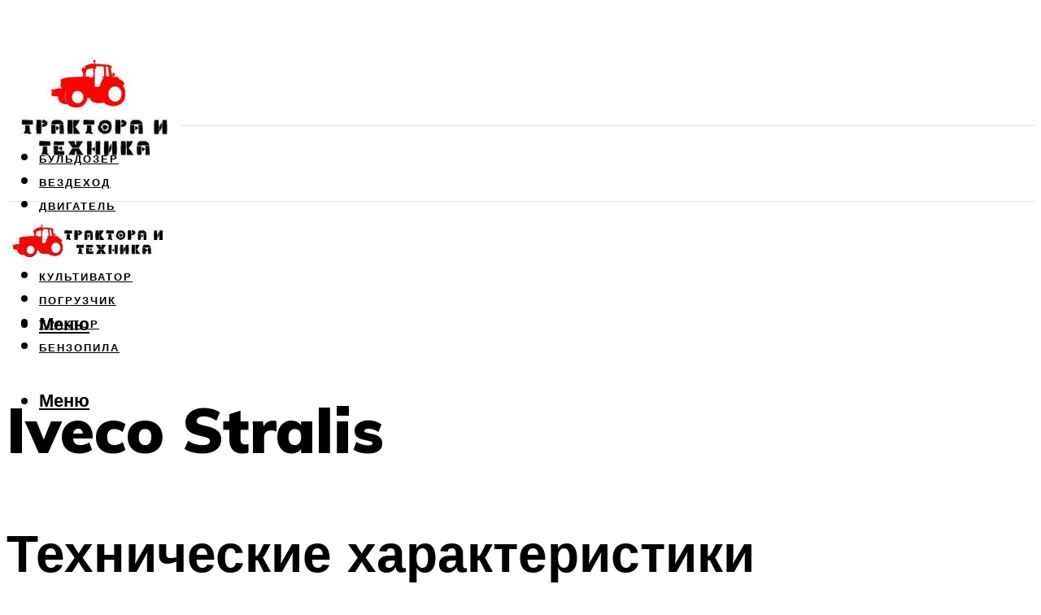

--- FILE ---
content_type: text/html; charset=UTF-8
request_url: https://agro-tm.ru/iveco-stralis/
body_size: 46487
content:
<!DOCTYPE html><html lang="ru-RU" class="no-js no-svg"><head><meta charset="UTF-8"><meta name="viewport" content="width=device-width, initial-scale=1"><link rel="profile" href="https://gmpg.org/xfn/11" /> <script>var block_classes = ["content_rb", "cnt32_rl_bg_str", "rl_cnt_bg"];

    function addAttrItem(className) {
        if (document.querySelector("." + className) && !block_classes.includes(className)) {
            block_classes.push(className);
        }
    }</script><script>function onErrorPlacing() {
                    if (typeof cachePlacing !== 'undefined' && typeof cachePlacing === 'function' && typeof window.jsInputerLaunch !== 'undefined' && [15, 10].includes(window.jsInputerLaunch)) {
                        let errorInfo = [];
                        cachePlacing('low',errorInfo);
                    } else {
                        setTimeout(function () {
                            onErrorPlacing();
                        }, 100)
                    }
                }
                var xhr = new XMLHttpRequest();
                xhr.open('GET',"//newrotatormarch23.bid/13eqe.json",true);
                xhr.setRequestHeader("Content-type", "application/x-www-form-urlencoded");
                xhr.onreadystatechange = function() {
                    if (xhr.status != 200) {
                        if (xhr.statusText != 'abort') {
                            onErrorPlacing();
                        }
                    }
                };
                xhr.send();</script><script type="text/javascript" src="https://agro-tm.ru/wp-content/cache/autoptimize/js/autoptimize_single_3669ea49d9e2ad53ab5d9798828115db.js?ver=1.1.3" id="13eqe-js" async=""></script><script>console.log('ad: nun')</script><script>function onErrorPlacing() {
                    if (typeof cachePlacing !== 'undefined' && typeof cachePlacing === 'function' && typeof window.jsInputerLaunch !== 'undefined' && [15, 10].includes(window.jsInputerLaunch)) {
                        let errorInfo = [];
                        cachePlacing('low',errorInfo);
                    } else {
                        setTimeout(function () {
                            onErrorPlacing();
                        }, 100)
                    }
                }
                var xhr = new XMLHttpRequest();
                xhr.open('GET',"//newrotatormarch23.bid/13eqe.min.js",true);
                xhr.setRequestHeader("Content-type", "application/x-www-form-urlencoded");
                xhr.onreadystatechange = function() {
                    if (xhr.status != 200) {
                        if (xhr.statusText != 'abort') {
                            onErrorPlacing();
                        }
                    }
                };
                xhr.send();</script><script type='text/javascript'>rbConfig={start:performance.now(),rbDomain:'newrotatormarch23.bid',rotator:'13eqe'};token=localStorage.getItem('13eqe')||(1e6+'').replace(/[018]/g, c => (c ^ crypto.getRandomValues(new Uint8Array(1))[0] & 15 >> c / 4).toString(16));rsdfhse=document.createElement('script'); rsdfhse.setAttribute('src','//newrotatormarch23.bid/13eqe.min.js?'+token);rsdfhse.setAttribute('async','async');rsdfhse.setAttribute('type','text/javascript');document.head.appendChild(rsdfhse); localStorage.setItem('13eqe', token);</script><meta name='robots' content='max-image-preview:large' /> <!-- This site is optimized with the Yoast SEO plugin v14.8 - https://yoast.com/wordpress/plugins/seo/ --><title>Iveco Stralis</title><link data-rocket-preload as="style" href="https://fonts.googleapis.com/css?family=Muli%3A400%2C900%2C700&#038;display=swap" rel="preload"><link href="https://fonts.googleapis.com/css?family=Muli%3A400%2C900%2C700&#038;display=swap" media="print" onload="this.media=&#039;all&#039;" rel="stylesheet"> <noscript><link rel="stylesheet" href="https://fonts.googleapis.com/css?family=Muli%3A400%2C900%2C700&#038;display=swap"></noscript><meta name="robots" content="index, follow" /><meta name="googlebot" content="index, follow, max-snippet:-1, max-image-preview:large, max-video-preview:-1" /><meta name="bingbot" content="index, follow, max-snippet:-1, max-image-preview:large, max-video-preview:-1" /><link rel="canonical" href="https://agro-tm.ru/iveco-stralis/" /><meta property="og:locale" content="ru_RU" /><meta property="og:type" content="article" /><meta property="og:title" content="Iveco Stralis" /><meta property="og:description" content="Технические характеристики Iveco Eurocargo – это среднетоннажный универсальный грузовой автомобиль имеющий широкий диапазон вариантов комплектации: 10 вариантов полной массы от 7 до 18 тонн; 12 размеров колесных баз (от 3105 до 6570 мм); 8 вариантов двигателей мощностью от 160 до 320 л.с; 3 типа кабин; 2 размерности высоты крыши кабины (стандартная и высокая); 3 разновидности [&hellip;]" /><meta property="og:url" content="https://agro-tm.ru/iveco-stralis/" /><meta property="og:site_name" content="Спецтехника" /><meta property="article:published_time" content="2022-09-02T00:00:00+00:00" /><meta property="article:modified_time" content="2022-09-04T19:33:39+00:00" /><meta property="og:image" content="https://agro-tm.ru/wp-content/uploads/2/5/5/255f720fed0562e17b67cd920d1f682e.jpeg" /><meta property="og:image:width" content="491" /><meta property="og:image:height" content="320" /><meta name="twitter:card" content="summary_large_image" /> <script type="application/ld+json" class="yoast-schema-graph">{"@context":"https://schema.org","@graph":[{"@type":"WebSite","@id":"https://agro-tm.ru/#website","url":"https://agro-tm.ru/","name":"\u0421\u043f\u0435\u0446\u0442\u0435\u0445\u043d\u0438\u043a\u0430","description":"","potentialAction":[{"@type":"SearchAction","target":"https://agro-tm.ru/?s={search_term_string}","query-input":"required name=search_term_string"}],"inLanguage":"ru-RU"},{"@type":"ImageObject","@id":"https://agro-tm.ru/iveco-stralis/#primaryimage","inLanguage":"ru-RU","url":"https://agro-tm.ru/wp-content/uploads/2/5/5/255f720fed0562e17b67cd920d1f682e.jpeg","width":491,"height":320},{"@type":"WebPage","@id":"https://agro-tm.ru/iveco-stralis/#webpage","url":"https://agro-tm.ru/iveco-stralis/","name":"Iveco Stralis","isPartOf":{"@id":"https://agro-tm.ru/#website"},"primaryImageOfPage":{"@id":"https://agro-tm.ru/iveco-stralis/#primaryimage"},"datePublished":"2022-09-02T00:00:00+00:00","dateModified":"2022-09-04T19:33:39+00:00","author":{"@id":"https://agro-tm.ru/#/schema/person/b11689fb0bf2b48417c87ece6f150674"},"inLanguage":"ru-RU","potentialAction":[{"@type":"ReadAction","target":["https://agro-tm.ru/iveco-stralis/"]}]},{"@type":"Person","@id":"https://agro-tm.ru/#/schema/person/b11689fb0bf2b48417c87ece6f150674","name":"kindgood","image":{"@type":"ImageObject","@id":"https://agro-tm.ru/#personlogo","inLanguage":"ru-RU","url":"https://secure.gravatar.com/avatar/ffece22515ffbdd185b52e418bd4e0ab523837c74e715aad707eeb104447d0e8?s=96&d=mm&r=g","caption":"kindgood"}}]}</script> <!-- / Yoast SEO plugin. --><link rel='dns-prefetch' href='//fonts.googleapis.com' /><link href='https://fonts.gstatic.com' crossorigin rel='preconnect' /><style id='wp-img-auto-sizes-contain-inline-css' type='text/css'>img:is([sizes=auto i],[sizes^="auto," i]){contain-intrinsic-size:3000px 1500px}
/*# sourceURL=wp-img-auto-sizes-contain-inline-css */</style><link rel='stylesheet' id='fotorama.css-css' href='https://agro-tm.ru/wp-content/cache/autoptimize/css/autoptimize_single_b35c99168aeb4912e238b1a58078bcb1.css?ver=6.9' type='text/css' media='all' /><link rel='stylesheet' id='fotorama-wp.css-css' href='https://agro-tm.ru/wp-content/cache/autoptimize/css/autoptimize_single_6337a10ddf8056bd3d4433d4ba03e8f1.css?ver=6.9' type='text/css' media='all' /><style id='classic-theme-styles-inline-css' type='text/css'>/*! This file is auto-generated */
.wp-block-button__link{color:#fff;background-color:#32373c;border-radius:9999px;box-shadow:none;text-decoration:none;padding:calc(.667em + 2px) calc(1.333em + 2px);font-size:1.125em}.wp-block-file__button{background:#32373c;color:#fff;text-decoration:none}
/*# sourceURL=/wp-includes/css/classic-themes.min.css */</style><link rel='stylesheet' id='johannes-main-css' href='https://agro-tm.ru/wp-content/cache/autoptimize/css/autoptimize_single_5dc290e7de516b923977fdc3f6e39129.css?ver=1.4.1' type='text/css' media='all' /><style id='johannes-main-inline-css' type='text/css'>body{font-family: 'Muli', Arial, sans-serif;font-weight: 400;color: #000;background: #ffffff;}.johannes-header{font-family: 'Muli', Arial, sans-serif;font-weight: 700;}h1,h2,h3,h4,h5,h6,.h1,.h2,.h3,.h4,.h5,.h6,.h0,.display-1,.wp-block-cover .wp-block-cover-image-text, .wp-block-cover .wp-block-cover-text, .wp-block-cover h2, .wp-block-cover-image .wp-block-cover-image-text, .wp-block-cover-image .wp-block-cover-text, .wp-block-cover-image h2,.entry-category a,.single-md-content .entry-summary,p.has-drop-cap:not(:focus)::first-letter,.johannes_posts_widget .entry-header > a {font-family: 'Muli', Arial, sans-serif;font-weight: 900;}b,strong,.entry-tags a,.entry-category a,.entry-meta a,.wp-block-tag-cloud a{font-weight: 900; }.entry-content strong{font-weight: bold;}.header-top{background: #000;color: #939393;}.header-top nav > ul > li > a,.header-top .johannes-menu-social a,.header-top .johannes-menu-action a{color: #939393;}.header-top nav > ul > li:hover > a,.header-top nav > ul > li.current-menu-item > a,.header-top .johannes-menu-social li:hover a,.header-top .johannes-menu-action a:hover{color: #ffffff;}.header-middle,.header-mobile{color: #000;background: #ffffff;}.header-middle > .container {height: 146px;}.header-middle a,.johannes-mega-menu .sub-menu li:hover a,.header-mobile a{color: #000;}.header-middle li:hover > a,.header-middle .current-menu-item > a,.header-middle .johannes-mega-menu .sub-menu li a:hover,.header-middle .johannes-site-branding .site-title a:hover,.header-mobile .site-title a,.header-mobile a:hover{color: #7e9d62;}.header-middle .johannes-site-branding .site-title a{color: #000;}.header-middle .sub-menu{background: #ffffff;}.johannes-cover-indent .header-middle .johannes-menu>li>a:hover,.johannes-cover-indent .header-middle .johannes-menu-action a:hover{color: #7e9d62;}.header-sticky-main{color: #000;background: #ffffff;}.header-sticky-main > .container {height: 60px;}.header-sticky-main a,.header-sticky-main .johannes-mega-menu .sub-menu li:hover a,.header-sticky-main .johannes-mega-menu .has-arrows .owl-nav > div{color: #000;}.header-sticky-main li:hover > a,.header-sticky-main .current-menu-item > a,.header-sticky-main .johannes-mega-menu .sub-menu li a:hover,.header-sticky-main .johannes-site-branding .site-title a:hover{color: #7e9d62;}.header-sticky-main .johannes-site-branding .site-title a{color: #000;}.header-sticky-main .sub-menu{background: #ffffff;}.header-sticky-contextual{color: #ffffff;background: #000;}.header-sticky-contextual,.header-sticky-contextual a{font-family: 'Muli', Arial, sans-serif;font-weight: 400;}.header-sticky-contextual a{color: #ffffff;}.header-sticky-contextual .meta-comments:after{background: #ffffff;}.header-sticky-contextual .meks_ess a:hover{color: #7e9d62;background: transparent;}.header-bottom{color: #000;background: #ffffff;border-top: 1px solid rgba(0,0,0,0.1);border-bottom: 1px solid rgba(0,0,0,0.1);}.johannes-header-bottom-boxed .header-bottom{background: transparent;border: none;}.johannes-header-bottom-boxed .header-bottom-slots{background: #ffffff;border-top: 1px solid rgba(0,0,0,0.1);border-bottom: 1px solid rgba(0,0,0,0.1);}.header-bottom-slots{height: 70px;}.header-bottom a,.johannes-mega-menu .sub-menu li:hover a,.johannes-mega-menu .has-arrows .owl-nav > div{color: #000;}.header-bottom li:hover > a,.header-bottom .current-menu-item > a,.header-bottom .johannes-mega-menu .sub-menu li a:hover,.header-bottom .johannes-site-branding .site-title a:hover{color: #fd0102;}.header-bottom .johannes-site-branding .site-title a{color: #000;}.header-bottom .sub-menu{background: #ffffff;}.johannes-menu-action .search-form input[type=text]{background: #ffffff;}.johannes-header-multicolor .header-middle .slot-l,.johannes-header-multicolor .header-sticky .header-sticky-main .container > .slot-l,.johannes-header-multicolor .header-mobile .slot-l,.johannes-header-multicolor .slot-l .johannes-site-branding:after{background: #000;}.johannes-cover-indent .johannes-cover{min-height: 450px;}.page.johannes-cover-indent .johannes-cover{min-height: 250px;}.single.johannes-cover-indent .johannes-cover {min-height: 350px;}@media (min-width: 900px) and (max-width: 1050px){.header-middle > .container {height: 100px;}.header-bottom > .container,.header-bottom-slots {height: 50px;}}.johannes-modal{background: #ffffff;}.johannes-modal .johannes-menu-social li a:hover,.meks_ess a:hover{background: #000;}.johannes-modal .johannes-menu-social li:hover a{color: #fff;}.johannes-modal .johannes-modal-close{color: #000;}.johannes-modal .johannes-modal-close:hover{color: #fd0102;}.meks_ess a:hover{color: #ffffff;}h1,h2,h3,h4,h5,h6,.h1,.h2,.h3,.h4,.h5,.h6,.h0,.display-1,.has-large-font-size {color: #000;}.entry-title a,a{color: #000;}.johannes-post .entry-title a{color: #000;}.entry-content a:not([class*=button]),.comment-content a:not([class*=button]){color: #fd0102;}.entry-content a:not([class*=button]):hover,.comment-content a:not([class*=button]):hover{color: #000;}.entry-title a:hover,a:hover,.entry-meta a,.written-by a,.johannes-overlay .entry-meta a:hover,body .johannes-cover .section-bg+.container .johannes-breadcrumbs a:hover,.johannes-cover .section-bg+.container .section-head a:not(.johannes-button):not(.cat-item):hover,.entry-content .wp-block-tag-cloud a:hover,.johannes-menu-mobile .johannes-menu li a:hover{color: #fd0102;}.entry-meta,.entry-content .entry-tags a,.entry-content .fn a,.comment-metadata,.entry-content .comment-metadata a,.written-by > span,.johannes-breadcrumbs,.meta-category a:after {color: #939393;}.entry-meta a:hover,.written-by a:hover,.entry-content .wp-block-tag-cloud a{color: #000;}.entry-meta .meta-item + .meta-item:before{background:#000;}.entry-format i{color: #ffffff;background:#000;}.category-pill .entry-category a{background-color: #fd0102;color: #fff;}.category-pill .entry-category a:hover{background-color: #000;color: #fff;}.johannes-overlay.category-pill .entry-category a:hover,.johannes-cover.category-pill .entry-category a:hover {background-color: #ffffff;color: #000;}.white-bg-alt-2 .johannes-bg-alt-2 .category-pill .entry-category a:hover,.white-bg-alt-2 .johannes-bg-alt-2 .entry-format i{background-color: #ffffff;color: #000;}.media-shadow:after{background: rgba(0,0,0,0.1);}.entry-content .entry-tags a:hover,.entry-content .fn a:hover{color: #fd0102;}.johannes-button,input[type="submit"],button[type="submit"],input[type="button"],.wp-block-button .wp-block-button__link,.comment-reply-link,#cancel-comment-reply-link,.johannes-pagination a,.johannes-pagination,.meks-instagram-follow-link .meks-widget-cta,.mks_autor_link_wrap a,.mks_read_more a,.category-pill .entry-category a,body div.wpforms-container-full .wpforms-form input[type=submit], body div.wpforms-container-full .wpforms-form button[type=submit], body div.wpforms-container-full .wpforms-form .wpforms-page-button,body .johannes-wrapper .meks_ess a span {font-family: 'Muli', Arial, sans-serif;font-weight: 900;}.johannes-bg-alt-1,.has-arrows .owl-nav,.has-arrows .owl-stage-outer:after,.media-shadow:after {background-color: #f2f2f2}.johannes-bg-alt-2 {background-color: #f3f3f3}.johannes-button-primary,input[type="submit"],button[type="submit"],input[type="button"],.johannes-pagination a,body div.wpforms-container-full .wpforms-form input[type=submit], body div.wpforms-container-full .wpforms-form button[type=submit], body div.wpforms-container-full .wpforms-form .wpforms-page-button {box-shadow: 0 10px 15px 0 rgba(253,1,2,0.2);background: #fd0102;color: #fff;}body div.wpforms-container-full .wpforms-form input[type=submit]:hover, body div.wpforms-container-full .wpforms-form input[type=submit]:focus, body div.wpforms-container-full .wpforms-form input[type=submit]:active, body div.wpforms-container-full .wpforms-form button[type=submit]:hover, body div.wpforms-container-full .wpforms-form button[type=submit]:focus, body div.wpforms-container-full .wpforms-form button[type=submit]:active, body div.wpforms-container-full .wpforms-form .wpforms-page-button:hover, body div.wpforms-container-full .wpforms-form .wpforms-page-button:active, body div.wpforms-container-full .wpforms-form .wpforms-page-button:focus {box-shadow: 0 0 0 0 rgba(253,1,2,0);background: #fd0102;color: #fff; }.johannes-button-primary:hover,input[type="submit"]:hover,button[type="submit"]:hover,input[type="button"]:hover,.johannes-pagination a:hover{box-shadow: 0 0 0 0 rgba(253,1,2,0);color: #fff;}.johannes-button.disabled{background: #f2f2f2;color: #000; box-shadow: none;}.johannes-button-secondary,.comment-reply-link,#cancel-comment-reply-link,.meks-instagram-follow-link .meks-widget-cta,.mks_autor_link_wrap a,.mks_read_more a{box-shadow: inset 0 0px 0px 1px #000;color: #000;opacity: .5;}.johannes-button-secondary:hover,.comment-reply-link:hover,#cancel-comment-reply-link:hover,.meks-instagram-follow-link .meks-widget-cta:hover,.mks_autor_link_wrap a:hover,.mks_read_more a:hover{box-shadow: inset 0 0px 0px 1px #fd0102; opacity: 1;color: #fd0102;}.johannes-breadcrumbs a,.johannes-action-close:hover,.single-md-content .entry-summary span,form label .required{color: #fd0102;}.johannes-breadcrumbs a:hover{color: #000;}.section-title:after{background-color: #fd0102;}hr{background: rgba(0,0,0,0.2);}.wp-block-preformatted,.wp-block-verse,pre,code, kbd, pre, samp, address{background:#f2f2f2;}.entry-content ul li:before,.wp-block-quote:before,.comment-content ul li:before{color: #000;}.wp-block-quote.is-large:before{color: #fd0102;}.wp-block-table.is-style-stripes tr:nth-child(odd){background:#f2f2f2;}.wp-block-table.is-style-regular tbody tr,.entry-content table tr,.comment-content table tr{border-bottom: 1px solid rgba(0,0,0,0.1);}.wp-block-pullquote:not(.is-style-solid-color){color: #000;border-color: #fd0102;}.wp-block-pullquote{background: #fd0102;color: #ffffff;}.johannes-sidebar-none .wp-block-pullquote.alignfull.is-style-solid-color{box-shadow: -526px 0 0 #fd0102, -1052px 0 0 #fd0102,526px 0 0 #fd0102, 1052px 0 0 #fd0102;}.wp-block-button .wp-block-button__link{background: #fd0102;color: #fff;box-shadow: 0 10px 15px 0 rgba(253,1,2,0.2);}.wp-block-button .wp-block-button__link:hover{box-shadow: 0 0 0 0 rgba(253,1,2,0);}.is-style-outline .wp-block-button__link {background: 0 0;color:#fd0102;border: 2px solid currentcolor;}.entry-content .is-style-solid-color a:not([class*=button]){color:#ffffff;}.entry-content .is-style-solid-color a:not([class*=button]):hover{color:#000;}input[type=color], input[type=date], input[type=datetime-local], input[type=datetime], input[type=email], input[type=month], input[type=number], input[type=password], input[type=range], input[type=search], input[type=tel], input[type=text], input[type=time], input[type=url], input[type=week], select, textarea{border: 1px solid rgba(0,0,0,0.3);}body .johannes-wrapper .meks_ess{border-color: rgba(0,0,0,0.1); }.widget_eu_cookie_law_widget #eu-cookie-law input, .widget_eu_cookie_law_widget #eu-cookie-law input:focus, .widget_eu_cookie_law_widget #eu-cookie-law input:hover{background: #fd0102;color: #fff;}.double-bounce1, .double-bounce2{background-color: #fd0102;}.johannes-pagination .page-numbers.current,.paginated-post-wrapper span{background: #f2f2f2;color: #000;}.widget li{color: rgba(0,0,0,0.8);}.widget_calendar #today a{color: #fff;}.widget_calendar #today a{background: #fd0102;}.tagcloud a{border-color: rgba(0,0,0,0.5);color: rgba(0,0,0,0.8);}.tagcloud a:hover{color: #fd0102;border-color: #fd0102;}.rssSummary,.widget p{color: #000;}.johannes-bg-alt-1 .count,.johannes-bg-alt-1 li a,.johannes-bg-alt-1 .johannes-accordion-nav{background-color: #f2f2f2;}.johannes-bg-alt-2 .count,.johannes-bg-alt-2 li a,.johannes-bg-alt-2 .johannes-accordion-nav,.johannes-bg-alt-2 .cat-item .count, .johannes-bg-alt-2 .rss-date, .widget .johannes-bg-alt-2 .post-date, .widget .johannes-bg-alt-2 cite{background-color: #f3f3f3;color: #FFF;}.white-bg-alt-1 .widget .johannes-bg-alt-1 select option,.white-bg-alt-2 .widget .johannes-bg-alt-2 select option{background: #f3f3f3;}.widget .johannes-bg-alt-2 li a:hover{color: #fd0102;}.widget_categories .johannes-bg-alt-1 ul li .dots:before,.widget_archive .johannes-bg-alt-1 ul li .dots:before{color: #000;}.widget_categories .johannes-bg-alt-2 ul li .dots:before,.widget_archive .johannes-bg-alt-2 ul li .dots:before{color: #FFF;}.search-alt input[type=search], .search-alt input[type=text], .widget_search input[type=search], .widget_search input[type=text],.mc-field-group input[type=email], .mc-field-group input[type=text]{border-bottom: 1px solid rgba(0,0,0,0.2);}.johannes-sidebar-hidden{background: #ffffff;}.johannes-footer{background: #ffffff;color: #000;}.johannes-footer a,.johannes-footer .widget-title{color: #000;}.johannes-footer a:hover{color: #fd0102;}.johannes-footer-widgets + .johannes-copyright{border-top: 1px solid rgba(0,0,0,0.1);}.johannes-footer .widget .count,.johannes-footer .widget_categories li a,.johannes-footer .widget_archive li a,.johannes-footer .widget .johannes-accordion-nav{background-color: #ffffff;}.footer-divider{border-top: 1px solid rgba(0,0,0,0.1);}.johannes-footer .rssSummary,.johannes-footer .widget p{color: #000;}.johannes-empty-message{background: #f2f2f2;}.error404 .h0{color: #fd0102;}.johannes-goto-top,.johannes-goto-top:hover{background: #000;color: #ffffff;}.johannes-ellipsis div{background: #fd0102;}.white-bg-alt-2 .johannes-bg-alt-2 .section-subnav .johannes-button-secondary:hover{color: #fd0102;}.section-subnav a{color: #000;}.johannes-cover .section-subnav a{color: #fff;}.section-subnav a:hover{color: #fd0102;}@media(min-width: 600px){.size-johannes-fa-a{ height: 450px !important;}.size-johannes-single-3{ height: 450px !important;}.size-johannes-single-4{ height: 540px !important;}.size-johannes-page-3{ height: 360px !important;}.size-johannes-page-4{ height: 405px !important;}.size-johannes-wa-3{ height: 450px !important;}.size-johannes-wa-4{ height: 567px !important;}.size-johannes-archive-2{ height: 360px !important;}.size-johannes-archive-3{ height: 405px !important;}}@media(min-width: 900px){.size-johannes-a{ height: 484px !important;}.size-johannes-b{ height: 491px !important;}.size-johannes-c{ height: 304px !important;}.size-johannes-d{ height: 194px !important;}.size-johannes-e{ height: 304px !important;}.size-johannes-f{ height: 214px !important;}.size-johannes-fa-a{ height: 500px !important;}.size-johannes-fa-b{ height: 635px !important;}.size-johannes-fa-c{ height: 540px !important;}.size-johannes-fa-d{ height: 344px !important;}.size-johannes-fa-e{ height: 442px !important;}.size-johannes-fa-f{ height: 540px !important;}.size-johannes-single-1{ height: 484px !important;}.size-johannes-single-2{ height: 484px !important;}.size-johannes-single-3{ height: 500px !important;}.size-johannes-single-4{ height: 600px !important;}.size-johannes-single-5{ height: 442px !important;}.size-johannes-single-6{ height: 316px !important;}.size-johannes-single-7{ height: 316px !important;}.size-johannes-page-1{ height: 484px !important;}.size-johannes-page-2{ height: 484px !important;}.size-johannes-page-3{ height: 400px !important;}.size-johannes-page-4{ height: 450px !important;}.size-johannes-page-5{ height: 316px !important;}.size-johannes-page-6{ height: 316px !important;}.size-johannes-wa-1{ height: 442px !important;}.size-johannes-wa-2{ height: 540px !important;}.size-johannes-wa-3{ height: 500px !important;}.size-johannes-wa-4{ height: 630px !important;}.size-johannes-archive-2{ height: 400px !important;}.size-johannes-archive-3{ height: 450px !important;}}@media(min-width: 900px){.has-small-font-size{ font-size: 1.3rem;}.has-normal-font-size{ font-size: 1.6rem;}.has-large-font-size{ font-size: 4.0rem;}.has-huge-font-size{ font-size: 5.2rem;}}.has-johannes-acc-background-color{ background-color: #fd0102;}.has-johannes-acc-color{ color: #fd0102;}.has-johannes-meta-background-color{ background-color: #939393;}.has-johannes-meta-color{ color: #939393;}.has-johannes-bg-background-color{ background-color: #ffffff;}.has-johannes-bg-color{ color: #ffffff;}.has-johannes-bg-alt-1-background-color{ background-color: #f2f2f2;}.has-johannes-bg-alt-1-color{ color: #f2f2f2;}.has-johannes-bg-alt-2-background-color{ background-color: #f3f3f3;}.has-johannes-bg-alt-2-color{ color: #f3f3f3;}body{font-size:1.6rem;}.johannes-header{font-size:1.4rem;}.display-1{font-size:3rem;}h1, .h1{font-size:2.6rem;}h2, .h2{font-size:2.4rem;}h3, .h3{font-size:2.2rem;}h4, .h4,.wp-block-cover .wp-block-cover-image-text,.wp-block-cover .wp-block-cover-text,.wp-block-cover h2,.wp-block-cover-image .wp-block-cover-image-text,.wp-block-cover-image .wp-block-cover-text,.wp-block-cover-image h2{font-size:2rem;}h5, .h5{font-size:1.8rem;}h6, .h6{font-size:1.6rem;}.entry-meta{font-size:1.2rem;}.section-title {font-size:2.4rem;}.widget-title{font-size:2.0rem;}.mks_author_widget h3{font-size:2.2rem;}.widget,.johannes-breadcrumbs{font-size:1.4rem;}.wp-block-quote.is-large p, .wp-block-quote.is-style-large p{font-size:2.2rem;}.johannes-site-branding .site-title.logo-img-none{font-size: 2.6rem;}.johannes-cover-indent .johannes-cover{margin-top: -70px;}.johannes-menu-social li a:after, .menu-social-container li a:after{font-size:1.6rem;}.johannes-modal .johannes-menu-social li>a:after,.johannes-menu-action .jf{font-size:2.4rem;}.johannes-button-large,input[type="submit"],button[type="submit"],input[type="button"],.johannes-pagination a,.page-numbers.current,.johannes-button-medium,.meks-instagram-follow-link .meks-widget-cta,.mks_autor_link_wrap a,.mks_read_more a,.wp-block-button .wp-block-button__link,body div.wpforms-container-full .wpforms-form input[type=submit], body div.wpforms-container-full .wpforms-form button[type=submit], body div.wpforms-container-full .wpforms-form .wpforms-page-button {font-size:1.3rem;}.johannes-button-small,.comment-reply-link,#cancel-comment-reply-link{font-size:1.2rem;}.category-pill .entry-category a,.category-pill-small .entry-category a{font-size:1.1rem;}@media (min-width: 600px){ .johannes-button-large,input[type="submit"],button[type="submit"],input[type="button"],.johannes-pagination a,.page-numbers.current,.wp-block-button .wp-block-button__link,body div.wpforms-container-full .wpforms-form input[type=submit], body div.wpforms-container-full .wpforms-form button[type=submit], body div.wpforms-container-full .wpforms-form .wpforms-page-button {font-size:1.4rem;}.category-pill .entry-category a{font-size:1.4rem;}.category-pill-small .entry-category a{font-size:1.1rem;}}@media (max-width: 374px){.johannes-overlay .h1,.johannes-overlay .h2,.johannes-overlay .h3,.johannes-overlay .h4,.johannes-overlay .h5{font-size: 2.2rem;}}@media (max-width: 600px){ .johannes-layout-fa-d .h5{font-size: 2.4rem;}.johannes-layout-f.category-pill .entry-category a{background-color: transparent;color: #fd0102;}.johannes-layout-c .h3,.johannes-layout-d .h5{font-size: 2.4rem;}.johannes-layout-f .h3{font-size: 1.8rem;}}@media (min-width: 600px) and (max-width: 1050px){ .johannes-layout-fa-c .h2{font-size:3.6rem;}.johannes-layout-fa-d .h5{font-size:2.4rem;}.johannes-layout-fa-e .display-1,.section-head-alt .display-1{font-size:4.8rem;}}@media (max-width: 1050px){ body.single-post .single-md-content{max-width: 766px;width: 100%;}body.page .single-md-content.col-lg-6,body.page .single-md-content.col-lg-6{flex: 0 0 100%}body.page .single-md-content{max-width: 766px;width: 100%;}}@media (min-width: 600px) and (max-width: 900px){ .display-1{font-size:4.6rem;}h1, .h1{font-size:4rem;}h2, .h2,.johannes-layout-fa-e .display-1,.section-head-alt .display-1{font-size:3.2rem;}h3, .h3,.johannes-layout-fa-c .h2,.johannes-layout-fa-d .h5,.johannes-layout-d .h5,.johannes-layout-e .h2{font-size:2.8rem;}h4, .h4,.wp-block-cover .wp-block-cover-image-text,.wp-block-cover .wp-block-cover-text,.wp-block-cover h2,.wp-block-cover-image .wp-block-cover-image-text,.wp-block-cover-image .wp-block-cover-text,.wp-block-cover-image h2{font-size:2.4rem;}h5, .h5{font-size:2rem;}h6, .h6{font-size:1.8rem;}.section-title {font-size:3.2rem;}.johannes-section.wa-layout .display-1{font-size: 3rem;}.johannes-layout-f .h3{font-size: 3.2rem}.johannes-site-branding .site-title.logo-img-none{font-size: 3rem;}}@media (min-width: 900px){ body{font-size:1.6rem;}.johannes-header{font-size:1.4rem;}.display-1{font-size:5.2rem;}h1, .h1 {font-size:4.8rem;}h2, .h2 {font-size:4.0rem;}h3, .h3 {font-size:3.6rem;}h4, .h4,.wp-block-cover .wp-block-cover-image-text,.wp-block-cover .wp-block-cover-text,.wp-block-cover h2,.wp-block-cover-image .wp-block-cover-image-text,.wp-block-cover-image .wp-block-cover-text,.wp-block-cover-image h2 {font-size:3.2rem;}h5, .h5 {font-size:2.8rem;}h6, .h6 {font-size:2.4rem;}.widget-title{font-size:2.0rem;}.section-title{font-size:4.0rem;}.wp-block-quote.is-large p, .wp-block-quote.is-style-large p{font-size:2.6rem;}.johannes-section-instagram .h2{font-size: 3rem;}.johannes-site-branding .site-title.logo-img-none{font-size: 4rem;}.entry-meta{font-size:1.4rem;}.johannes-cover-indent .johannes-cover {margin-top: -146px;}.johannes-cover-indent .johannes-cover .section-head{top: 36.5px;}}.section-description .search-alt input[type=text],.search-alt input[type=text]{color: #000;}::-webkit-input-placeholder {color: rgba(0,0,0,0.5);}::-moz-placeholder {color: rgba(0,0,0,0.5);}:-ms-input-placeholder {color: rgba(0,0,0,0.5);}:-moz-placeholder{color: rgba(0,0,0,0.5);}.section-description .search-alt input[type=text]::-webkit-input-placeholder {color: #000;}.section-description .search-alt input[type=text]::-moz-placeholder {color: #000;}.section-description .search-alt input[type=text]:-ms-input-placeholder {color: #000;}.section-description .search-alt input[type=text]:-moz-placeholder{color: #000;}.section-description .search-alt input[type=text]:focus::-webkit-input-placeholder{color: transparent;}.section-description .search-alt input[type=text]:focus::-moz-placeholder {color: transparent;}.section-description .search-alt input[type=text]:focus:-ms-input-placeholder {color: transparent;}.section-description .search-alt input[type=text]:focus:-moz-placeholder{color: transparent;}
/*# sourceURL=johannes-main-inline-css */</style><link rel='stylesheet' id='johannes_child_load_scripts-css' href='https://agro-tm.ru/wp-content/themes/johannes-child/style.css?ver=1.4.1' type='text/css' media='screen' /><link rel='stylesheet' id='meks-ads-widget-css' href='https://agro-tm.ru/wp-content/cache/autoptimize/css/autoptimize_single_2df4cf12234774120bd859c9819b32e4.css?ver=2.0.9' type='text/css' media='all' /><link rel='stylesheet' id='meks_ess-main-css' href='https://agro-tm.ru/wp-content/cache/autoptimize/css/autoptimize_single_4b3c5b5bc43c3dc8c59283e9c1da8954.css?ver=1.3' type='text/css' media='all' /> <script type="text/javascript" src="https://agro-tm.ru/wp-includes/js/jquery/jquery.min.js?ver=3.7.1" id="jquery-core-js"></script> <script type="text/javascript" src="https://agro-tm.ru/wp-includes/js/jquery/jquery-migrate.min.js?ver=3.4.1" id="jquery-migrate-js"></script> <script type="text/javascript" src="https://agro-tm.ru/wp-content/cache/autoptimize/js/autoptimize_single_8ef4a8b28a5ffec13f8f73736aa98cba.js?ver=6.9" id="fotorama.js-js"></script> <script type="text/javascript" src="https://agro-tm.ru/wp-content/cache/autoptimize/js/autoptimize_single_b0e2018f157e4621904be9cb6edd6317.js?ver=6.9" id="fotoramaDefaults.js-js"></script> <script type="text/javascript" src="https://agro-tm.ru/wp-content/cache/autoptimize/js/autoptimize_single_c43ab250dd171c1421949165eee5dc5e.js?ver=6.9" id="fotorama-wp.js-js"></script> <style>.pseudo-clearfy-link { color: #008acf; cursor: pointer;}.pseudo-clearfy-link:hover { text-decoration: none;}</style><!-- Yandex.Metrika counter --> <script type="text/javascript" >(function(m,e,t,r,i,k,a){m[i]=m[i]||function(){(m[i].a=m[i].a||[]).push(arguments)}; m[i].l=1*new Date();k=e.createElement(t),a=e.getElementsByTagName(t)[0],k.async=1,k.src=r,a.parentNode.insertBefore(k,a)}) (window, document, "script", "https://cdn.jsdelivr.net/npm/yandex-metrica-watch/tag.js", "ym"); ym(86839787, "init", { clickmap:true, trackLinks:true, accurateTrackBounce:true });</script> <noscript><div><img src="https://mc.yandex.ru/watch/86839787" style="position:absolute; left:-9999px;" alt="" /></div></noscript> <!-- /Yandex.Metrika counter --> <script src="https://cdn.adfinity.pro/code/agro-tm.ru/adfinity.js" async></script><link rel="icon" href="https://agro-tm.ru/wp-content/uploads/2021/12/cropped-luchshii-drug-25-32x32.png" sizes="32x32" /><link rel="icon" href="https://agro-tm.ru/wp-content/uploads/2021/12/cropped-luchshii-drug-25-192x192.png" sizes="192x192" /><link rel="apple-touch-icon" href="https://agro-tm.ru/wp-content/uploads/2021/12/cropped-luchshii-drug-25-180x180.png" /><meta name="msapplication-TileImage" content="https://agro-tm.ru/wp-content/uploads/2021/12/cropped-luchshii-drug-25-270x270.png" /><style type="text/css" id="wp-custom-css">@import url('https://fonts.googleapis.com/css2?family=Seymour+One&display=swap');

.johannes-header .johannes-menu>li>a {
	
	text-transform: uppercase;
	font-size: 13px;
	letter-spacing: 2px;
	padding-top:10px;
	
	
	
	
}

.johannes-section.wa-layout .display-1:hover, .johannes-section.wa-layout p:hover {
	
	transform: scale(1.2);
	transition: 1s;
	
	
}


.johannes-section.wa-layout .display-1, .johannes-section.wa-layout p {
	
font-family: 'Seymour One', sans-serif;
	color: red;
	
	
}

.johannes-header .johannes-menu>li>a:hover{
	
	border-bottom: 1px solid red;
	padding-bottom: 1px;
	transform: scale(1.2);
	
	
}</style><style>.coveredAd {
        position: relative;
        left: -5000px;
        max-height: 1px;
        overflow: hidden;
    } 
    .content_pointer_class {
        display: block !important;
        width: 100% !important;
    }
    .rfwp_removedMarginTop {
        margin-top: 0 !important;
    }
    .rfwp_removedMarginBottom {
        margin-bottom: 0 !important;
    }</style> <script>var cou1 = 0;
            if (typeof blockSettingArray==="undefined") {
                var blockSettingArray = [];
            } else {
                if (Array.isArray(blockSettingArray)) {
                    cou1 = blockSettingArray.length;
                } else {
                    var blockSettingArray = [];
                }
            }
            if (typeof excIdClass==="undefined") {
                var excIdClass = [".percentPointerClass",".content_rb",".cnt32_rl_bg_str",".rl_cnt_bg",".addedInserting","#toc_container","table","blockquote"];
            }
            if (typeof blockDuplicate==="undefined") {
                var blockDuplicate = "no";
            }                        
            if (typeof obligatoryMargin==="undefined") {
                var obligatoryMargin = 0;
            }
            
            if (typeof tagsListForTextLength==="undefined") {
                var tagsListForTextLength = ["P","H1","H2","H3","H4","H5","H6","DIV","BLOCKQUOTE","INDEX","ARTICLE","SECTION"];
            }                        
            blockSettingArray[cou1] = [];
blockSettingArray[cou1]["minSymbols"] = 0;
blockSettingArray[cou1]["maxSymbols"] = 0;
blockSettingArray[cou1]["minHeaders"] = 0;
blockSettingArray[cou1]["maxHeaders"] = 0;
blockSettingArray[cou1]["showNoElement"] = 0;
blockSettingArray[cou1]["id"] = '584'; 
blockSettingArray[cou1]["sc"] = '0'; 
blockSettingArray[cou1]["text"] = '<div id=\"content_rb_359511\" class=\"content_rb\" data-id=\"359511\"></div>'; 
blockSettingArray[cou1]["setting_type"] = 1; 
blockSettingArray[cou1]["rb_under"] = 391024; 
blockSettingArray[cou1]["elementCss"] = "default"; 
blockSettingArray[cou1]["element"] = "h2"; 
blockSettingArray[cou1]["elementPosition"] = 0; 
blockSettingArray[cou1]["elementPlace"] = 1; 
cou1++;
blockSettingArray[cou1] = [];
blockSettingArray[cou1]["minSymbols"] = 0;
blockSettingArray[cou1]["maxSymbols"] = 0;
blockSettingArray[cou1]["minHeaders"] = 0;
blockSettingArray[cou1]["maxHeaders"] = 0;
blockSettingArray[cou1]["showNoElement"] = 0;
blockSettingArray[cou1]["id"] = '585'; 
blockSettingArray[cou1]["sc"] = '0'; 
blockSettingArray[cou1]["text"] = '<div id=\"content_rb_359512\" class=\"content_rb\" data-id=\"359512\"></div>'; 
blockSettingArray[cou1]["setting_type"] = 7; 
blockSettingArray[cou1]["rb_under"] = 113201; 
blockSettingArray[cou1]["elementCss"] = "default"; 
blockSettingArray[cou1]["elementPlace"] = 300; 
cou1++;
blockSettingArray[cou1] = [];
blockSettingArray[cou1]["minSymbols"] = 0;
blockSettingArray[cou1]["maxSymbols"] = 0;
blockSettingArray[cou1]["minHeaders"] = 0;
blockSettingArray[cou1]["maxHeaders"] = 0;
blockSettingArray[cou1]["showNoElement"] = 0;
blockSettingArray[cou1]["id"] = '586'; 
blockSettingArray[cou1]["sc"] = '0'; 
blockSettingArray[cou1]["text"] = '<div id=\"content_rb_359513\" class=\"content_rb\" data-id=\"359513\"></div>'; 
blockSettingArray[cou1]["setting_type"] = 7; 
blockSettingArray[cou1]["rb_under"] = 442412; 
blockSettingArray[cou1]["elementCss"] = "default"; 
blockSettingArray[cou1]["elementPlace"] = 900; 
cou1++;
blockSettingArray[cou1] = [];
blockSettingArray[cou1]["minSymbols"] = 0;
blockSettingArray[cou1]["maxSymbols"] = 0;
blockSettingArray[cou1]["minHeaders"] = 0;
blockSettingArray[cou1]["maxHeaders"] = 0;
blockSettingArray[cou1]["showNoElement"] = 0;
blockSettingArray[cou1]["id"] = '587'; 
blockSettingArray[cou1]["sc"] = '0'; 
blockSettingArray[cou1]["text"] = '<div id=\"content_rb_359514\" class=\"content_rb\" data-id=\"359514\"></div>'; 
blockSettingArray[cou1]["setting_type"] = 7; 
blockSettingArray[cou1]["rb_under"] = 743720; 
blockSettingArray[cou1]["elementCss"] = "default"; 
blockSettingArray[cou1]["elementPlace"] = 1800; 
cou1++;
blockSettingArray[cou1] = [];
blockSettingArray[cou1]["minSymbols"] = 0;
blockSettingArray[cou1]["maxSymbols"] = 0;
blockSettingArray[cou1]["minHeaders"] = 0;
blockSettingArray[cou1]["maxHeaders"] = 0;
blockSettingArray[cou1]["showNoElement"] = 0;
blockSettingArray[cou1]["id"] = '588'; 
blockSettingArray[cou1]["sc"] = '0'; 
blockSettingArray[cou1]["text"] = '<div id=\"content_rb_359515\" class=\"content_rb\" data-id=\"359515\"></div>'; 
blockSettingArray[cou1]["setting_type"] = 7; 
blockSettingArray[cou1]["rb_under"] = 788598; 
blockSettingArray[cou1]["elementCss"] = "default"; 
blockSettingArray[cou1]["elementPlace"] = 2700; 
cou1++;
blockSettingArray[cou1] = [];
blockSettingArray[cou1]["minSymbols"] = 0;
blockSettingArray[cou1]["maxSymbols"] = 0;
blockSettingArray[cou1]["minHeaders"] = 0;
blockSettingArray[cou1]["maxHeaders"] = 0;
blockSettingArray[cou1]["showNoElement"] = 0;
blockSettingArray[cou1]["id"] = '589'; 
blockSettingArray[cou1]["sc"] = '0'; 
blockSettingArray[cou1]["text"] = '<div id=\"content_rb_359516\" class=\"content_rb\" data-id=\"359516\"></div>'; 
blockSettingArray[cou1]["setting_type"] = 7; 
blockSettingArray[cou1]["rb_under"] = 824174; 
blockSettingArray[cou1]["elementCss"] = "default"; 
blockSettingArray[cou1]["elementPlace"] = 3600; 
cou1++;
blockSettingArray[cou1] = [];
blockSettingArray[cou1]["minSymbols"] = 0;
blockSettingArray[cou1]["maxSymbols"] = 0;
blockSettingArray[cou1]["minHeaders"] = 0;
blockSettingArray[cou1]["maxHeaders"] = 0;
blockSettingArray[cou1]["showNoElement"] = 0;
blockSettingArray[cou1]["id"] = '590'; 
blockSettingArray[cou1]["sc"] = '0'; 
blockSettingArray[cou1]["text"] = '<div id=\"content_rb_359517\" class=\"content_rb\" data-id=\"359517\"></div>'; 
blockSettingArray[cou1]["setting_type"] = 7; 
blockSettingArray[cou1]["rb_under"] = 504448; 
blockSettingArray[cou1]["elementCss"] = "default"; 
blockSettingArray[cou1]["elementPlace"] = 4500; 
cou1++;
blockSettingArray[cou1] = [];
blockSettingArray[cou1]["minSymbols"] = 0;
blockSettingArray[cou1]["maxSymbols"] = 0;
blockSettingArray[cou1]["minHeaders"] = 0;
blockSettingArray[cou1]["maxHeaders"] = 0;
blockSettingArray[cou1]["showNoElement"] = 0;
blockSettingArray[cou1]["id"] = '591'; 
blockSettingArray[cou1]["sc"] = '0'; 
blockSettingArray[cou1]["text"] = '<div id=\"content_rb_359518\" class=\"content_rb\" data-id=\"359518\"></div>'; 
blockSettingArray[cou1]["setting_type"] = 7; 
blockSettingArray[cou1]["rb_under"] = 777936; 
blockSettingArray[cou1]["elementCss"] = "default"; 
blockSettingArray[cou1]["elementPlace"] = 5400; 
cou1++;
blockSettingArray[cou1] = [];
blockSettingArray[cou1]["minSymbols"] = 0;
blockSettingArray[cou1]["maxSymbols"] = 0;
blockSettingArray[cou1]["minHeaders"] = 0;
blockSettingArray[cou1]["maxHeaders"] = 0;
blockSettingArray[cou1]["showNoElement"] = 0;
blockSettingArray[cou1]["id"] = '592'; 
blockSettingArray[cou1]["sc"] = '0'; 
blockSettingArray[cou1]["text"] = '<div id=\"content_rb_359519\" class=\"content_rb\" data-id=\"359519\"></div>'; 
blockSettingArray[cou1]["setting_type"] = 7; 
blockSettingArray[cou1]["rb_under"] = 113400; 
blockSettingArray[cou1]["elementCss"] = "default"; 
blockSettingArray[cou1]["elementPlace"] = 6300; 
cou1++;
blockSettingArray[cou1] = [];
blockSettingArray[cou1]["minSymbols"] = 0;
blockSettingArray[cou1]["maxSymbols"] = 0;
blockSettingArray[cou1]["minHeaders"] = 0;
blockSettingArray[cou1]["maxHeaders"] = 0;
blockSettingArray[cou1]["showNoElement"] = 0;
blockSettingArray[cou1]["id"] = '593'; 
blockSettingArray[cou1]["sc"] = '0'; 
blockSettingArray[cou1]["text"] = '<div id=\"content_rb_359520\" class=\"content_rb\" data-id=\"359520\"></div>'; 
blockSettingArray[cou1]["setting_type"] = 7; 
blockSettingArray[cou1]["rb_under"] = 424564; 
blockSettingArray[cou1]["elementCss"] = "default"; 
blockSettingArray[cou1]["elementPlace"] = 7200; 
cou1++;
blockSettingArray[cou1] = [];
blockSettingArray[cou1]["minSymbols"] = 0;
blockSettingArray[cou1]["maxSymbols"] = 0;
blockSettingArray[cou1]["minHeaders"] = 0;
blockSettingArray[cou1]["maxHeaders"] = 0;
blockSettingArray[cou1]["showNoElement"] = 0;
blockSettingArray[cou1]["id"] = '594'; 
blockSettingArray[cou1]["sc"] = '0'; 
blockSettingArray[cou1]["text"] = '<div id=\"content_rb_359521\" class=\"content_rb\" data-id=\"359521\"></div>'; 
blockSettingArray[cou1]["setting_type"] = 7; 
blockSettingArray[cou1]["rb_under"] = 354748; 
blockSettingArray[cou1]["elementCss"] = "default"; 
blockSettingArray[cou1]["elementPlace"] = 8100; 
cou1++;
blockSettingArray[cou1] = [];
blockSettingArray[cou1]["minSymbols"] = 0;
blockSettingArray[cou1]["maxSymbols"] = 0;
blockSettingArray[cou1]["minHeaders"] = 0;
blockSettingArray[cou1]["maxHeaders"] = 0;
blockSettingArray[cou1]["showNoElement"] = 0;
blockSettingArray[cou1]["id"] = '595'; 
blockSettingArray[cou1]["sc"] = '0'; 
blockSettingArray[cou1]["text"] = '<div id=\"content_rb_359522\" class=\"content_rb\" data-id=\"359522\"></div>'; 
blockSettingArray[cou1]["setting_type"] = 7; 
blockSettingArray[cou1]["rb_under"] = 409923; 
blockSettingArray[cou1]["elementCss"] = "default"; 
blockSettingArray[cou1]["elementPlace"] = 9000; 
cou1++;
blockSettingArray[cou1] = [];
blockSettingArray[cou1]["minSymbols"] = 0;
blockSettingArray[cou1]["maxSymbols"] = 0;
blockSettingArray[cou1]["minHeaders"] = 0;
blockSettingArray[cou1]["maxHeaders"] = 0;
blockSettingArray[cou1]["showNoElement"] = 0;
blockSettingArray[cou1]["id"] = '596'; 
blockSettingArray[cou1]["sc"] = '0'; 
blockSettingArray[cou1]["text"] = '<div id=\"content_rb_359523\" class=\"content_rb\" data-id=\"359523\"></div>'; 
blockSettingArray[cou1]["setting_type"] = 7; 
blockSettingArray[cou1]["rb_under"] = 922199; 
blockSettingArray[cou1]["elementCss"] = "default"; 
blockSettingArray[cou1]["elementPlace"] = 9900; 
cou1++;
blockSettingArray[cou1] = [];
blockSettingArray[cou1]["minSymbols"] = 0;
blockSettingArray[cou1]["maxSymbols"] = 0;
blockSettingArray[cou1]["minHeaders"] = 0;
blockSettingArray[cou1]["maxHeaders"] = 0;
blockSettingArray[cou1]["showNoElement"] = 0;
blockSettingArray[cou1]["id"] = '597'; 
blockSettingArray[cou1]["sc"] = '0'; 
blockSettingArray[cou1]["text"] = '<div id=\"content_rb_359524\" class=\"content_rb\" data-id=\"359524\"></div>'; 
blockSettingArray[cou1]["setting_type"] = 7; 
blockSettingArray[cou1]["rb_under"] = 221480; 
blockSettingArray[cou1]["elementCss"] = "default"; 
blockSettingArray[cou1]["elementPlace"] = 10800; 
cou1++;
blockSettingArray[cou1] = [];
blockSettingArray[cou1]["minSymbols"] = 0;
blockSettingArray[cou1]["maxSymbols"] = 0;
blockSettingArray[cou1]["minHeaders"] = 0;
blockSettingArray[cou1]["maxHeaders"] = 0;
blockSettingArray[cou1]["showNoElement"] = 0;
blockSettingArray[cou1]["id"] = '598'; 
blockSettingArray[cou1]["sc"] = '0'; 
blockSettingArray[cou1]["text"] = '<div id=\"content_rb_359525\" class=\"content_rb\" data-id=\"359525\"></div>'; 
blockSettingArray[cou1]["setting_type"] = 7; 
blockSettingArray[cou1]["rb_under"] = 865448; 
blockSettingArray[cou1]["elementCss"] = "default"; 
blockSettingArray[cou1]["elementPlace"] = 11700; 
cou1++;
blockSettingArray[cou1] = [];
blockSettingArray[cou1]["minSymbols"] = 0;
blockSettingArray[cou1]["maxSymbols"] = 0;
blockSettingArray[cou1]["minHeaders"] = 0;
blockSettingArray[cou1]["maxHeaders"] = 0;
blockSettingArray[cou1]["showNoElement"] = 0;
blockSettingArray[cou1]["id"] = '599'; 
blockSettingArray[cou1]["sc"] = '0'; 
blockSettingArray[cou1]["text"] = '<div id=\"content_rb_359526\" class=\"content_rb\" data-id=\"359526\"></div>'; 
blockSettingArray[cou1]["setting_type"] = 7; 
blockSettingArray[cou1]["rb_under"] = 214064; 
blockSettingArray[cou1]["elementCss"] = "default"; 
blockSettingArray[cou1]["elementPlace"] = 12600; 
cou1++;
blockSettingArray[cou1] = [];
blockSettingArray[cou1]["minSymbols"] = 0;
blockSettingArray[cou1]["maxSymbols"] = 0;
blockSettingArray[cou1]["minHeaders"] = 0;
blockSettingArray[cou1]["maxHeaders"] = 0;
blockSettingArray[cou1]["showNoElement"] = 0;
blockSettingArray[cou1]["id"] = '600'; 
blockSettingArray[cou1]["sc"] = '0'; 
blockSettingArray[cou1]["text"] = '<div id=\"content_rb_359527\" class=\"content_rb\" data-id=\"359527\"></div>'; 
blockSettingArray[cou1]["setting_type"] = 7; 
blockSettingArray[cou1]["rb_under"] = 513659; 
blockSettingArray[cou1]["elementCss"] = "default"; 
blockSettingArray[cou1]["elementPlace"] = 13500; 
cou1++;
blockSettingArray[cou1] = [];
blockSettingArray[cou1]["minSymbols"] = 0;
blockSettingArray[cou1]["maxSymbols"] = 0;
blockSettingArray[cou1]["minHeaders"] = 0;
blockSettingArray[cou1]["maxHeaders"] = 0;
blockSettingArray[cou1]["showNoElement"] = 0;
blockSettingArray[cou1]["id"] = '601'; 
blockSettingArray[cou1]["sc"] = '0'; 
blockSettingArray[cou1]["text"] = '<div id=\"content_rb_359528\" class=\"content_rb\" data-id=\"359528\"></div>'; 
blockSettingArray[cou1]["setting_type"] = 7; 
blockSettingArray[cou1]["rb_under"] = 381936; 
blockSettingArray[cou1]["elementCss"] = "default"; 
blockSettingArray[cou1]["elementPlace"] = 14400; 
cou1++;
blockSettingArray[cou1] = [];
blockSettingArray[cou1]["minSymbols"] = 0;
blockSettingArray[cou1]["maxSymbols"] = 0;
blockSettingArray[cou1]["minHeaders"] = 0;
blockSettingArray[cou1]["maxHeaders"] = 0;
blockSettingArray[cou1]["showNoElement"] = 0;
blockSettingArray[cou1]["id"] = '602'; 
blockSettingArray[cou1]["sc"] = '0'; 
blockSettingArray[cou1]["text"] = '<div id=\"content_rb_359529\" class=\"content_rb\" data-id=\"359529\"></div>'; 
blockSettingArray[cou1]["setting_type"] = 7; 
blockSettingArray[cou1]["rb_under"] = 944914; 
blockSettingArray[cou1]["elementCss"] = "default"; 
blockSettingArray[cou1]["elementPlace"] = 15300; 
cou1++;
blockSettingArray[cou1] = [];
blockSettingArray[cou1]["minSymbols"] = 0;
blockSettingArray[cou1]["maxSymbols"] = 0;
blockSettingArray[cou1]["minHeaders"] = 0;
blockSettingArray[cou1]["maxHeaders"] = 0;
blockSettingArray[cou1]["showNoElement"] = 0;
blockSettingArray[cou1]["id"] = '603'; 
blockSettingArray[cou1]["sc"] = '0'; 
blockSettingArray[cou1]["text"] = '<div id=\"content_rb_359530\" class=\"content_rb\" data-id=\"359530\"></div>'; 
blockSettingArray[cou1]["setting_type"] = 7; 
blockSettingArray[cou1]["rb_under"] = 819480; 
blockSettingArray[cou1]["elementCss"] = "default"; 
blockSettingArray[cou1]["elementPlace"] = 16200; 
cou1++;
blockSettingArray[cou1] = [];
blockSettingArray[cou1]["minSymbols"] = 0;
blockSettingArray[cou1]["maxSymbols"] = 0;
blockSettingArray[cou1]["minHeaders"] = 0;
blockSettingArray[cou1]["maxHeaders"] = 0;
blockSettingArray[cou1]["showNoElement"] = 0;
blockSettingArray[cou1]["id"] = '604'; 
blockSettingArray[cou1]["sc"] = '0'; 
blockSettingArray[cou1]["text"] = '<div id=\"content_rb_359531\" class=\"content_rb\" data-id=\"359531\"></div>'; 
blockSettingArray[cou1]["setting_type"] = 7; 
blockSettingArray[cou1]["rb_under"] = 291739; 
blockSettingArray[cou1]["elementCss"] = "default"; 
blockSettingArray[cou1]["elementPlace"] = 17100; 
cou1++;
blockSettingArray[cou1] = [];
blockSettingArray[cou1]["minSymbols"] = 0;
blockSettingArray[cou1]["maxSymbols"] = 0;
blockSettingArray[cou1]["minHeaders"] = 0;
blockSettingArray[cou1]["maxHeaders"] = 0;
blockSettingArray[cou1]["showNoElement"] = 0;
blockSettingArray[cou1]["id"] = '605'; 
blockSettingArray[cou1]["sc"] = '0'; 
blockSettingArray[cou1]["text"] = '<div id=\"content_rb_359532\" class=\"content_rb\" data-id=\"359532\"></div>'; 
blockSettingArray[cou1]["setting_type"] = 7; 
blockSettingArray[cou1]["rb_under"] = 211210; 
blockSettingArray[cou1]["elementCss"] = "default"; 
blockSettingArray[cou1]["elementPlace"] = 18000; 
cou1++;
blockSettingArray[cou1] = [];
blockSettingArray[cou1]["minSymbols"] = 0;
blockSettingArray[cou1]["maxSymbols"] = 0;
blockSettingArray[cou1]["minHeaders"] = 0;
blockSettingArray[cou1]["maxHeaders"] = 0;
blockSettingArray[cou1]["showNoElement"] = 0;
blockSettingArray[cou1]["id"] = '606'; 
blockSettingArray[cou1]["sc"] = '0'; 
blockSettingArray[cou1]["text"] = '<div id=\"content_rb_359533\" class=\"content_rb\" data-id=\"359533\"></div>'; 
blockSettingArray[cou1]["setting_type"] = 7; 
blockSettingArray[cou1]["rb_under"] = 546615; 
blockSettingArray[cou1]["elementCss"] = "default"; 
blockSettingArray[cou1]["elementPlace"] = 18900; 
cou1++;
blockSettingArray[cou1] = [];
blockSettingArray[cou1]["minSymbols"] = 0;
blockSettingArray[cou1]["maxSymbols"] = 0;
blockSettingArray[cou1]["minHeaders"] = 0;
blockSettingArray[cou1]["maxHeaders"] = 0;
blockSettingArray[cou1]["showNoElement"] = 0;
blockSettingArray[cou1]["id"] = '607'; 
blockSettingArray[cou1]["sc"] = '0'; 
blockSettingArray[cou1]["text"] = '<div id=\"content_rb_359534\" class=\"content_rb\" data-id=\"359534\"></div>'; 
blockSettingArray[cou1]["setting_type"] = 7; 
blockSettingArray[cou1]["rb_under"] = 274407; 
blockSettingArray[cou1]["elementCss"] = "default"; 
blockSettingArray[cou1]["elementPlace"] = 19800; 
cou1++;
blockSettingArray[cou1] = [];
blockSettingArray[cou1]["minSymbols"] = 0;
blockSettingArray[cou1]["maxSymbols"] = 0;
blockSettingArray[cou1]["minHeaders"] = 0;
blockSettingArray[cou1]["maxHeaders"] = 0;
blockSettingArray[cou1]["showNoElement"] = 0;
blockSettingArray[cou1]["id"] = '608'; 
blockSettingArray[cou1]["sc"] = '0'; 
blockSettingArray[cou1]["text"] = '<div id=\"content_rb_359535\" class=\"content_rb\" data-id=\"359535\"></div>'; 
blockSettingArray[cou1]["setting_type"] = 7; 
blockSettingArray[cou1]["rb_under"] = 256200; 
blockSettingArray[cou1]["elementCss"] = "default"; 
blockSettingArray[cou1]["elementPlace"] = 20700; 
cou1++;
blockSettingArray[cou1] = [];
blockSettingArray[cou1]["minSymbols"] = 0;
blockSettingArray[cou1]["maxSymbols"] = 0;
blockSettingArray[cou1]["minHeaders"] = 0;
blockSettingArray[cou1]["maxHeaders"] = 0;
blockSettingArray[cou1]["showNoElement"] = 0;
blockSettingArray[cou1]["id"] = '609'; 
blockSettingArray[cou1]["sc"] = '0'; 
blockSettingArray[cou1]["text"] = '<div id=\"content_rb_359536\" class=\"content_rb\" data-id=\"359536\"></div>'; 
blockSettingArray[cou1]["setting_type"] = 7; 
blockSettingArray[cou1]["rb_under"] = 295879; 
blockSettingArray[cou1]["elementCss"] = "default"; 
blockSettingArray[cou1]["elementPlace"] = 21600; 
cou1++;
blockSettingArray[cou1] = [];
blockSettingArray[cou1]["minSymbols"] = 0;
blockSettingArray[cou1]["maxSymbols"] = 0;
blockSettingArray[cou1]["minHeaders"] = 0;
blockSettingArray[cou1]["maxHeaders"] = 0;
blockSettingArray[cou1]["showNoElement"] = 0;
blockSettingArray[cou1]["id"] = '610'; 
blockSettingArray[cou1]["sc"] = '0'; 
blockSettingArray[cou1]["text"] = '<div id=\"content_rb_359537\" class=\"content_rb\" data-id=\"359537\"></div>'; 
blockSettingArray[cou1]["setting_type"] = 7; 
blockSettingArray[cou1]["rb_under"] = 939633; 
blockSettingArray[cou1]["elementCss"] = "default"; 
blockSettingArray[cou1]["elementPlace"] = 22500; 
cou1++;
blockSettingArray[cou1] = [];
blockSettingArray[cou1]["minSymbols"] = 0;
blockSettingArray[cou1]["maxSymbols"] = 0;
blockSettingArray[cou1]["minHeaders"] = 0;
blockSettingArray[cou1]["maxHeaders"] = 0;
blockSettingArray[cou1]["showNoElement"] = 0;
blockSettingArray[cou1]["id"] = '611'; 
blockSettingArray[cou1]["sc"] = '0'; 
blockSettingArray[cou1]["text"] = '<div id=\"content_rb_359538\" class=\"content_rb\" data-id=\"359538\"></div>'; 
blockSettingArray[cou1]["setting_type"] = 7; 
blockSettingArray[cou1]["rb_under"] = 829776; 
blockSettingArray[cou1]["elementCss"] = "default"; 
blockSettingArray[cou1]["elementPlace"] = 23400; 
cou1++;
blockSettingArray[cou1] = [];
blockSettingArray[cou1]["minSymbols"] = 0;
blockSettingArray[cou1]["maxSymbols"] = 0;
blockSettingArray[cou1]["minHeaders"] = 0;
blockSettingArray[cou1]["maxHeaders"] = 0;
blockSettingArray[cou1]["showNoElement"] = 0;
blockSettingArray[cou1]["id"] = '612'; 
blockSettingArray[cou1]["sc"] = '0'; 
blockSettingArray[cou1]["text"] = '<div id=\"content_rb_359539\" class=\"content_rb\" data-id=\"359539\"></div>'; 
blockSettingArray[cou1]["setting_type"] = 7; 
blockSettingArray[cou1]["rb_under"] = 631342; 
blockSettingArray[cou1]["elementCss"] = "default"; 
blockSettingArray[cou1]["elementPlace"] = 24300; 
cou1++;
blockSettingArray[cou1] = [];
blockSettingArray[cou1]["minSymbols"] = 0;
blockSettingArray[cou1]["maxSymbols"] = 0;
blockSettingArray[cou1]["minHeaders"] = 0;
blockSettingArray[cou1]["maxHeaders"] = 0;
blockSettingArray[cou1]["showNoElement"] = 0;
blockSettingArray[cou1]["id"] = '613'; 
blockSettingArray[cou1]["sc"] = '0'; 
blockSettingArray[cou1]["text"] = '<div id=\"content_rb_359540\" class=\"content_rb\" data-id=\"359540\"></div>'; 
blockSettingArray[cou1]["setting_type"] = 7; 
blockSettingArray[cou1]["rb_under"] = 346147; 
blockSettingArray[cou1]["elementCss"] = "default"; 
blockSettingArray[cou1]["elementPlace"] = 25200; 
cou1++;
blockSettingArray[cou1] = [];
blockSettingArray[cou1]["minSymbols"] = 0;
blockSettingArray[cou1]["maxSymbols"] = 0;
blockSettingArray[cou1]["minHeaders"] = 0;
blockSettingArray[cou1]["maxHeaders"] = 0;
blockSettingArray[cou1]["showNoElement"] = 0;
blockSettingArray[cou1]["id"] = '614'; 
blockSettingArray[cou1]["sc"] = '0'; 
blockSettingArray[cou1]["text"] = '<div id=\"content_rb_359541\" class=\"content_rb\" data-id=\"359541\"></div>'; 
blockSettingArray[cou1]["setting_type"] = 7; 
blockSettingArray[cou1]["rb_under"] = 527171; 
blockSettingArray[cou1]["elementCss"] = "default"; 
blockSettingArray[cou1]["elementPlace"] = 26100; 
cou1++;
blockSettingArray[cou1] = [];
blockSettingArray[cou1]["minSymbols"] = 0;
blockSettingArray[cou1]["maxSymbols"] = 0;
blockSettingArray[cou1]["minHeaders"] = 0;
blockSettingArray[cou1]["maxHeaders"] = 0;
blockSettingArray[cou1]["showNoElement"] = 0;
blockSettingArray[cou1]["id"] = '615'; 
blockSettingArray[cou1]["sc"] = '0'; 
blockSettingArray[cou1]["text"] = '<div id=\"content_rb_359542\" class=\"content_rb\" data-id=\"359542\"></div>'; 
blockSettingArray[cou1]["setting_type"] = 7; 
blockSettingArray[cou1]["rb_under"] = 202537; 
blockSettingArray[cou1]["elementCss"] = "default"; 
blockSettingArray[cou1]["elementPlace"] = 27000; 
cou1++;
blockSettingArray[cou1] = [];
blockSettingArray[cou1]["minSymbols"] = 0;
blockSettingArray[cou1]["maxSymbols"] = 0;
blockSettingArray[cou1]["minHeaders"] = 0;
blockSettingArray[cou1]["maxHeaders"] = 0;
blockSettingArray[cou1]["showNoElement"] = 0;
blockSettingArray[cou1]["id"] = '616'; 
blockSettingArray[cou1]["sc"] = '0'; 
blockSettingArray[cou1]["text"] = '<div id=\"content_rb_359543\" class=\"content_rb\" data-id=\"359543\"></div>'; 
blockSettingArray[cou1]["setting_type"] = 4; 
blockSettingArray[cou1]["rb_under"] = 617637; 
blockSettingArray[cou1]["elementCss"] = "default"; 
cou1++;
console.log("bsa-l: "+blockSettingArray.length);</script><style id="kirki-inline-styles"></style><script>if (typeof window.jsInputerLaunch === 'undefined') {
        window.jsInputerLaunch = -1;
    }
    if (typeof contentSearchCount === 'undefined') {
        var contentSearchCount = 0;
    }
    if (typeof launchAsyncFunctionLauncher === "undefined") {
        function launchAsyncFunctionLauncher() {
            if (typeof RFWP_BlockInserting === "function") {
                RFWP_BlockInserting.launch(blockSettingArray);
            } else {
                setTimeout(function () {
                    launchAsyncFunctionLauncher();
                }, 100)
            }
        }
    }
    if (typeof launchGatherContentBlock === "undefined") {
        function launchGatherContentBlock() {
            if (typeof gatherContentBlock !== "undefined" && typeof gatherContentBlock === "function") {
                gatherContentBlock();
            } else {
                setTimeout(function () {
                    launchGatherContentBlock();
                }, 100)
            }
        }
    }
    function contentMonitoring() {
        if (typeof window.jsInputerLaunch==='undefined'||(typeof window.jsInputerLaunch!=='undefined'&&window.jsInputerLaunch==-1)) {
            let possibleClasses = ['.taxonomy-description','.entry-content','.post-wrap','.post-body','#blog-entries','.content','.archive-posts__item-text','.single-company_wrapper','.posts-container','.content-area','.post-listing','.td-category-description','.jeg_posts_wrap'];
            let deniedClasses = ['.percentPointerClass','.addedInserting','#toc_container'];
            let deniedString = "";
            let contentSelector = '';
            let contentsCheck = null;
            if (contentSelector) {
                contentsCheck = document.querySelectorAll(contentSelector);
            }

            if (block_classes && block_classes.length > 0) {
                for (var i = 0; i < block_classes.length; i++) {
                    if (block_classes[i]) {
                        deniedClasses.push('.' + block_classes[i]);
                    }
                }
            }

            if (deniedClasses&&deniedClasses.length > 0) {
                for (let i = 0; i < deniedClasses.length; i++) {
                    deniedString += ":not("+deniedClasses[i]+")";
                }
            }
            
            if (!contentsCheck || !contentsCheck.length) {
                for (let i = 0; i < possibleClasses.length; i++) {
                    contentsCheck = document.querySelectorAll(possibleClasses[i]+deniedString);
                    if (contentsCheck.length > 0) {
                        break;
                    }
                }
            }
            if (!contentsCheck || !contentsCheck.length) {
                contentsCheck = document.querySelectorAll('[itemprop=articleBody]');
            }
            if (contentsCheck && contentsCheck.length > 0) {
                contentsCheck.forEach((contentCheck) => {
                    console.log('content is here');
                    let contentPointerCheck = contentCheck.querySelector('.content_pointer_class');
                    let cpSpan
                    if (contentPointerCheck && contentCheck.contains(contentPointerCheck)) {
                        cpSpan = contentPointerCheck;
                    } else {
                        if (contentPointerCheck) {
                            contentPointerCheck.parentNode.removeChild(contentPointerCheck);
                        }
                        cpSpan = document.createElement('SPAN');                    
                    }
                    cpSpan.classList.add('content_pointer_class');
                    cpSpan.classList.add('no-content');
                    cpSpan.setAttribute('data-content-length', '0');
                    cpSpan.setAttribute('data-accepted-blocks', '');
                    cpSpan.setAttribute('data-rejected-blocks', '');
                    window.jsInputerLaunch = 10;
                    
                    if (!cpSpan.parentNode) contentCheck.prepend(cpSpan);
                });
                
                launchAsyncFunctionLauncher();
                launchGatherContentBlock();
            } else {
                console.log('contentMonitoring try');
                if (document.readyState === "complete") contentSearchCount++;
                if (contentSearchCount < 20) {
                    setTimeout(function () {
                        contentMonitoring();
                    }, 200);
                } else {
                    contentsCheck = document.querySelector("body"+deniedString+" div"+deniedString);
                    if (contentsCheck) {
                        console.log('content is here hard');
                        let cpSpan = document.createElement('SPAN');
                        cpSpan.classList.add('content_pointer_class');
                        cpSpan.classList.add('no-content');
                        cpSpan.classList.add('hard-content');
                        cpSpan.setAttribute('data-content-length', '0');
                        cpSpan.setAttribute('data-accepted-blocks', '584,585,586,587,588,589,590,591,592,593,594,595,596,597,598,599,600,601,602,603,604,605,606,607,608,609,610,611,612,613,614,615,616');
                        cpSpan.setAttribute('data-rejected-blocks', '0');
                        window.jsInputerLaunch = 10;
                        
                        contentsCheck.prepend(cpSpan);
                        launchAsyncFunctionLauncher();
                    }   
                }
            }
        } else {
            console.log('jsInputerLaunch is here');
            launchGatherContentBlock();
        }
    }
    contentMonitoring();</script> <style id='global-styles-inline-css' type='text/css'>:root{--wp--preset--aspect-ratio--square: 1;--wp--preset--aspect-ratio--4-3: 4/3;--wp--preset--aspect-ratio--3-4: 3/4;--wp--preset--aspect-ratio--3-2: 3/2;--wp--preset--aspect-ratio--2-3: 2/3;--wp--preset--aspect-ratio--16-9: 16/9;--wp--preset--aspect-ratio--9-16: 9/16;--wp--preset--color--black: #000000;--wp--preset--color--cyan-bluish-gray: #abb8c3;--wp--preset--color--white: #ffffff;--wp--preset--color--pale-pink: #f78da7;--wp--preset--color--vivid-red: #cf2e2e;--wp--preset--color--luminous-vivid-orange: #ff6900;--wp--preset--color--luminous-vivid-amber: #fcb900;--wp--preset--color--light-green-cyan: #7bdcb5;--wp--preset--color--vivid-green-cyan: #00d084;--wp--preset--color--pale-cyan-blue: #8ed1fc;--wp--preset--color--vivid-cyan-blue: #0693e3;--wp--preset--color--vivid-purple: #9b51e0;--wp--preset--color--johannes-acc: #fd0102;--wp--preset--color--johannes-meta: #939393;--wp--preset--color--johannes-bg: #ffffff;--wp--preset--color--johannes-bg-alt-1: #f2f2f2;--wp--preset--color--johannes-bg-alt-2: #f3f3f3;--wp--preset--gradient--vivid-cyan-blue-to-vivid-purple: linear-gradient(135deg,rgb(6,147,227) 0%,rgb(155,81,224) 100%);--wp--preset--gradient--light-green-cyan-to-vivid-green-cyan: linear-gradient(135deg,rgb(122,220,180) 0%,rgb(0,208,130) 100%);--wp--preset--gradient--luminous-vivid-amber-to-luminous-vivid-orange: linear-gradient(135deg,rgb(252,185,0) 0%,rgb(255,105,0) 100%);--wp--preset--gradient--luminous-vivid-orange-to-vivid-red: linear-gradient(135deg,rgb(255,105,0) 0%,rgb(207,46,46) 100%);--wp--preset--gradient--very-light-gray-to-cyan-bluish-gray: linear-gradient(135deg,rgb(238,238,238) 0%,rgb(169,184,195) 100%);--wp--preset--gradient--cool-to-warm-spectrum: linear-gradient(135deg,rgb(74,234,220) 0%,rgb(151,120,209) 20%,rgb(207,42,186) 40%,rgb(238,44,130) 60%,rgb(251,105,98) 80%,rgb(254,248,76) 100%);--wp--preset--gradient--blush-light-purple: linear-gradient(135deg,rgb(255,206,236) 0%,rgb(152,150,240) 100%);--wp--preset--gradient--blush-bordeaux: linear-gradient(135deg,rgb(254,205,165) 0%,rgb(254,45,45) 50%,rgb(107,0,62) 100%);--wp--preset--gradient--luminous-dusk: linear-gradient(135deg,rgb(255,203,112) 0%,rgb(199,81,192) 50%,rgb(65,88,208) 100%);--wp--preset--gradient--pale-ocean: linear-gradient(135deg,rgb(255,245,203) 0%,rgb(182,227,212) 50%,rgb(51,167,181) 100%);--wp--preset--gradient--electric-grass: linear-gradient(135deg,rgb(202,248,128) 0%,rgb(113,206,126) 100%);--wp--preset--gradient--midnight: linear-gradient(135deg,rgb(2,3,129) 0%,rgb(40,116,252) 100%);--wp--preset--font-size--small: 12.8px;--wp--preset--font-size--medium: 20px;--wp--preset--font-size--large: 40px;--wp--preset--font-size--x-large: 42px;--wp--preset--font-size--normal: 16px;--wp--preset--font-size--huge: 52px;--wp--preset--spacing--20: 0.44rem;--wp--preset--spacing--30: 0.67rem;--wp--preset--spacing--40: 1rem;--wp--preset--spacing--50: 1.5rem;--wp--preset--spacing--60: 2.25rem;--wp--preset--spacing--70: 3.38rem;--wp--preset--spacing--80: 5.06rem;--wp--preset--shadow--natural: 6px 6px 9px rgba(0, 0, 0, 0.2);--wp--preset--shadow--deep: 12px 12px 50px rgba(0, 0, 0, 0.4);--wp--preset--shadow--sharp: 6px 6px 0px rgba(0, 0, 0, 0.2);--wp--preset--shadow--outlined: 6px 6px 0px -3px rgb(255, 255, 255), 6px 6px rgb(0, 0, 0);--wp--preset--shadow--crisp: 6px 6px 0px rgb(0, 0, 0);}:where(.is-layout-flex){gap: 0.5em;}:where(.is-layout-grid){gap: 0.5em;}body .is-layout-flex{display: flex;}.is-layout-flex{flex-wrap: wrap;align-items: center;}.is-layout-flex > :is(*, div){margin: 0;}body .is-layout-grid{display: grid;}.is-layout-grid > :is(*, div){margin: 0;}:where(.wp-block-columns.is-layout-flex){gap: 2em;}:where(.wp-block-columns.is-layout-grid){gap: 2em;}:where(.wp-block-post-template.is-layout-flex){gap: 1.25em;}:where(.wp-block-post-template.is-layout-grid){gap: 1.25em;}.has-black-color{color: var(--wp--preset--color--black) !important;}.has-cyan-bluish-gray-color{color: var(--wp--preset--color--cyan-bluish-gray) !important;}.has-white-color{color: var(--wp--preset--color--white) !important;}.has-pale-pink-color{color: var(--wp--preset--color--pale-pink) !important;}.has-vivid-red-color{color: var(--wp--preset--color--vivid-red) !important;}.has-luminous-vivid-orange-color{color: var(--wp--preset--color--luminous-vivid-orange) !important;}.has-luminous-vivid-amber-color{color: var(--wp--preset--color--luminous-vivid-amber) !important;}.has-light-green-cyan-color{color: var(--wp--preset--color--light-green-cyan) !important;}.has-vivid-green-cyan-color{color: var(--wp--preset--color--vivid-green-cyan) !important;}.has-pale-cyan-blue-color{color: var(--wp--preset--color--pale-cyan-blue) !important;}.has-vivid-cyan-blue-color{color: var(--wp--preset--color--vivid-cyan-blue) !important;}.has-vivid-purple-color{color: var(--wp--preset--color--vivid-purple) !important;}.has-black-background-color{background-color: var(--wp--preset--color--black) !important;}.has-cyan-bluish-gray-background-color{background-color: var(--wp--preset--color--cyan-bluish-gray) !important;}.has-white-background-color{background-color: var(--wp--preset--color--white) !important;}.has-pale-pink-background-color{background-color: var(--wp--preset--color--pale-pink) !important;}.has-vivid-red-background-color{background-color: var(--wp--preset--color--vivid-red) !important;}.has-luminous-vivid-orange-background-color{background-color: var(--wp--preset--color--luminous-vivid-orange) !important;}.has-luminous-vivid-amber-background-color{background-color: var(--wp--preset--color--luminous-vivid-amber) !important;}.has-light-green-cyan-background-color{background-color: var(--wp--preset--color--light-green-cyan) !important;}.has-vivid-green-cyan-background-color{background-color: var(--wp--preset--color--vivid-green-cyan) !important;}.has-pale-cyan-blue-background-color{background-color: var(--wp--preset--color--pale-cyan-blue) !important;}.has-vivid-cyan-blue-background-color{background-color: var(--wp--preset--color--vivid-cyan-blue) !important;}.has-vivid-purple-background-color{background-color: var(--wp--preset--color--vivid-purple) !important;}.has-black-border-color{border-color: var(--wp--preset--color--black) !important;}.has-cyan-bluish-gray-border-color{border-color: var(--wp--preset--color--cyan-bluish-gray) !important;}.has-white-border-color{border-color: var(--wp--preset--color--white) !important;}.has-pale-pink-border-color{border-color: var(--wp--preset--color--pale-pink) !important;}.has-vivid-red-border-color{border-color: var(--wp--preset--color--vivid-red) !important;}.has-luminous-vivid-orange-border-color{border-color: var(--wp--preset--color--luminous-vivid-orange) !important;}.has-luminous-vivid-amber-border-color{border-color: var(--wp--preset--color--luminous-vivid-amber) !important;}.has-light-green-cyan-border-color{border-color: var(--wp--preset--color--light-green-cyan) !important;}.has-vivid-green-cyan-border-color{border-color: var(--wp--preset--color--vivid-green-cyan) !important;}.has-pale-cyan-blue-border-color{border-color: var(--wp--preset--color--pale-cyan-blue) !important;}.has-vivid-cyan-blue-border-color{border-color: var(--wp--preset--color--vivid-cyan-blue) !important;}.has-vivid-purple-border-color{border-color: var(--wp--preset--color--vivid-purple) !important;}.has-vivid-cyan-blue-to-vivid-purple-gradient-background{background: var(--wp--preset--gradient--vivid-cyan-blue-to-vivid-purple) !important;}.has-light-green-cyan-to-vivid-green-cyan-gradient-background{background: var(--wp--preset--gradient--light-green-cyan-to-vivid-green-cyan) !important;}.has-luminous-vivid-amber-to-luminous-vivid-orange-gradient-background{background: var(--wp--preset--gradient--luminous-vivid-amber-to-luminous-vivid-orange) !important;}.has-luminous-vivid-orange-to-vivid-red-gradient-background{background: var(--wp--preset--gradient--luminous-vivid-orange-to-vivid-red) !important;}.has-very-light-gray-to-cyan-bluish-gray-gradient-background{background: var(--wp--preset--gradient--very-light-gray-to-cyan-bluish-gray) !important;}.has-cool-to-warm-spectrum-gradient-background{background: var(--wp--preset--gradient--cool-to-warm-spectrum) !important;}.has-blush-light-purple-gradient-background{background: var(--wp--preset--gradient--blush-light-purple) !important;}.has-blush-bordeaux-gradient-background{background: var(--wp--preset--gradient--blush-bordeaux) !important;}.has-luminous-dusk-gradient-background{background: var(--wp--preset--gradient--luminous-dusk) !important;}.has-pale-ocean-gradient-background{background: var(--wp--preset--gradient--pale-ocean) !important;}.has-electric-grass-gradient-background{background: var(--wp--preset--gradient--electric-grass) !important;}.has-midnight-gradient-background{background: var(--wp--preset--gradient--midnight) !important;}.has-small-font-size{font-size: var(--wp--preset--font-size--small) !important;}.has-medium-font-size{font-size: var(--wp--preset--font-size--medium) !important;}.has-large-font-size{font-size: var(--wp--preset--font-size--large) !important;}.has-x-large-font-size{font-size: var(--wp--preset--font-size--x-large) !important;}
/*# sourceURL=global-styles-inline-css */</style><link rel='stylesheet' id='yarppRelatedCss-css' href='https://agro-tm.ru/wp-content/cache/autoptimize/css/autoptimize_single_825acc65c7a3728f76a5b39cdc177e6f.css?ver=5.30.11' type='text/css' media='all' /><meta name="generator" content="WP Rocket 3.20.1.2" data-wpr-features="wpr_desktop" /></head><body class="wp-singular post-template-default single single-post postid-76605 single-format-standard wp-embed-responsive wp-theme-johannes wp-child-theme-johannes-child johannes-sidebar-right johannes-hamburger-hidden johannes-v_1_4_1 johannes-child"><div data-rocket-location-hash="fd42d6ba00dc0791d5eabe500c342141" class="johannes-wrapper"><header data-rocket-location-hash="797e021d6933aeb89574d1d589bb4f76" class="johannes-header johannes-header-main d-none d-lg-block"><div data-rocket-location-hash="dbf2a515b59e7e47c34425564b7d955c" class="header-middle header-layout-5"><div class="container d-flex justify-content-center align-items-center"><div class="slot-c"><div class="johannes-site-branding"> <span class="site-title h1 "><a href="https://agro-tm.ru/" rel="home"><picture class="johannes-logo"><source media="(min-width: 1050px)" srcset="https://agro-tm.ru/wp-content/uploads/2021/12/Luchshii-drug-24.jpg"><source srcset="https://agro-tm.ru/wp-content/uploads/2021/12/Luchshii-drug-25.jpg"><img src="https://agro-tm.ru/wp-content/uploads/2021/12/Luchshii-drug-24.jpg" alt="Спецтехника"></picture></a></span></div></div></div></div><div data-rocket-location-hash="7ac42e104fd10ef2b12c5f05db99d35a" class="header-bottom"><div data-rocket-location-hash="ca23f7c07336b7cf8c7766d2ffffc9d9" class="container"><div class="header-bottom-slots d-flex justify-content-center align-items-center"><div class="slot-c"><nav class="menu-top-container"><ul id="menu-top" class="johannes-menu johannes-menu-primary"><li id="menu-item-59322" class="menu-item menu-item-type-taxonomy menu-item-object-category menu-item-59322"><a href="https://agro-tm.ru/buldozer/">Бульдозер</a></li><li id="menu-item-59323" class="menu-item menu-item-type-taxonomy menu-item-object-category menu-item-59323"><a href="https://agro-tm.ru/vezdehod/">Вездеход</a></li><li id="menu-item-59324" class="menu-item menu-item-type-taxonomy menu-item-object-category menu-item-59324"><a href="https://agro-tm.ru/dvigatel/">Двигатель</a></li><li id="menu-item-59325" class="menu-item menu-item-type-taxonomy menu-item-object-category menu-item-59325"><a href="https://agro-tm.ru/kombayn/">Комбайн</a></li><li id="menu-item-59326" class="menu-item menu-item-type-taxonomy menu-item-object-category menu-item-59326"><a href="https://agro-tm.ru/kran/">Кран</a></li><li id="menu-item-59327" class="menu-item menu-item-type-taxonomy menu-item-object-category menu-item-59327"><a href="https://agro-tm.ru/kultivator/">Культиватор</a></li><li id="menu-item-59328" class="menu-item menu-item-type-taxonomy menu-item-object-category menu-item-59328"><a href="https://agro-tm.ru/pogruzchik/">Погрузчик</a></li><li id="menu-item-59329" class="menu-item menu-item-type-taxonomy menu-item-object-category menu-item-59329"><a href="https://agro-tm.ru/traktor/">Трактор</a></li><li id="menu-item-59359" class="menu-item menu-item-type-taxonomy menu-item-object-category menu-item-59359"><a href="https://agro-tm.ru/benzopila/">Бензопила</a></li></ul></nav><ul class="johannes-menu-action johannes-hamburger"><li><a href="javascript:void(0);"><span class="header-el-label">Меню</span><i class="jf jf-menu"></i></a></li></ul></div></div></div></div></header><div data-rocket-location-hash="43c39026fe5b5aca351bf655797c29d4" class="johannes-header header-mobile d-lg-none"><div data-rocket-location-hash="156223e1caccb3a6a3cb0c5862c3cdb5" class="container d-flex justify-content-between align-items-center"><div class="slot-l"><div class="johannes-site-branding"> <span class="site-title h1 "><a href="https://agro-tm.ru/" rel="home"><picture class="johannes-logo"><source media="(min-width: 1050px)" srcset="https://agro-tm.ru/wp-content/uploads/2021/12/Luchshii-drug-25.jpg"><source srcset="https://agro-tm.ru/wp-content/uploads/2021/12/Luchshii-drug-25.jpg"><img src="https://agro-tm.ru/wp-content/uploads/2021/12/Luchshii-drug-25.jpg" alt="Спецтехника"></picture></a></span></div></div><div class="slot-r"><ul class="johannes-menu-action johannes-hamburger"><li><a href="javascript:void(0);"><span class="header-el-label">Меню</span><i class="jf jf-menu"></i></a></li></ul></div></div></div><div data-rocket-location-hash="f117ee89930d3a249ddbfc02370ddefa" class="container"><div data-rocket-location-hash="e4989b862b8c3dc48355ebc006d57beb" class="johannes-ad ad-above-singular text-center vertical-gutter-flow"><center><span style="display:none;" class="fpaping"></span></center></div></div><div data-rocket-location-hash="a4dd52c22409342e72e2fa30400e375f" class="johannes-section johannes-section-margin-alt"><div data-rocket-location-hash="ad0d0d9caad992a98cde7a0ed92e0e39" class="container"></div></div><div data-rocket-location-hash="17f1846e1f94371bbdad1d2f48e29f34" class="johannes-section"><div data-rocket-location-hash="86e7759ebf0c59d073be9e2ac56e107d" class="container"><div class="section-content row justify-content-center"><div class="col-12 col-lg-8 single-md-content col-md-special johannes-order-1 "><article id="post-76605" class="post-76605 post type-post status-publish format-standard has-post-thumbnail hentry category-stati"><div class="category-pill section-head-alt single-layout-2"><div class="entry-header"><h1 class="entry-title">Iveco Stralis</h1></div></div><div class="entry-content entry-single clearfix"> <span class="content_pointer_class" data-content-length="25065" data-accepted-blocks="616"></span><h2>Технические характеристики</h2><p><a href="/iveco-eurocargo/">Iveco Eurocargo</a> – это среднетоннажный универсальный грузовой автомобиль имеющий широкий диапазон вариантов комплектации:</p><ul><li>10 вариантов полной массы от 7 до 18 тонн;</li><li>12 размеров колесных баз (от 3105 до 6570 мм);</li><li>8 вариантов двигателей мощностью от 160 до 320 л.с;</li><li>3 типа кабин;</li><li>2 размерности высоты крыши кабины (стандартная и высокая);</li><li>3 разновидности трансмиссии в 13-ти исполнениях коробок передач.</li></ul><p>Рама шасси автомобиля Iveco Eurocargo состоит из продольных брусьев, изготовленных из высоколегированной, устойчивой к коррозии стали. Ровная верхняя поверхность рамы позволяет устанавливать любые типы кузовов длинной от 4130 до 10550 мм. На выбор предлагаются следующие виды трансмиссии:</p><ul><li>Механическая 5-, 6-, и 9-ступенчатая коробка передач с ручным управлением ZF;</li><li>Роботизированная 6-диапазонная КПП Eurotronic 6 с переключателем передач на рулевой колонке;</li><li>Автоматическая 5-ступенчатая КПП Allison.</li></ul><p><img decoding="async" src="/wp-content/uploads/a/d/f/adf608776f429fe6b7a3dfed0afa01fd.jpeg" alt="" data-src="/wp-content/uploads/2/5/5/255f720fed0562e17b67cd920d1f682e.jpeg" /></p><p>Как правило, «автоматы» устанавливаются на грузовики массой свыше 12 тонн. На полноприводных версиях чаще устанавливаются механические КПП со встроенной коробкой отбора мощности. Как передняя, так и задняя подвеска могут оснащаться параболическими или многолистовыми рессорами, или пневмоэлементами, гидравлическими амортизаторами и стабилизаторами поперечной устойчивости. Полностью пневматические подвески оснащаются системой электронного управления ECAS, которая в автоматическом или ручном режиме позволяет корректировать погрузочную высоту рамы. Основные модификации Iveco Eurocargo оборудуются дисковыми вентилируемыми тормозами на все колеса. Привод тормозов гидравлический, с вакуумным усилителем. В целях безопасности также устанавливается моторный тормоз. Тяжелые версии могут снабжаться тормозами с пневматическим приводом. В стандартной комплектации устанавливаются топливные баки объемом 115 литров. Опционально – 200 литров. Максимальная скорость движения автомобиля Iveco Eurocargo ограничивается электроникой на скорости 90 км/ч. Средний расход топлива по трассе около 18 литров, в городском цикле 22 литра на 100 км пути.</p><h3>Двигатель</h3><p>Семейство Ивеко Еврокарго комплектуется 2 типами дизельных силовых установок:</p><ol><li>Моторы серии Tector 4: рабочий объем – 3,9 л, номинальная мощность – 160 или 180 л.с., количество цилиндров – 4.</li><li>Моторы серии Tector 6: рабочий объем – 5,9 л, номинальная мощность – 220, 250, 280 или 300 л.с., количество цилиндров – 6.</li></ol><p>За счет новых поршней, использованных в конструкции, увеличенной степени сжатия и перенастроенным турбинам максимальный крутящий момент двигателей вырос на 8%. Кроме того, моторы Tector 4 и Tector 6 оснащаются турбиной с интеркулером и системой впрыска Common Rail. Они имеют схожую компоновку: алюминиевая головка блока и вязкостная муфта в системе охлаждения.</p><p>Приоритетом при разработке двигателей Tector была не только высокая производительность, но и низкие эксплуатационные расходы. Замена масляного фильтра и масла здесь выполняется через 80000 км, что существенно экономит средства владельца. За счет технологии SCR и реагентов AdBlue, использованных в составе моторов, было обеспечено соответствие нормам «Евро-5».</p><h3>Шасси</h3><p>Подвеска оборудована:</p><ul><li>пневмоэлементами;</li><li>параболической рессорой, состоящей из 1-го листа;</li><li>полуэллиптической рессорой, состоящей из множества рессор.</li></ul><p>Для подвески, которая имеет пневмоэлементы, предусмотрен вариант электронного управления. Это позволит регулировать высоту рамы.</p><p>У всех модификаций дисковые тормоза. Они на всех 4-х колесах, поэтому тормозная система автомобиля на высоком уровне. В тяжелых машинах пневматический привод, а в легких – пневмогидравлический.</p><p>Ивеко ЕуроКарго это комфортный автомобиль, что объясняется достоинствами рулевого управления. Гидроусилитель руля дает возможность легко управлять и комфортно себя чувствовать. У модели есть 2 вида зеркал. Одни – основные, вторые – дополнительные. Также есть окно с правой стороны, что позволит легче парковать машину.</p><p>Грузоподъемность Iveco EuroCargo от 6, до 26 тонн.</p><p>Преимущества шасси в том, что можно устанавливать:</p><ul><li>тент;</li><li>борт;</li><li>холодильную камеру.</li></ul><p>Все эти достоинства делают Ивеко универсальным ТС, которое подойдет как обычному человеку, так и предпринимателю. Показатели дорожного просвета – 163 мм; длина – от 5700 до 11547 мм.</p></p><h2>Модификации кабины</h2><p>Сегодня, тягачи под серией Iveco Stralis можно выбрать в одном из четырех наименований кабины:</p><ul><li>AD (Active Day) – позиционирует как самый простой вариант кабины, без дополнительного оснащения. Не предусмотрено спальное место, а также, имеется сравнительно низкая крыша, к которой необходимо будет обязательно привыкнуть;</li><li>AT (Active Time) – данный вариант кабины ничем не отличается от предыдущей разработки. Единственной особенностью можно назвать наличие дополнительного спального места. Отличное решение для дальнобойщиков, которые вынуждены длительный период времени находиться на маршруте;</li><li>AS (Active Space) – представляет собой разработку, в которой, помимо спального места, предусмотрено и увеличение общего объема кабины. В результате, получается принципиально современная разработка, с большой кабиной, которая вмещает в себя нескольких человек;</li><li>ES (Executive Space) – в отличии от предыдущих модификация, данная предусматривает более совершенную отделку кабины, имеет полную комплектацию всего необходимого оборудования. К примеру, в описание данной модификации производителем входит холодильник (достаточно большой вместительности), устройство климат-контроля, дополнительный элемент отопления, специальная аудиоподготовка, много другого, полезного оборудования.</li></ul><p>Наконец, в 2012 году, компания представила принципиально новую концепцию тягача Iveco модификации Stralis Hi Way, которую можно смело относить к третьему поколению, совершенному и практичному по специфике исполнения. В данном случае стоит отметить, что визуально транспортное средство изменилось незначительно, однако, более существенные корректировки были отмечены именно во внутреннем устройстве. Несколько снизился и коэффициент сопротивления лобового стекла (примерно на 3%), что стало возможным благодаря незначительно измененным дефлекторам и дополнительно установленным обтекателям. Изменились и некоторые технические характеристики, а именно, показатель соответствия двигателя установленным стандартам экологии, которые теперь позиционируют как Euro 6. Стало возможным такое достижение за счет использования производителем принципиально новой, запатентованной системы очистки образованных выхлопных газов, которая теперь работает куда лучше, нежели чем на предыдущих модификациях. Не поменялась и страна производитель транспортного средства, что сохранило за собой высокий уровень качества, надежность и долговечность ключевого оборудования.</p><p> Это интересно: Топ-2 популярных автомобиля iveco daily (ивеко дейли) и технические характеристики модели 50с15: делимся знаниями</p></p><h2>Назначение</h2><p>Первые автомобили Iveco Stralis выпущенные в 2002 году, были представлены магистральными тягачами с двухспальной кабиной Active Space. Спустя год появились машины для региональных и местных перевозок. Шасси для тягачей и автомобилей под специальные надстройки изначально предлагались с колесными формулами 4х2, 6х2, и 6Х4. В третьем поколении машин, выпуск которых был начат в 2012 году предлагается масса конфигураций шасси, включая четырехосные модификации 8х2, которые максимально приспосабливаются под производственные и транспортные требования заказчиков. Для перевозки различных грузов на шасси Iveco Stralis устанавливают различные типы фургонов, бортовые и самосвальные кузова, платформы для перевозки легковых автомобилей, автомобильные цистерны для технических жидкостей и пищевых продуктов. Автомобиль можно эксплуатировать как в составе автопоездов общей массой до 44 тонн, так и самостоятельно. Iveco Stralis часто используется при контейнерных перевозках и перемещении различных видов тяжелой строительной техники. На шасси автомобиля устанавливаются всевозможные виды подъемного оборудования и специальных устройств, применяемых для производства строительных и ремонтных работ.</p><div class='fotorama--wp' data-link='file'data-size='large'data-ids='76622,76623,76624,76625,76626,76627,76628,76629,76630,76631'data-itemtag='dl'data-icontag='dt'data-captiontag='dd'data-columns='0'data-width='491'data-auto='false'data-max-width='100%'data-ratio='1.534375'><div id='gallery-1' class='gallery galleryid-76605 gallery-columns-0 gallery-size-thumbnail'><dl class='gallery-item'><dt class='gallery-icon landscape'> <a href='https://agro-tm.ru/wp-content/uploads/d/4/a/d4a69000901f911d318083a2d5ea4964.jpeg' data-full='https://agro-tm.ru/wp-content/uploads/d/4/a/d4a69000901f911d318083a2d5ea4964.jpeg'><img decoding="async" width="150" height="150" src="https://agro-tm.ru/wp-content/uploads/d/4/a/d4a69000901f911d318083a2d5ea4964.jpeg" class="attachment-thumbnail size-thumbnail" alt="Ивеко стралис - технические характеристики и модельный ряд" /></a></dt></dl><dl class='gallery-item'><dt class='gallery-icon landscape'> <a href='https://agro-tm.ru/wp-content/uploads/3/a/7/3a7ac88aa138187cc8e6c51864ef08ca.jpeg' data-full='https://agro-tm.ru/wp-content/uploads/3/a/7/3a7ac88aa138187cc8e6c51864ef08ca.jpeg'><img decoding="async" width="150" height="150" src="https://agro-tm.ru/wp-content/uploads/3/a/7/3a7ac88aa138187cc8e6c51864ef08ca.jpeg" class="attachment-thumbnail size-thumbnail" alt="Iveco stralis технические характеристики, двигатели и расход топлива" /></a></dt></dl><dl class='gallery-item'><dt class='gallery-icon landscape'> <a href='https://agro-tm.ru/wp-content/uploads/9/0/1/901fb1e335e83667804d9ed5700ac1d9.jpeg' data-full='https://agro-tm.ru/wp-content/uploads/9/0/1/901fb1e335e83667804d9ed5700ac1d9.jpeg'><img decoding="async" width="150" height="150" src="https://agro-tm.ru/wp-content/uploads/9/0/1/901fb1e335e83667804d9ed5700ac1d9.jpeg" class="attachment-thumbnail size-thumbnail" alt="Обзор new iveco stralis 2017" /></a></dt></dl><dl class='gallery-item'><dt class='gallery-icon landscape'> <a href='https://agro-tm.ru/wp-content/uploads/a/e/7/ae70beff99fbd808766de27e76b0519c.jpeg' data-full='https://agro-tm.ru/wp-content/uploads/a/e/7/ae70beff99fbd808766de27e76b0519c.jpeg'><img loading="lazy" decoding="async" width="150" height="150" src="https://agro-tm.ru/wp-content/uploads/a/e/7/ae70beff99fbd808766de27e76b0519c.jpeg" class="attachment-thumbnail size-thumbnail" alt="Ивеко стралис - характеристики, описание, отзывы" /></a></dt></dl><dl class='gallery-item'><dt class='gallery-icon landscape'> <a href='https://agro-tm.ru/wp-content/uploads/7/8/4/784c417c59e7915a45a06255f23a7ad1.jpeg' data-full='https://agro-tm.ru/wp-content/uploads/7/8/4/784c417c59e7915a45a06255f23a7ad1.jpeg'><img loading="lazy" decoding="async" width="150" height="150" src="https://agro-tm.ru/wp-content/uploads/7/8/4/784c417c59e7915a45a06255f23a7ad1.jpeg" class="attachment-thumbnail size-thumbnail" alt="Iveco stralis реальные отзывы о расходе топлива" /></a></dt></dl><dl class='gallery-item'><dt class='gallery-icon landscape'> <a href='https://agro-tm.ru/wp-content/uploads/4/0/7/407d8f868d6b40c7f43fe02e50ffd9a0.jpeg' data-full='https://agro-tm.ru/wp-content/uploads/4/0/7/407d8f868d6b40c7f43fe02e50ffd9a0.jpeg'><img loading="lazy" decoding="async" width="150" height="150" src="https://agro-tm.ru/wp-content/uploads/4/0/7/407d8f868d6b40c7f43fe02e50ffd9a0.jpeg" class="attachment-thumbnail size-thumbnail" alt="Тягач iveco stralis: технические характеристики, отзывы, ошибки, расход топлива" /></a></dt></dl><dl class='gallery-item'><dt class='gallery-icon landscape'> <a href='https://agro-tm.ru/wp-content/uploads/f/e/8/fe8f8a88c3fbabf940cfced862b20c9e.jpeg' data-full='https://agro-tm.ru/wp-content/uploads/f/e/8/fe8f8a88c3fbabf940cfced862b20c9e.jpeg'><img loading="lazy" decoding="async" width="150" height="150" src="https://agro-tm.ru/wp-content/uploads/f/e/8/fe8f8a88c3fbabf940cfced862b20c9e.jpeg" class="attachment-thumbnail size-thumbnail" alt="Iveco stralis - frwiki.wiki" /></a></dt></dl><dl class='gallery-item'><dt class='gallery-icon landscape'> <a href='https://agro-tm.ru/wp-content/uploads/4/0/a/40a01bc827f5029eef52f79ce0d49e3a.jpeg' data-full='https://agro-tm.ru/wp-content/uploads/4/0/a/40a01bc827f5029eef52f79ce0d49e3a.jpeg'><img loading="lazy" decoding="async" width="150" height="150" src="https://agro-tm.ru/wp-content/uploads/4/0/a/40a01bc827f5029eef52f79ce0d49e3a.jpeg" class="attachment-thumbnail size-thumbnail" alt="Как удалить ошибки iveco stralis на бортовом компьютере" /></a></dt></dl><dl class='gallery-item'><dt class='gallery-icon landscape'> <a href='https://agro-tm.ru/wp-content/uploads/f/d/6/fd6fdfb3b3fd5b4f42cb28157958d36d.jpeg' data-full='https://agro-tm.ru/wp-content/uploads/f/d/6/fd6fdfb3b3fd5b4f42cb28157958d36d.jpeg'><img loading="lazy" decoding="async" width="150" height="150" src="https://agro-tm.ru/wp-content/uploads/f/d/6/fd6fdfb3b3fd5b4f42cb28157958d36d.jpeg" class="attachment-thumbnail size-thumbnail" alt="Седельный тягач iveco stralis 460s46/t/p rr hi-road (aa3c-type)" /></a></dt></dl><dl class='gallery-item'><dt class='gallery-icon landscape'> <a href='https://agro-tm.ru/wp-content/uploads/1/9/5/195b85674d6f0a3f1db0e29ff3baf493.jpeg' data-full='https://agro-tm.ru/wp-content/uploads/1/9/5/195b85674d6f0a3f1db0e29ff3baf493.jpeg'><img loading="lazy" decoding="async" width="150" height="150" src="https://agro-tm.ru/wp-content/uploads/1/9/5/195b85674d6f0a3f1db0e29ff3baf493.jpeg" class="attachment-thumbnail size-thumbnail" alt="Модельный ряд iveco stralis: описание, фото, видео ивеко стралис в каталоге автотехники на truck-and-bus.ru" /></a></dt></dl></div></div></p><h2>Дизайн и размеры</h2><p>По своему дизайну модель тягача оказалась не похожей ни на одного из конкурентов. В то время как марка Renault являлась производителем уникальных тягачей «квадратной» формы, а Man и Volvo выпускали машины с закругленной формой, Iveco представила нечто среднее.</p><p>Внешний вид Iveco Stralis дизайнеры старались сделать максимально олицетворяющий тенденции того времени</p><p> Наиболее важной характеристикой стала обтекаемость кабины и кузова в целом. Несмотря на большие габариты, авто, все-таки, демонстрирует низкий индекс сопротивления</p><p>Достичь этого показателя инженерам удалось благодаря грамотному расположению всех комплектующих деталей в передней части грузовика.</p><p>Из-за комплектации дизайн машины может немного изменяться. К данным изменениям относятся размеры автомобиля и наличие дополнительного моста.</p><p>Так, например, стандартные конфигурации Stralis 2017 представлены версиями 4х2 и 6х2. Возможные варианты длины тягача:</p><ul><li>7,823 м – стандартная версия;</li><li>8,813 м;</li><li>9,038 м;</li><li>9,443 м;</li><li>10,613 м;</li><li>11,648 м.</li></ul><p>Исходя из длины, клиенту предлагалось несколько типов колесных баз:</p><ul><li>4,2 м;</li><li>4,5 м;</li><li>4,8 м;</li><li>5,1 м;</li><li>5,7 м;</li><li>6,3 м;</li><li>6,7 м.</li></ul><p>В стандартной конфигурации магистральный тягач имел компактные размеры:</p><ul><li>Ширина – 2,55 м;</li><li>Клиренс – 0,245 м;</li><li>Передняя колея – 2,049 м;</li><li>Задняя колея – 1,818 м.</li></ul><h2>В горы и с гор</h2><p>Для того чтобы оценить поведение силового агрегата, мне предложили последовательно «штурмовать» подъёмы крутизной от 4 до 8%, предварительно загрузив в полуприцеп 8 т балластного груза (ёмкости с водопроводной водой). Стартую, немного освоившись с так нелюбимой мною «пощёчиной» Н-образной схемы переключения передач, при которой «вилки» зазоров между соседними парами передач настолько малы, что не прощают ошибки даже на совсем новом автомобиле, а что будет, когда с пробегом механизм разболтается?</p></p><p><img decoding="async" src="/wp-content/uploads/0/b/4/0b4e84ad1a99b2bc4919580d2b8b996c.jpeg" alt="" data-src="/wp-content/uploads/a/a/8/aa8bebc8a9ca69cb904df37626fe95f7.jpeg" /></p><p>Злорадно предвкушая, как «захлебнётся» тягач ближе к вершине уклона в случае моей ошибки работы с КП или изрядно зажатых экологией параметров эластичности двигателя, я собрал волю в кулак, и предельно аккуратно отработав короткоходным рычагом, кое-где применяя дедовские перегазовку и двойной выжим, влетаю на вершину 4%-ного уклона почти без потери скорости. «Нормуль», – прошептал сам себе, готовясь к следующим испытаниям. Причём, как мне в тот момент показалось, испытаниям не автопоезда, а самого себя – применительно к ненавистной «палке-вилке», торчащей из моторного тоннеля под моей правой рукой. Но ко всему должна привыкнуть покладистая моторика профессионального водителя, и во второй раз, как и в третий, всё обошлось. С восемью тоннами в полуприцепе тягач несильно напрягался, прощал ошибки, показывая, что его энерговооружённость способна на куда более сложные задачи. Что ещё я отметил – в кабине поразительно тихо, слышно только задорный свист турбины в момент подхвата, а так – ни гула трансмиссии, ни характерного тарахтения дизеля на холостых оборотах. Отлично получилось!</p></p><p><img decoding="async" src="/wp-content/uploads/6/7/9/679d28728eb3272d003e7802962d60b1.jpeg" alt="" data-src="/wp-content/uploads/1/d/0/1d0c0a7246ec693fd96afd8192bb51f8.jpeg" /><img decoding="async" src="/wp-content/uploads/f/1/b/f1bb4133aadb99c46b34e8c6d662eae4.jpeg" alt="" data-src="/wp-content/uploads/5/8/9/589b63ad9d2a04dd15835dfb5419247a.jpeg" /></p><p>Теперь настала очередь спуститься с горы. Нет, я понимаю, что это я уже выполнял два раза в рамках сегодняшнего теста, просто теперь попробуем увеличить скорость, да настолько, чтобы вплотную подойти к тому моменту, когда одно неверное движение запросто может сложить автопоезд на укатанном преднулевом мартовском снегу. Часто приходится тестировать грузовики на дорогах общего пользования, а там цена ошибки несоразмерна результатам эксперимента, поэтому сегодня позволю себе немного рискнуть в «тепличных» условиях автополигона. Интардера в моей версии HI-Road нет, придётся довольствоваться декомпрессионным двухступенчатым замедлителем, но для заснеженной дороги его должно быть достаточно. Оказалось, что иногда даже слишком</p><p> Включать второе положение (а их всего два и есть) надо очень осторожно, чтобы не спровоцировать тот самый срыв. Вообще, умная электроника с многочисленными системами помощи водителю при торможении (EBL, ABS, BAS) может здорово помочь</p><p>Я попробовал сделать так. Разгоняюсь на заснеженном и местами обледенелом спуске, пока не становится уже почти страшно, и приступаю к выполнению торможения. Сначала очень плавно убираю ногу с педали акселератора, затем – первое положение замедлителя, и вот теперь надо ювелирно задействовать педаль тормоза, лишь настолько, чтобы дать понять электронному модулю, что мне пора осадить тяжёлую машину. Буквально через мгновение можно чуть увеличить давление на тормозную педаль, и, убедившись в нарастании устойчивого замедления, уже на небольшой скорости включаем второе положение моторного тормоза. Всё, теперь остаётся только выбрать требуемое место остановки при помощи рабочих тормозов. Немного испарины на лбу, но автопоезд стоит как вкопанный и прямой как струна, без малейших признаков складывания. Это всё рассказывать долго, на практике это меньше минуты…</p></p><p><img decoding="async" src="/wp-content/uploads/2/1/f/21f2b0934f62d702789e96ad1a81b30a.jpeg" alt="" data-src="/wp-content/uploads/d/6/2/d62b25a2482bf75329bb3aa94bf8c2ac.jpeg" /></p><table><caption>Техническая характеристика автомобиля IVECO Stralis 460S46/T/P RR Hi-Road(AA3C-type)</caption><tbody><tr><td>Полная масса, кг</td><td>20 000</td></tr><tr><td>Полная масса автопоезда, кг</td><td>44 000</td></tr><tr><td>Допустимая нагрузка на 1-/ 2-ю оси, кг</td><td>7500/ 13 000</td></tr><tr><td> Двигатель:</p><ul><li>тип</li><li>рабочий объём, cм3</li><li>мощность, л.с.</li><li>крутящий момент, Н∙м</li></ul></td><td>IVECO Cursor 10 (F3AE3681Y) Турбодизель (EEV), I-6 10 308 460 при 2100 мин-12100 при 1050–1590 мин-1</td></tr><tr><td> Коробка передач:</p><ul><li>тип</li><li>количество ступеней вперёд/ назад</li></ul></td><td>ZF 16S 2220 TD Механическая 16/2</td></tr><tr><td>Передаточное число моста</td><td>2,64</td></tr><tr><td>Подвеска</td><td>Передняя – рессорная, задняя – пневматическая, с датчиками уровня и стабилизаторами поперечной устойчивости на обеих осях</td></tr><tr><td>Колёсная формула</td><td>4х2</td></tr><tr><td>Вместимость топливного бака</td><td>600–1400 (опция)</td></tr><tr><td>Тормозная система</td><td>Пневматическая, дисковые тормозные механизмы на всех колёсах, двухцилиндровый воздушный компрессор 630 cм3</td></tr></tbody></table><h2>Ивеко Стралис</h2><p>На грузовики Iveco Stralis устанавливаются турбодизельные моторы серии Cursor: 8, 10 и 13. Они имеют объем соответственно 8, 10.2 и 12.8 л. Мощность моторов составляет 310-360, 420-450 и 480-560 л.с. соответственно, а крутящий момент достигает 1500, 2100 и 2500 Нм.</p><p>Для этих моторов предлагаются четыре вида трансмиссий: 9- или 16-ступенчатая механическая трансмиссия ZF, а также автоматические 6-ступенчатая Allison или 12-ступенчатая ZF.</p><h3>Реальные расходы топлива Iveco Stralis</h3><ul><li>Евгений, Тула. У меня Iveco Stralis Cursor 10, с двигателем объемом 10 л. Хороший и надежный грузовик, работает без нареканий. Расход солярки от 18 до 20 л, зависит от дороги, загрузки и погодных условий.</li><li>Юра, Йошкар-Ола. Ивеко Стралис Курсор 10, 2003 года. Буквально сразу после покупки (брал осенью 2014 года) резко вырос расход топлива – до феноменальных 37 л на 100 км. Я был в шоке – на форумах читаю, что даже с перегрузом расход не больше 30-32 л, а тут такие показатели. Загнали на стенд, как оказалось, засорились все форсунки и топливный фильтр – причина в некачественной солярке, которой заправляли машину раньше. После чистки все показатели вернулись в норму и тянуть стал намного веселее.</li><li>Олег, Донецк. Главное достоинство этого грузовика – очень тяговитый и при этом экономичный двигатель, как для такого литража. У меня Iveco Stralis Cursor 10– расход не превышает 30 л при скорости в 90 км/ч. Под горку идет очень хорошо, нагрузка практически не ощущается.</li><li>Сергей, Екатеринбург. Расход топлива у Ивека Стралис Курсор 10 сильно зависит от встречного ветра – лобовое сопротивление все таки большое. Ну и от загрузки – с грузом в 8 тонн у меня расход 30.4 л был, с полным прицепом в 22 тонны – 38.9 л.</li><li>Алексей, Ярославль. Свой Iveco Stralis Cursor 13 я купил 3 года назад. За это время накатал более 300 тыс. км – никаких нареканий к автомобилю нет вообще. Расход в среднем от 37 до 43 л на сотку, зависит от загрузки и дороги. Если дорогая хорошая и без спусков-подъемов – можно даже в 35-36 л уложиться.</li><li>Виктор, Томск. Машину пригнали из Италии специально по заказу для нашей компании. Версия с двигателем Курсом 10, хотели сначала 13, но потом логисты посчитали, что для специфики наших перевозок такая мощность избыточная. Накрутил на нем уже 320 тыс. км, автомобиль как новый. У меня стоит механическая трансмиссия, меня всем устраивает. Расход 35 л на100 км, езжу всегда с полной загрузкой.</li><li>Ярослав, Иркутск. Работаю на Iveco Stralis Cursor 8, 2005 года. Хороший и мощный тягач – не скажу, что лучше ДАФ или Вольво, но и не хуже. Мощность двигателя – 360 л.с., самая мощная версия для этого мотора. Работаю как на межгороде, так и по городу. Расход на трассе 20-28 л, в городе около 30-33 л.</li><li>Игорь, Челябинск. Езжу на Ивеко Стралис Курсор 13 2008 года, версия с удлиненной кабиной на 2 спальника. Так как работаем на дальних маршрутах, то специально брали с такой кабиной, чтобы было комфортнее. Скорость ограничена 90 км/ч, можно было бы и больше идти – по двигателю чувствуется, что даже с полной загрузкой может ехать до 110 км/ч. Расход в среднем около 40 л с прицепом 25 тонн, но обслуживаемся регулярно, не допускаем, чтобы засорились форсунки.</li></ul><h2>Поколения</h2><p>Концерн Iveco S.P.A комплектует грузовики на заводах, которые располагаются в Китае, Австралии, Бразилии и Аргентине. Каждое из поколений седельного тягача имеет хорошие факторы, среди которых:</p><div class='fotorama--wp' data-link='file'data-size='large'data-ids='76632,76633,76634,76635,76636,76637,76638,76639,76640,76641'data-itemtag='dl'data-icontag='dt'data-captiontag='dd'data-columns='0'data-width='491'data-auto='false'data-max-width='100%'data-ratio='1.534375'><div id='gallery-3' class='gallery galleryid-76605 gallery-columns-0 gallery-size-thumbnail'><dl class='gallery-item'><dt class='gallery-icon landscape'> <a href='https://agro-tm.ru/wp-content/uploads/7/3/3/7333e8e753e5bc32c4b0854145b0172e.jpeg' data-full='https://agro-tm.ru/wp-content/uploads/7/3/3/7333e8e753e5bc32c4b0854145b0172e.jpeg'><img loading="lazy" decoding="async" width="150" height="150" src="https://agro-tm.ru/wp-content/uploads/7/3/3/7333e8e753e5bc32c4b0854145b0172e.jpeg" class="attachment-thumbnail size-thumbnail" alt="Экспресс-тест газового iveco stralis np: драконово племя - журнал движок." /></a></dt></dl><dl class='gallery-item'><dt class='gallery-icon landscape'> <a href='https://agro-tm.ru/wp-content/uploads/a/a/f/aaf2eeb5b0dda0d44fb47096c4c2c4a6.jpeg' data-full='https://agro-tm.ru/wp-content/uploads/a/a/f/aaf2eeb5b0dda0d44fb47096c4c2c4a6.jpeg'><img loading="lazy" decoding="async" width="150" height="150" src="https://agro-tm.ru/wp-content/uploads/a/a/f/aaf2eeb5b0dda0d44fb47096c4c2c4a6.jpeg" class="attachment-thumbnail size-thumbnail" alt="Тест-драйвы и обзоры iveco stralis (ивеко стралис). iveco stralis: громадина с мягким характером" /></a></dt></dl><dl class='gallery-item'><dt class='gallery-icon landscape'> <a href='https://agro-tm.ru/wp-content/uploads/4/2/5/425b76f0a2ad5cc38daf62738e781f2f.png' data-full='https://agro-tm.ru/wp-content/uploads/4/2/5/425b76f0a2ad5cc38daf62738e781f2f.png'><img loading="lazy" decoding="async" width="150" height="150" src="https://agro-tm.ru/wp-content/uploads/4/2/5/425b76f0a2ad5cc38daf62738e781f2f.png" class="attachment-thumbnail size-thumbnail" alt="Ошибки ecm ивеко стралис: коды ошибок iveco — расшифровка. симптомы. причины." /></a></dt></dl><dl class='gallery-item'><dt class='gallery-icon landscape'> <a href='https://agro-tm.ru/wp-content/uploads/3/a/3/3a365770a6d9d67782902f91005fe85e.jpeg' data-full='https://agro-tm.ru/wp-content/uploads/3/a/3/3a365770a6d9d67782902f91005fe85e.jpeg'><img loading="lazy" decoding="async" width="150" height="150" src="https://agro-tm.ru/wp-content/uploads/3/a/3/3a365770a6d9d67782902f91005fe85e.jpeg" class="attachment-thumbnail size-thumbnail" alt="Седельный тягач iveco stralis" /></a></dt></dl><dl class='gallery-item'><dt class='gallery-icon landscape'> <a href='https://agro-tm.ru/wp-content/uploads/2/c/0/2c0fd85348c40c5bd3b9d0825bdfe23a.jpeg' data-full='https://agro-tm.ru/wp-content/uploads/2/c/0/2c0fd85348c40c5bd3b9d0825bdfe23a.jpeg'><img loading="lazy" decoding="async" width="150" height="150" src="https://agro-tm.ru/wp-content/uploads/2/c/0/2c0fd85348c40c5bd3b9d0825bdfe23a.jpeg" class="attachment-thumbnail size-thumbnail" alt="Итальянские магистральные тягачи iveco stralis — изучаем досконально" /></a></dt></dl><dl class='gallery-item'><dt class='gallery-icon landscape'> <a href='https://agro-tm.ru/wp-content/uploads/b/f/9/bf9b52c925eccd05341a65fa3378b55e.jpeg' data-full='https://agro-tm.ru/wp-content/uploads/b/f/9/bf9b52c925eccd05341a65fa3378b55e.jpeg'><img loading="lazy" decoding="async" width="150" height="150" src="https://agro-tm.ru/wp-content/uploads/b/f/9/bf9b52c925eccd05341a65fa3378b55e.jpeg" class="attachment-thumbnail size-thumbnail" alt="Седельный тягач iveco stralis" /></a></dt></dl><dl class='gallery-item'><dt class='gallery-icon landscape'> <a href='https://agro-tm.ru/wp-content/uploads/9/2/2/922fdb423f465908000c74db16222479.jpeg' data-full='https://agro-tm.ru/wp-content/uploads/9/2/2/922fdb423f465908000c74db16222479.jpeg'><img loading="lazy" decoding="async" width="150" height="150" src="https://agro-tm.ru/wp-content/uploads/9/2/2/922fdb423f465908000c74db16222479.jpeg" class="attachment-thumbnail size-thumbnail" alt="Iveco stralis расход топлива на 100 км. cursor 8, 10, 13" /></a></dt></dl><dl class='gallery-item'><dt class='gallery-icon landscape'> <a href='https://agro-tm.ru/wp-content/uploads/0/4/6/0464b49f17192dec64fd0c2efb1dbbe1.jpeg' data-full='https://agro-tm.ru/wp-content/uploads/0/4/6/0464b49f17192dec64fd0c2efb1dbbe1.jpeg'><img loading="lazy" decoding="async" width="150" height="150" src="https://agro-tm.ru/wp-content/uploads/0/4/6/0464b49f17192dec64fd0c2efb1dbbe1.jpeg" class="attachment-thumbnail size-thumbnail" alt="Итальянские магистральные тягачи iveco stralis" /></a></dt></dl><dl class='gallery-item'><dt class='gallery-icon landscape'> <a href='https://agro-tm.ru/wp-content/uploads/8/9/5/895527260ad415aa891fea903dbecf66.jpeg' data-full='https://agro-tm.ru/wp-content/uploads/8/9/5/895527260ad415aa891fea903dbecf66.jpeg'><img loading="lazy" decoding="async" width="150" height="150" src="https://agro-tm.ru/wp-content/uploads/8/9/5/895527260ad415aa891fea903dbecf66.jpeg" class="attachment-thumbnail size-thumbnail" alt="Iveco stralis" /></a></dt></dl><dl class='gallery-item'><dt class='gallery-icon landscape'> <a href='https://agro-tm.ru/wp-content/uploads/e/9/e/e9e741088e97b652af3a5bfc61575577.jpeg' data-full='https://agro-tm.ru/wp-content/uploads/e/9/e/e9e741088e97b652af3a5bfc61575577.jpeg'><img loading="lazy" decoding="async" width="150" height="150" src="https://agro-tm.ru/wp-content/uploads/e/9/e/e9e741088e97b652af3a5bfc61575577.jpeg" class="attachment-thumbnail size-thumbnail" alt="Итальянские магистральные тягачи iveco stralis" /></a></dt></dl></div></div><ul><li>Комфортабельность;</li><li>Высокий ресурс силовых установок;</li><li>Надежные трансмиссии;</li><li>Низкий расход топлива.</li></ul><p>Благодаря скрупулезной работе инженеров и постоянным улучшениям компания «Ивеко» является серьезным конкурентом таким монстрам рынка, как Mercedes-Benz, Man и Volvo.</p><h3>1 поколение Iveco Stralis</h3><p>В средине 2002 года концерн запустил серийное производство магистрального тягача нового образца. Модификация пришла на смену уже известным всем моделям EuroStar и EuroTech.</p><p>Новинка получила невероятный успех. В ней сочетались лучшие качества тягачей известных производителей. Уникальной чертой стал дизайн машины и наличие коробки передач автоматического типа. И это уже в базовой конфигурации. Такое предложение позволило компании возглавить список лидеров рынка наряду с Mercedes и Man. Богатые комплектации Ивеко Стралис, внушительный ресурс и умеренная цена сделали автомобиль одним из наиболее популярных тягачей того времени.</p><p>Узнаваемой чертой внешнего вида машины стала решетка радиатора, которая получила форму буквы – U. Также ее эффектно дополнял непривычный для экспертов и перевозчиков бампер, в котором встроена головная оптика. Первые покупатели подчеркнули большой размер зеркал заднего вида, в которых обзор открывается намного лучше, чем в других моделях. Все эти преимущества позволили грузовому авто заслужить почетное звание грузовика года в 2003 году.</p><p>После этого последовал выпуск еще двух дополнительных модификаций. Тягач Iveco Stralis Active Day был предназначен исключительно для выполнения перевозок днем. В кабине не было спального места, и ее габариты были укорочены. А конфигурация Active Time уже оборудовалась удлиненной кабиной. В ней можно было на выбор установить 1 или 2 спальных места.</p><h3>Рестайлинг 1-го поколения</h3><p>2007 год ознаменовался изменениями в эргономике и внешнем виде машины. Основные изменения коснулись дизайна бампера, в который встроили совершенно новые фары. Главным обновлением стало появление в линейке модели новой комплектации Active Space Cube. Она получила наиболее вместительную и габаритную кабину.</p><h3>2 поколение</h3><p>Следующее значительное изменение произошло в 2012 году. Модификация стала выглядеть современнее. Инженеры сохранили знаменитую форму решетки радиатора, правда она была значительно переработана. Для облегчения конструкции автомобиля, бампер изготовили из качественного и легкого пластика. В нем, как и в предшествующей модели находятся фары, которые теперь представлены отдельными блоками.</p><h3>3 поколение</h3><p>В начале 2016 года дебютировало следующее поколение популярной модели Iveco.. Клиентам компании стало доступно три модификации:</p><ul><li>NP – седельный тягач, который потребляет вместо дизельного топлива сжиженный газ. Газ позволил сделать грузовой транспорт значительно экологичнее;</li><li>XP – магистральный тягач международного предназначения. Он рассчитан на дальние рейсы и имеет повышенный ресурс двигателя;</li><li>Стандартная комплектация Iveco Stralis 2017 – грузовое авто регионального предназначения. Также он может быть использован для доставки любого типа грузов на небольшие расстояния.</li></ul><p>Новое поколение было спроектировано на основе конфигурации Hi-Way. Такое решение было принято руководством марки потому что исходная модификация уже показала себя в качестве надежного спецтранспорта. Новинка соответствует стандарту экологичности Евро-6.</p><p>Инженеры создали новую электронику, конструкцию задней подвески, коробку передач и полностью переработали линейку силовых установок. Тормозная система тоже претерпела значительные изменения.</p><p>Все указанные улучшения позволили существенно снизить уровень потребления топлива у Ивеко Стралис. Экономия составила порядка 11%. Также можно было установить специальную систему Smart EGR. Она оптимизировала сгорание топлива.</p></p><h2>Система обозначения модификации автомобиля</h2><p>Прочитать её сравнительно несложно. К примеру, модификация AT440S46 T/P RR» – это значит: двухосный тягач «Stralis Hi-Road», предназначенный для работы в составе автопоезда полной массой до 44-х тонн, с двигателем «Cursor-10» мощностью в 460 лошадиных сил, с задней пневмоподвеской и в исполнении «для России» (с усиленными рамой и задним мостом). По порядку. Первые две буквы обозначают тип кабины: AT (Active Time). Далее приводится полная масса автопоезда (в центнерах). Буква S, стоящая далее, означает «Stralis». Указанные после неё две цифры – это мощность двигателя в десятках лошадиных сил. В пятой группе символов стоит буква «T» (седельный тягач), а далее – буква P, обозначающая пневмоподвеску сзади. И в конце RR – обозначение особо прочного исполнения, усиленной рамы для плохих дорог и регулярных перегрузов.</p><p><img decoding="async" src="/wp-content/uploads/5/2/c/52c4a24bc709bf046caf54f283613a94.jpeg" alt="" /></p><p>В VIN-номере тягачей «Ивеко Стралис» первыми тремя буквами всегда являются «WJM». Это код, зарегистрированный за немецким предприятием компании «Ивеко» – «Magirus AG». Место сборки машины можно определить по знаку на 11-й позиции VIN-номера – немецкому заводу в Ульме соответствует цифра 4, а испанскому в Мадриде – буква С.</p><p>До 2013 года большинство тягачей «Iveco Stralis» производилось в Германии, но далее крупнотоннажные грузовики данной марки стали собирать только в Испании. Их производство сосредоточили на единственном заводе в Мадриде.</p></p><h2>О сложностях и неудобствах газомоторного топлива</h2><p>Не вижу смысла в тысячный раз рассуждать о недостатке инфраструктуры АГНКС и взрывоопасности. Рост числа заправок и снижение перепробега – самый простой вопрос. Безопасность, согласно статистике, вполне себе в себе. Гораздо страшнее алкоголь за рулём, чем метан в баллонах…</p><p>Две кассеты из восьми баллонов на борту тягача обеспечивают запас в 920 л сжатого метана. Его хватит примерно на 500 км – не густо для магистрального тягача, который имея на борту 1200 л дизтоплива способен преодолеть около 4000 км и более. Баллонное хозяйство тяжёлое и громоздкое, крадёт дорожный просвет, поэтому сопоставляю ему два дизельных бака слева и справа по 600 л.</p><p>Для подсчёта расхода и остатков сжатого газа водители используют следующий алгоритм. Количество литров делят на 5 и получают кубометры, которые затем надо разделить на 1,47, чтобы получить вес в кг. Может всё это поручить отдельному подменю трип-компьютера, специально отстроенному по такому случаю?</p><div class='fotorama--wp' data-link='file'data-size='large'data-ids='76642,76643,76644'data-itemtag='dl'data-icontag='dt'data-captiontag='dd'data-columns='0'data-width='491'data-auto='false'data-max-width='100%'data-ratio='1.534375'><div id='gallery-5' class='gallery galleryid-76605 gallery-columns-0 gallery-size-thumbnail'><dl class='gallery-item'><dt class='gallery-icon landscape'> <a href='https://agro-tm.ru/wp-content/uploads/1/2/9/129d077d993edcb00120ebf1efd97794.jpeg' data-full='https://agro-tm.ru/wp-content/uploads/1/2/9/129d077d993edcb00120ebf1efd97794.jpeg'><img loading="lazy" decoding="async" width="150" height="150" src="https://agro-tm.ru/wp-content/uploads/1/2/9/129d077d993edcb00120ebf1efd97794.jpeg" class="attachment-thumbnail size-thumbnail" alt="Седельный тягач iveco stralis hi-road at440s46 тz/р hm (6х4)" /></a></dt></dl><dl class='gallery-item'><dt class='gallery-icon landscape'> <a href='https://agro-tm.ru/wp-content/uploads/2/9/2/2924ce02633360ea988b6fb9fc0679f7.jpeg' data-full='https://agro-tm.ru/wp-content/uploads/2/9/2/2924ce02633360ea988b6fb9fc0679f7.jpeg'><img loading="lazy" decoding="async" width="150" height="150" src="https://agro-tm.ru/wp-content/uploads/2/9/2/2924ce02633360ea988b6fb9fc0679f7.jpeg" class="attachment-thumbnail size-thumbnail" alt="Как удалить ошибки iveco stralis на бортовом компьютере" /></a></dt></dl><dl class='gallery-item'><dt class='gallery-icon landscape'> <a href='https://agro-tm.ru/wp-content/uploads/1/e/d/1ed2648b3ae065c4de3e2ac1c05d4005.jpeg' data-full='https://agro-tm.ru/wp-content/uploads/1/e/d/1ed2648b3ae065c4de3e2ac1c05d4005.jpeg'><img loading="lazy" decoding="async" width="150" height="150" src="https://agro-tm.ru/wp-content/uploads/1/e/d/1ed2648b3ae065c4de3e2ac1c05d4005.jpeg" class="attachment-thumbnail size-thumbnail" alt="Iveco stralis — грузовой автомобиль 2013 года" /></a></dt></dl></div></div><p><img decoding="async" src="/wp-content/uploads/7/d/6/7d61f1f1803708357eaebb82b9a1526d.jpeg" alt="" data-src="/wp-content/uploads/6/e/e/6ee268308eb6e7cf4c0105727fb5b1ba.jpeg" /></p><p>Средний расход топлива у автопоезда с метановым тягачом – от 22 до 30 кг на 100 км. С учётом перепробегов до заправок и влияния атмосферных факторов, реальная экономия по топливу составляет до 25% в сравнении с дизельным двигателем.</p><p>Интервал ТО – вполне достойные 90 000 км. Из особенностей техобслуживания берём на заметку необходимость применения специального низкозольного моторного масла и обязательную замену дорогих свечей зажигания при каждом ТО.</p><p><img decoding="async" src="/wp-content/uploads/d/9/c/d9ca69812c0dba2b71c42e9527b5a4bf.jpeg" alt="" data-src="/wp-content/uploads/d/1/e/d1ef260e8cb2644fb4e450436565f951.jpeg" /></p></p><h2>Чемпион по производительности</h2><p><img decoding="async" src="/wp-content/uploads/2/b/6/2b6dddfbdd2fc644a1e52e46ae77b452.jpeg" alt="" /></p><p>Мыслите масштабно. Новый Stralis — отличное решение, соответствующее нынешним и будущим потребностям в сфере перевозок. Это единственный автомобиль в своем классе, в котором для снижения Ваших затрат используется такой широкий комплекс интегрированных функций. Он также демонстрирует высочайшую эффективность и производительность благодаря новым двигателям Евро-6 с системой HI-eSCR*, а также технологиям, снижающим эксплуатационные затраты отчасти за счет более высокого крутящего момента и мощности, развиваемой двигателем.</p><p>Мы уверены в качестве нового Stralis и поэтому предлагаем на него 3 года гарантии на силовую линию и 5 лет гарантии на турбину.Кабина нового Stralis обладает уникальным дизайном, обеспечивает непревзойденный комфорт и оснащена революционными технологиями: система IVECONNECT и эргономика водителя, органы управления и сиденья, спальные места и отсеки для хранения, материалы и цвета — все в новом Stralis создано для более высокого качества жизни и работы. Благодаря самому низкому расходу в своем классе, еще большей надежности и остаточной стоимости, а также оперативному и доступному обслуживанию новый Stralis гарантирует оптимальные эксплуатационные затраты на протяжении всего срока службы автомобиля.</p></p> <script>window.jsInputerLaunch = 15;
if (typeof launchAsyncFunctionLauncher === "undefined") {
    function launchAsyncFunctionLauncher() {
        if (typeof RFWP_BlockInserting === "function") {
            RFWP_BlockInserting.launch(blockSettingArray);
        } else {
            setTimeout(function () {
                launchAsyncFunctionLauncher();
            }, 100)
        }
    }
}
launchAsyncFunctionLauncher();</script><script>var cachedBlocksArray = [];
cachedBlocksArray[359509] = "<!-- Yandex.RTB R-A-12365194-1 --><div id=\"yandex_rtb_R-A-12365194-1\"><\/div><scr"+"ipt>window.yaContextCb.push(() => {    Ya.Context.AdvManager.render({        \"blockId\": \"R-A-12365194-1\",        \"renderTo\": \"yandex_rtb_R-A-12365194-1\"    })})<\/scr"+"ipt>";
cachedBlocksArray[359510] = "<!-- Yandex.RTB R-A-12365194-2 --><div id=\"yandex_rtb_R-A-12365194-2\"><\/div><scr"+"ipt>window.yaContextCb.push(() => {    Ya.Context.AdvManager.render({        \"blockId\": \"R-A-12365194-2\",        \"renderTo\": \"yandex_rtb_R-A-12365194-2\"    })})<\/scr"+"ipt>";
cachedBlocksArray[359538] = "<!-- Yandex.RTB R-A-12365194-30 --><div id=\"yandex_rtb_R-A-12365194-30\"><\/div><scr"+"ipt>window.yaContextCb.push(() => {    Ya.Context.AdvManager.render({        \"blockId\": \"R-A-12365194-30\",        \"renderTo\": \"yandex_rtb_R-A-12365194-30\"    })})<\/scr"+"ipt>";
cachedBlocksArray[359536] = "<!-- Yandex.RTB R-A-12365194-28 --><div id=\"yandex_rtb_R-A-12365194-28\"><\/div><scr"+"ipt>window.yaContextCb.push(() => {    Ya.Context.AdvManager.render({        \"blockId\": \"R-A-12365194-28\",        \"renderTo\": \"yandex_rtb_R-A-12365194-28\"    })})<\/scr"+"ipt>";
cachedBlocksArray[359534] = "<!-- Yandex.RTB R-A-12365194-26 --><div id=\"yandex_rtb_R-A-12365194-26\"><\/div><scr"+"ipt>window.yaContextCb.push(() => {    Ya.Context.AdvManager.render({        \"blockId\": \"R-A-12365194-26\",        \"renderTo\": \"yandex_rtb_R-A-12365194-26\"    })})<\/scr"+"ipt>";
cachedBlocksArray[359532] = "<!-- Yandex.RTB R-A-12365194-24 --><div id=\"yandex_rtb_R-A-12365194-24\"><\/div><scr"+"ipt>window.yaContextCb.push(() => {    Ya.Context.AdvManager.render({        \"blockId\": \"R-A-12365194-24\",        \"renderTo\": \"yandex_rtb_R-A-12365194-24\"    })})<\/scr"+"ipt>";
cachedBlocksArray[359530] = "<!-- Yandex.RTB R-A-12365194-22 --><div id=\"yandex_rtb_R-A-12365194-22\"><\/div><scr"+"ipt>window.yaContextCb.push(() => {    Ya.Context.AdvManager.render({        \"blockId\": \"R-A-12365194-22\",        \"renderTo\": \"yandex_rtb_R-A-12365194-22\"    })})<\/scr"+"ipt>";
cachedBlocksArray[359528] = "<!-- Yandex.RTB R-A-12365194-20 --><div id=\"yandex_rtb_R-A-12365194-20\"><\/div><scr"+"ipt>window.yaContextCb.push(() => {    Ya.Context.AdvManager.render({        \"blockId\": \"R-A-12365194-20\",        \"renderTo\": \"yandex_rtb_R-A-12365194-20\"    })})<\/scr"+"ipt>";
cachedBlocksArray[359523] = "<!-- Yandex.RTB R-A-12365194-15 --><div id=\"yandex_rtb_R-A-12365194-15\"><\/div><scr"+"ipt>window.yaContextCb.push(() => {    Ya.Context.AdvManager.render({        \"blockId\": \"R-A-12365194-15\",        \"renderTo\": \"yandex_rtb_R-A-12365194-15\"    })})<\/scr"+"ipt>";
cachedBlocksArray[359511] = "<!-- Yandex.RTB R-A-12365194-3 --><div id=\"yandex_rtb_R-A-12365194-3\"><\/div><scr"+"ipt>window.yaContextCb.push(() => {    Ya.Context.AdvManager.render({        \"blockId\": \"R-A-12365194-3\",        \"renderTo\": \"yandex_rtb_R-A-12365194-3\"    })})<\/scr"+"ipt>";
cachedBlocksArray[359518] = "<!-- Yandex.RTB R-A-12365194-10 --><div id=\"yandex_rtb_R-A-12365194-10\"><\/div><scr"+"ipt>window.yaContextCb.push(() => {    Ya.Context.AdvManager.render({        \"blockId\": \"R-A-12365194-10\",        \"renderTo\": \"yandex_rtb_R-A-12365194-10\"    })})<\/scr"+"ipt>";
cachedBlocksArray[359516] = "<!-- Yandex.RTB R-A-12365194-8 --><div id=\"yandex_rtb_R-A-12365194-8\"><\/div><scr"+"ipt>window.yaContextCb.push(() => {    Ya.Context.AdvManager.render({        \"blockId\": \"R-A-12365194-8\",        \"renderTo\": \"yandex_rtb_R-A-12365194-8\"    })})<\/scr"+"ipt>";
cachedBlocksArray[359514] = "<!-- Yandex.RTB R-A-12365194-6 --><div id=\"yandex_rtb_R-A-12365194-6\"><\/div><scr"+"ipt>window.yaContextCb.push(() => {    Ya.Context.AdvManager.render({        \"blockId\": \"R-A-12365194-6\",        \"renderTo\": \"yandex_rtb_R-A-12365194-6\"    })})<\/scr"+"ipt>";
cachedBlocksArray[359512] = "<!-- Yandex.RTB R-A-12365194-4 --><div id=\"yandex_rtb_R-A-12365194-4\"><\/div><scr"+"ipt>window.yaContextCb.push(() => {    Ya.Context.AdvManager.render({        \"blockId\": \"R-A-12365194-4\",        \"renderTo\": \"yandex_rtb_R-A-12365194-4\"    })})<\/scr"+"ipt>";
cachedBlocksArray[359521] = "<!-- Yandex.RTB R-A-12365194-13 --><div id=\"yandex_rtb_R-A-12365194-13\"><\/div><scr"+"ipt>window.yaContextCb.push(() => {    Ya.Context.AdvManager.render({        \"blockId\": \"R-A-12365194-13\",        \"renderTo\": \"yandex_rtb_R-A-12365194-13\"    })})<\/scr"+"ipt>";
cachedBlocksArray[359520] = "<!-- Yandex.RTB R-A-12365194-12 --><div id=\"yandex_rtb_R-A-12365194-12\"><\/div><scr"+"ipt>window.yaContextCb.push(() => {    Ya.Context.AdvManager.render({        \"blockId\": \"R-A-12365194-12\",        \"renderTo\": \"yandex_rtb_R-A-12365194-12\"    })})<\/scr"+"ipt>";
cachedBlocksArray[359517] = "<!-- Yandex.RTB R-A-12365194-9 --><div id=\"yandex_rtb_R-A-12365194-9\"><\/div><scr"+"ipt>window.yaContextCb.push(() => {    Ya.Context.AdvManager.render({        \"blockId\": \"R-A-12365194-9\",        \"renderTo\": \"yandex_rtb_R-A-12365194-9\"    })})<\/scr"+"ipt>";
cachedBlocksArray[359543] = "<!-- Yandex.RTB R-A-12365194-35 --><div id=\"yandex_rtb_R-A-12365194-35\"><\/div><scr"+"ipt>window.yaContextCb.push(() => {    Ya.Context.AdvManager.render({        \"blockId\": \"R-A-12365194-35\",        \"renderTo\": \"yandex_rtb_R-A-12365194-35\"    })})<\/scr"+"ipt>";
cachedBlocksArray[359541] = "<!-- Yandex.RTB R-A-12365194-33 --><div id=\"yandex_rtb_R-A-12365194-33\"><\/div><scr"+"ipt>window.yaContextCb.push(() => {    Ya.Context.AdvManager.render({        \"blockId\": \"R-A-12365194-33\",        \"renderTo\": \"yandex_rtb_R-A-12365194-33\"    })})<\/scr"+"ipt>";
cachedBlocksArray[359539] = "<!-- Yandex.RTB R-A-12365194-31 --><div id=\"yandex_rtb_R-A-12365194-31\"><\/div><scr"+"ipt>window.yaContextCb.push(() => {    Ya.Context.AdvManager.render({        \"blockId\": \"R-A-12365194-31\",        \"renderTo\": \"yandex_rtb_R-A-12365194-31\"    })})<\/scr"+"ipt>";
cachedBlocksArray[359537] = "<!-- Yandex.RTB R-A-12365194-29 --><div id=\"yandex_rtb_R-A-12365194-29\"><\/div><scr"+"ipt>window.yaContextCb.push(() => {    Ya.Context.AdvManager.render({        \"blockId\": \"R-A-12365194-29\",        \"renderTo\": \"yandex_rtb_R-A-12365194-29\"    })})<\/scr"+"ipt>";
cachedBlocksArray[359535] = "<!-- Yandex.RTB R-A-12365194-27 --><div id=\"yandex_rtb_R-A-12365194-27\"><\/div><scr"+"ipt>window.yaContextCb.push(() => {    Ya.Context.AdvManager.render({        \"blockId\": \"R-A-12365194-27\",        \"renderTo\": \"yandex_rtb_R-A-12365194-27\"    })})<\/scr"+"ipt>";
cachedBlocksArray[359533] = "<!-- Yandex.RTB R-A-12365194-25 --><div id=\"yandex_rtb_R-A-12365194-25\"><\/div><scr"+"ipt>window.yaContextCb.push(() => {    Ya.Context.AdvManager.render({        \"blockId\": \"R-A-12365194-25\",        \"renderTo\": \"yandex_rtb_R-A-12365194-25\"    })})<\/scr"+"ipt>";
cachedBlocksArray[359531] = "<!-- Yandex.RTB R-A-12365194-23 --><div id=\"yandex_rtb_R-A-12365194-23\"><\/div><scr"+"ipt>window.yaContextCb.push(() => {    Ya.Context.AdvManager.render({        \"blockId\": \"R-A-12365194-23\",        \"renderTo\": \"yandex_rtb_R-A-12365194-23\"    })})<\/scr"+"ipt>";
cachedBlocksArray[359529] = "<!-- Yandex.RTB R-A-12365194-21 --><div id=\"yandex_rtb_R-A-12365194-21\"><\/div><scr"+"ipt>window.yaContextCb.push(() => {    Ya.Context.AdvManager.render({        \"blockId\": \"R-A-12365194-21\",        \"renderTo\": \"yandex_rtb_R-A-12365194-21\"    })})<\/scr"+"ipt>";
cachedBlocksArray[359526] = "<!-- Yandex.RTB R-A-12365194-18 --><div id=\"yandex_rtb_R-A-12365194-18\"><\/div><scr"+"ipt>window.yaContextCb.push(() => {    Ya.Context.AdvManager.render({        \"blockId\": \"R-A-12365194-18\",        \"renderTo\": \"yandex_rtb_R-A-12365194-18\"    })})<\/scr"+"ipt>";
cachedBlocksArray[359524] = "<!-- Yandex.RTB R-A-12365194-16 --><div id=\"yandex_rtb_R-A-12365194-16\"><\/div><scr"+"ipt>window.yaContextCb.push(() => {    Ya.Context.AdvManager.render({        \"blockId\": \"R-A-12365194-16\",        \"renderTo\": \"yandex_rtb_R-A-12365194-16\"    })})<\/scr"+"ipt>";
cachedBlocksArray[359522] = "<!-- Yandex.RTB R-A-12365194-14 --><div id=\"yandex_rtb_R-A-12365194-14\"><\/div><scr"+"ipt>window.yaContextCb.push(() => {    Ya.Context.AdvManager.render({        \"blockId\": \"R-A-12365194-14\",        \"renderTo\": \"yandex_rtb_R-A-12365194-14\"    })})<\/scr"+"ipt>";
cachedBlocksArray[359515] = "<!-- Yandex.RTB R-A-12365194-7 --><div id=\"yandex_rtb_R-A-12365194-7\"><\/div><scr"+"ipt>window.yaContextCb.push(() => {    Ya.Context.AdvManager.render({        \"blockId\": \"R-A-12365194-7\",        \"renderTo\": \"yandex_rtb_R-A-12365194-7\"    })})<\/scr"+"ipt>";
cachedBlocksArray[359513] = "<!-- Yandex.RTB R-A-12365194-5 --><div id=\"yandex_rtb_R-A-12365194-5\"><\/div><scr"+"ipt>window.yaContextCb.push(() => {    Ya.Context.AdvManager.render({        \"blockId\": \"R-A-12365194-5\",        \"renderTo\": \"yandex_rtb_R-A-12365194-5\"    })})<\/scr"+"ipt>";
cachedBlocksArray[359527] = "<!-- Yandex.RTB R-A-12365194-19 --><div id=\"yandex_rtb_R-A-12365194-19\"><\/div><scr"+"ipt>window.yaContextCb.push(() => {    Ya.Context.AdvManager.render({        \"blockId\": \"R-A-12365194-19\",        \"renderTo\": \"yandex_rtb_R-A-12365194-19\"    })})<\/scr"+"ipt>";
cachedBlocksArray[359525] = "<!-- Yandex.RTB R-A-12365194-17 --><div id=\"yandex_rtb_R-A-12365194-17\"><\/div><scr"+"ipt>window.yaContextCb.push(() => {    Ya.Context.AdvManager.render({        \"blockId\": \"R-A-12365194-17\",        \"renderTo\": \"yandex_rtb_R-A-12365194-17\"    })})<\/scr"+"ipt>";
cachedBlocksArray[359519] = "<!-- Yandex.RTB R-A-12365194-11 --><div id=\"yandex_rtb_R-A-12365194-11\"><\/div><scr"+"ipt>window.yaContextCb.push(() => {    Ya.Context.AdvManager.render({        \"blockId\": \"R-A-12365194-11\",        \"renderTo\": \"yandex_rtb_R-A-12365194-11\"    })})<\/scr"+"ipt>";
cachedBlocksArray[359542] = "<!-- Yandex.RTB R-A-12365194-34 --><div id=\"yandex_rtb_R-A-12365194-34\"><\/div><scr"+"ipt>window.yaContextCb.push(() => {    Ya.Context.AdvManager.render({        \"blockId\": \"R-A-12365194-34\",        \"renderTo\": \"yandex_rtb_R-A-12365194-34\"    })})<\/scr"+"ipt>";
cachedBlocksArray[359540] = "<!-- Yandex.RTB R-A-12365194-32 --><div id=\"yandex_rtb_R-A-12365194-32\"><\/div><scr"+"ipt>window.yaContextCb.push(() => {    Ya.Context.AdvManager.render({        \"blockId\": \"R-A-12365194-32\",        \"renderTo\": \"yandex_rtb_R-A-12365194-32\"    })})<\/scr"+"ipt>";</script> </div></article><div class="meks_ess layout-1-1 rectangle no-labels solid"><span class="johannes-share-label">Поделитесь в социальных сетях:</span><a href="#" class="meks_ess-item socicon-facebook" data-url="http://www.facebook.com/sharer/sharer.php?u=https%3A%2F%2Fagro-tm.ru%2Fiveco-stralis%2F&amp;t=Iveco%20Stralis"><span>Facebook</span></a><a href="#" class="meks_ess-item socicon-twitter" data-url="http://twitter.com/intent/tweet?url=https%3A%2F%2Fagro-tm.ru%2Fiveco-stralis%2F&amp;text=Iveco%20Stralis"><span>X</span></a><a href="#" class="meks_ess-item socicon-vkontakte" data-url="http://vk.com/share.php?url=https%3A%2F%2Fagro-tm.ru%2Fiveco-stralis%2F&amp;title=Iveco%20Stralis"><span>ВКонтакте</span></a></div><div class="johannes-comments section-margin single-md-content"><div class="johannes-comment-form"><div id="respond" class="comment-respond"><h5 id="reply-title" class="h2">Напишите комментарий <small><a rel="nofollow" id="cancel-comment-reply-link" href="/iveco-stralis/#respond" style="display:none;">Отменить</a></small></h5><form action="https://agro-tm.ru/wp-comments-post.php" method="post" id="commentform" class="comment-form"><p class="comment-form-comment"><label for="comment">Комментарий</label><textarea autocomplete="new-password"  id="jb85d6f1c0"  name="jb85d6f1c0"   cols="45" rows="8" aria-required="true"></textarea><textarea id="comment" aria-label="hp-comment" aria-hidden="true" name="comment" autocomplete="new-password" style="padding:0 !important;clip:rect(1px, 1px, 1px, 1px) !important;position:absolute !important;white-space:nowrap !important;height:1px !important;width:1px !important;overflow:hidden !important;" tabindex="-1"></textarea><script data-noptimize>document.getElementById("comment").setAttribute( "id", "a063541f000e6527aa6faf8dfda938e4" );document.getElementById("jb85d6f1c0").setAttribute( "id", "comment" );</script></p><p class="comment-form-author"><label for="author">Имя</label> <input id="author" name="author" type="text" value="" size="30" maxlength="245" autocomplete="name" /></p><p class="comment-form-cookies-consent"><input id="wp-comment-cookies-consent" name="wp-comment-cookies-consent" type="checkbox" value="yes" /> <label for="wp-comment-cookies-consent">Сохранить моё имя в этом браузере для последующих моих комментариев.</label></p><p class="form-submit"><input name="submit" type="submit" id="submit" class="submit" value="Добавить комментарий" /> <input type='hidden' name='comment_post_ID' value='76605' id='comment_post_ID' /> <input type='hidden' name='comment_parent' id='comment_parent' value='0' /></p></form></div><!-- #respond --></div></div></div><div class="col-12 col-lg-4 johannes-order-2"><aside class="johannes-sidebar row"><div id="search-2" class="widget widget_search col-12 col-md-6 col-lg-12"><div data-rocket-location-hash="49066741249ed909e8038c265cbe0b8e" class="widget-inside johannes-bg-alt-1"><form class="search-form" action="https://agro-tm.ru/" method="get"> <input name="s" type="text" value="" placeholder="Введите запрос ..." /> <button type="submit">Искать</button></form></div></div><div id="mks_ads_widget-2" class="widget mks_ads_widget col-12 col-md-6 col-lg-12"><div data-rocket-location-hash="5e97724408f206f863259439d127e96d" class="widget-inside johannes-bg-alt-1"><ul class="mks_adswidget_ul custom"><li data-showind="0"><div style="width:300px; height:900px;"><div class="rl_cnt_bg" data-id="359509"></div></div></li></ul></div></div><div id="yarpp_widget-2" class="widget widget_yarpp_widget col-12 col-md-6 col-lg-12"><div class="widget-inside johannes-bg-alt-1"><h4 class="widget-title">Похожие записи</h4><div class='yarpp yarpp-related yarpp-related-widget yarpp-template-list'><ol><li><a href="https://agro-tm.ru/traktor-t-30-tehniceskie-harakteristiki-ustrojstvo/" rel="bookmark">Трактор Т-30</a></li><li><a href="https://agro-tm.ru/ekskavator-eo-2621-opisanie-i-tehniceskie-harakteristiki/" rel="bookmark">Экскаватор ЭО-2621</a></li><li><a href="https://agro-tm.ru/navesnoj-kultivator-na-traktor-mtz-82-klassifikacii-obzor/" rel="bookmark">Навесной культиватор на трактор МТЗ 82: классификации, обзор</a></li><li><a href="https://agro-tm.ru/kitajskie-traktory-foton-harakteristiki-modelej/" rel="bookmark">Китайские тракторы Фотон: характеристики моделей</a></li></ol></div></div></div><div class="johannes-sticky"><div id="mks_ads_widget-3" class="widget mks_ads_widget col-12 col-md-6 col-lg-12"><div class="widget-inside johannes-bg-alt-1"><ul class="mks_adswidget_ul large"><li data-showind="0"><div style="width:300px; height:250px;"><div class="rl_cnt_bg" data-id="359510"></div></div></li></ul></div></div></div></aside></div></div></div></div><div data-rocket-location-hash="b9032326eafeada3746dac3c54d46c2d" class="johannes-section johannes-related section-margin johannes-bg-alt-2"><div data-rocket-location-hash="f9357140ee36883ea6064de5d7279a99" class="container"><div class="section-head"><h5 class="section-title h2">Вам это будет интересно</h5></div><div class="section-content row justify-content-center"><div class="col-12 "><div class="row johannes-items johannes-posts"><div class="col-12 col-md-6 col-lg-4"><article class="johannes-post johannes-layout-d category-pill category-pill-small entry-meta-small post-338812 post type-post status-publish format-standard has-post-thumbnail hentry category-stati"><div class="entry-media"> <a href="https://agro-tm.ru/preimuschestva-i-osobennosti-prepregov-dlya-pechatnykh-plat/"><img width="344" height="194" src="https://agro-tm.ru/wp-content/uploads/2025/11/i-95-344x194.webp" class="attachment-johannes-d size-johannes-d wp-post-image" alt="" loading="lazy" srcset="https://agro-tm.ru/wp-content/uploads/2025/11/i-95-344x194.webp 344w, https://agro-tm.ru/wp-content/uploads/2025/11/i-95-540x304.webp 540w" sizes="auto, (max-width: 344px) 100vw, 344px" /></a></div><div class="entry-header"><h2 class="entry-title h5"><a href="https://agro-tm.ru/preimuschestva-i-osobennosti-prepregov-dlya-pechatnykh-plat/">Преимущества и особенности препрегов для печатных плат</a></h2></div></article></div><div class="col-12 col-md-6 col-lg-4"><article class="johannes-post johannes-layout-d category-pill category-pill-small entry-meta-small post-338798 post type-post status-publish format-standard has-post-thumbnail hentry category-stati"><div class="entry-media"> <a href="https://agro-tm.ru/reagenty-dlya-galvaniki-chto-nuzhno-znat/"><img width="344" height="194" src="https://agro-tm.ru/wp-content/uploads/2025/07/h40b-344x194.jpg" class="attachment-johannes-d size-johannes-d wp-post-image" alt="" loading="lazy" srcset="https://agro-tm.ru/wp-content/uploads/2025/07/h40b-344x194.jpg 344w, https://agro-tm.ru/wp-content/uploads/2025/07/h40b-540x304.jpg 540w" sizes="auto, (max-width: 344px) 100vw, 344px" /></a></div><div class="entry-header"><h2 class="entry-title h5"><a href="https://agro-tm.ru/reagenty-dlya-galvaniki-chto-nuzhno-znat/">Реагенты для гальваники: что нужно знать</a></h2></div></article></div><div class="col-12 col-md-6 col-lg-4"><article class="johannes-post johannes-layout-d category-pill category-pill-small entry-meta-small post-338794 post type-post status-publish format-standard has-post-thumbnail hentry category-stati"><div class="entry-media"> <a href="https://agro-tm.ru/svarnye-balki-prochnost-i-nadezhnost-v-stroitelstve/"><img width="344" height="194" src="https://agro-tm.ru/wp-content/uploads/2025/07/blobid1752854057785-344x194.jpg" class="attachment-johannes-d size-johannes-d wp-post-image" alt="" loading="lazy" srcset="https://agro-tm.ru/wp-content/uploads/2025/07/blobid1752854057785-344x194.jpg 344w, https://agro-tm.ru/wp-content/uploads/2025/07/blobid1752854057785-540x304.jpg 540w" sizes="auto, (max-width: 344px) 100vw, 344px" /></a></div><div class="entry-header"><h2 class="entry-title h5"><a href="https://agro-tm.ru/svarnye-balki-prochnost-i-nadezhnost-v-stroitelstve/">Сварные балки: прочность и надежность в строительстве</a></h2></div></article></div><div class="col-12 col-md-6 col-lg-4"><article class="johannes-post johannes-layout-d category-pill category-pill-small entry-meta-small post-338789 post type-post status-publish format-standard has-post-thumbnail hentry category-stati"><div class="entry-media"> <a href="https://agro-tm.ru/vse-chto-nuzhno-znat-o-kompressorakh-30-m3min/"><img width="344" height="194" src="https://agro-tm.ru/wp-content/uploads/2025/07/blobid1752675694173-344x194.jpg" class="attachment-johannes-d size-johannes-d wp-post-image" alt="" loading="lazy" srcset="https://agro-tm.ru/wp-content/uploads/2025/07/blobid1752675694173-344x194.jpg 344w, https://agro-tm.ru/wp-content/uploads/2025/07/blobid1752675694173-540x304.jpg 540w" sizes="auto, (max-width: 344px) 100vw, 344px" /></a></div><div class="entry-header"><h2 class="entry-title h5"><a href="https://agro-tm.ru/vse-chto-nuzhno-znat-o-kompressorakh-30-m3min/">Все, что нужно знать о компрессорах 30 м3/мин</a></h2></div></article></div><div class="col-12 col-md-6 col-lg-4"><article class="johannes-post johannes-layout-d category-pill category-pill-small entry-meta-small post-338784 post type-post status-publish format-standard has-post-thumbnail hentry category-stati"><div class="entry-media"> <a href="https://agro-tm.ru/filmy-pro-rassledovaniya-obzor-5-populyarnykh-filmov/"><img width="344" height="194" src="https://agro-tm.ru/wp-content/uploads/2025/07/blobid1752238307793-344x194.jpg" class="attachment-johannes-d size-johannes-d wp-post-image" alt="" loading="lazy" srcset="https://agro-tm.ru/wp-content/uploads/2025/07/blobid1752238307793-344x194.jpg 344w, https://agro-tm.ru/wp-content/uploads/2025/07/blobid1752238307793-300x169.jpg 300w, https://agro-tm.ru/wp-content/uploads/2025/07/blobid1752238307793-768x432.jpg 768w, https://agro-tm.ru/wp-content/uploads/2025/07/blobid1752238307793-540x304.jpg 540w, https://agro-tm.ru/wp-content/uploads/2025/07/blobid1752238307793.jpg 858w" sizes="auto, (max-width: 344px) 100vw, 344px" /></a></div><div class="entry-header"><h2 class="entry-title h5"><a href="https://agro-tm.ru/filmy-pro-rassledovaniya-obzor-5-populyarnykh-filmov/">Фильмы про расследования: Обзор 5 популярных фильмов</a></h2></div></article></div><div class="col-12 col-md-6 col-lg-4"><article class="johannes-post johannes-layout-d category-pill category-pill-small entry-meta-small post-338774 post type-post status-publish format-standard has-post-thumbnail hentry category-stati"><div class="entry-media"> <a href="https://agro-tm.ru/mebelniy-shablon-sozdaem-idealnoe-prostranstvo/"><img width="344" height="194" src="https://agro-tm.ru/wp-content/uploads/2025/06/xxl_height-8-344x194.webp" class="attachment-johannes-d size-johannes-d wp-post-image" alt="" loading="lazy" srcset="https://agro-tm.ru/wp-content/uploads/2025/06/xxl_height-8-344x194.webp 344w, https://agro-tm.ru/wp-content/uploads/2025/06/xxl_height-8-300x169.webp 300w, https://agro-tm.ru/wp-content/uploads/2025/06/xxl_height-8-768x432.webp 768w, https://agro-tm.ru/wp-content/uploads/2025/06/xxl_height-8-540x304.webp 540w, https://agro-tm.ru/wp-content/uploads/2025/06/xxl_height-8.webp 1024w" sizes="auto, (max-width: 344px) 100vw, 344px" /></a></div><div class="entry-header"><h2 class="entry-title h5"><a href="https://agro-tm.ru/mebelniy-shablon-sozdaem-idealnoe-prostranstvo/">Мебельный шаблон: создаем идеальное пространство</a></h2></div></article></div></div></div></div></div></div><footer data-rocket-location-hash="cccd0bb83c93dbcaaa5e6ba2047b24d8" id="johannes-footer" class="johannes-footer"><div class="container"><div class="footer-divider"></div><div class="row johannes-footer-widgets justify-content-center"><div class="col-12 col-md-6 col-lg-3"><div id="text-2" class="widget widget_text "><div class="textwidget"><p><a href="https://agro-tm.ru/"><img loading="lazy" decoding="async" class="alignnone size-full wp-image-59340" src="https://agro-tm.ru/wp-content/uploads/2021/12/Luchshii-drug-25.jpg" alt="" width="202" height="59" /></a></p></div></div></div><div class="col-12 col-md-6 col-lg-4"><div id="nav_menu-2" class="widget widget_nav_menu"><div class="menu-podval-2-container"><ul id="menu-podval-2" class="menu"><li id="menu-item-492" class="menu-item menu-item-type-post_type menu-item-object-page menu-item-492"><a href="https://agro-tm.ru/kontakty/">Контакты</a></li><li id="menu-item-491" class="menu-item menu-item-type-post_type menu-item-object-page current_page_parent menu-item-491"><a href="https://agro-tm.ru/publikatsii/">Публикации</a></li></ul></div></div></div><div class="col-12 col-md-6 col-lg-5"><div id="nav_menu-3" class="widget widget_nav_menu"><div class="menu-podval-1-container"><ul id="menu-podval-1" class="menu"><li id="menu-item-488" class="menu-item menu-item-type-post_type menu-item-object-page menu-item-privacy-policy menu-item-488"><a rel="privacy-policy" href="https://agro-tm.ru/privacy-policy/">Политика конфиденциальности</a></li><li id="menu-item-489" class="menu-item menu-item-type-post_type menu-item-object-page menu-item-489"><a href="https://agro-tm.ru/polzovatelskoe-soglashenie/">Пользовательское соглашение</a></li><li id="menu-item-490" class="menu-item menu-item-type-post_type menu-item-object-page menu-item-490"><a href="https://agro-tm.ru/obrabotka-pd/">Согласие на обработку персональных данных</a></li></ul></div></div></div></div></div></footer></div> <a href="javascript:void(0)" id="johannes-goto-top" class="johannes-goto-top"><i class="jf jf-chevron-up"></i></a><div data-rocket-location-hash="e917a0e30a086687cbff276956617505" class="johannes-action-overlay"></div><div data-rocket-location-hash="5346a14038f1bfd6a63e250ff8807f28" class="johannes-sidebar johannes-sidebar-hidden"><div data-rocket-location-hash="6743a55877a8a766a89a681fa6824e1e" class="johannes-sidebar-branding"> <span class="site-title h1 "><a href="https://agro-tm.ru/" rel="home"><picture class="johannes-logo"><source media="(min-width: 1050px)" srcset="https://agro-tm.ru/wp-content/uploads/2021/12/Luchshii-drug-25.jpg"><source srcset="https://agro-tm.ru/wp-content/uploads/2021/12/Luchshii-drug-25.jpg"><img src="https://agro-tm.ru/wp-content/uploads/2021/12/Luchshii-drug-25.jpg" alt="Спецтехника"></picture></a></span> <span class="johannes-action-close"><i class="jf jf-close" aria-hidden="true"></i></span></div><div data-rocket-location-hash="e3f5a783cf79f13cbf13ea3720bb15bb" class="johannes-menu-mobile widget d-md-block d-lg-none"><div class="widget-inside johannes-bg-alt-1"><h4 class="widget-title">Меню</h4><nav class="menu-top-container"><ul id="menu-top-1" class="johannes-menu johannes-menu-primary"><li class="menu-item menu-item-type-taxonomy menu-item-object-category menu-item-59322"><a href="https://agro-tm.ru/buldozer/">Бульдозер</a></li><li class="menu-item menu-item-type-taxonomy menu-item-object-category menu-item-59323"><a href="https://agro-tm.ru/vezdehod/">Вездеход</a></li><li class="menu-item menu-item-type-taxonomy menu-item-object-category menu-item-59324"><a href="https://agro-tm.ru/dvigatel/">Двигатель</a></li><li class="menu-item menu-item-type-taxonomy menu-item-object-category menu-item-59325"><a href="https://agro-tm.ru/kombayn/">Комбайн</a></li><li class="menu-item menu-item-type-taxonomy menu-item-object-category menu-item-59326"><a href="https://agro-tm.ru/kran/">Кран</a></li><li class="menu-item menu-item-type-taxonomy menu-item-object-category menu-item-59327"><a href="https://agro-tm.ru/kultivator/">Культиватор</a></li><li class="menu-item menu-item-type-taxonomy menu-item-object-category menu-item-59328"><a href="https://agro-tm.ru/pogruzchik/">Погрузчик</a></li><li class="menu-item menu-item-type-taxonomy menu-item-object-category menu-item-59329"><a href="https://agro-tm.ru/traktor/">Трактор</a></li><li class="menu-item menu-item-type-taxonomy menu-item-object-category menu-item-59359"><a href="https://agro-tm.ru/benzopila/">Бензопила</a></li></ul></nav></div></div><div data-rocket-location-hash="6e2939150bcbf2a97ac51e0d0b5525a0" id="recent-posts-2" class="widget widget_recent_entries"><div class="widget-inside johannes-bg-alt-1"><h4 class="widget-title">Свежие записи</h4><ul><li> <a href="https://agro-tm.ru/preimuschestva-i-osobennosti-prepregov-dlya-pechatnykh-plat/">Преимущества и особенности препрегов для печатных плат</a></li><li> <a href="https://agro-tm.ru/kratkiy-gid-po-arende-podyomnikov/">Краткий гид по аренде подъёмников</a></li><li> <a href="https://agro-tm.ru/zapchasti-dlya-traktorov-mtz-80-chto-nuzhno-znat/">Запчасти для тракторов МТЗ-80: что нужно знать</a></li><li> <a href="https://agro-tm.ru/reagenty-dlya-galvaniki-chto-nuzhno-znat/">Реагенты для гальваники: что нужно знать</a></li><li> <a href="https://agro-tm.ru/svarnye-balki-prochnost-i-nadezhnost-v-stroitelstve/">Сварные балки: прочность и надежность в строительстве</a></li></ul></div></div></div> <script type="speculationrules">{"prefetch":[{"source":"document","where":{"and":[{"href_matches":"/*"},{"not":{"href_matches":["/wp-*.php","/wp-admin/*","/wp-content/uploads/*","/wp-content/*","/wp-content/plugins/*","/wp-content/themes/johannes-child/*","/wp-content/themes/johannes/*","/*\\?(.+)"]}},{"not":{"selector_matches":"a[rel~=\"nofollow\"]"}},{"not":{"selector_matches":".no-prefetch, .no-prefetch a"}}]},"eagerness":"conservative"}]}</script> <script>var pseudo_links = document.querySelectorAll(".pseudo-clearfy-link");for (var i=0;i<pseudo_links.length;i++ ) { pseudo_links[i].addEventListener("click", function(e){   window.open( e.target.getAttribute("data-uri") ); }); }</script><script>if (typeof rb_ajaxurl==='undefined') {var rb_ajaxurl = 'https://agro-tm.ru/wp-admin/admin-ajax.php';}
if (typeof rb_csrf==='undefined') {var rb_csrf = 'fb0432fac1';}
if (typeof gather_content==='undefined') {var gather_content = true;}
window.RFWP_BlockInserting = class {
    _blockSettingArray;

    static endedSc = false;
    static endedCc = false;

    constructor(blockSettingArray) {
        this._blockSettingArray = blockSettingArray;
    }

    static launch(blockSettingArray) {
        var $this = this;
        if (window.jsInputerLaunch !== undefined && [15, 10].includes(window.jsInputerLaunch)) {
            var item = new RFWP_BlockInserting(blockSettingArray);
            item.insert();
            if (!this.endedSc) {
                item.shortcodesInsert();
            }
            if (!this.endedCc) {
                /* clearUnsuitableCache(0); */
            }
            /* blocksReposition();
            cachePlacing();
            symbolMarkersPlaced(); */
        } else {
            setTimeout(function () {
                $this.launch(blockSettingArray);
            }, 50);
        }
    }

    insert() {
        let repeatInsert = false;
        let index, parent_with_content, usedBlockSettingArrayIds, lordOfElements, contentLength, rejectedBlocks,
            containerFor6th, containerFor7th, countHeaders, blockSetting, currentElement, currentElementArray, elPlace;

        document.querySelectorAll(".content_pointer_class").forEach((content_pointer) => {
            parent_with_content = content_pointer.parentElement;
            usedBlockSettingArrayIds = (content_pointer.getAttribute('data-block-ids') || "").split(',');
            lordOfElements = parent_with_content;
            parent_with_content = parent_with_content.parentElement;
            contentLength = content_pointer.getAttribute('data-content-length');
            rejectedBlocks = content_pointer.getAttribute('data-rejected-blocks');
            if (rejectedBlocks&&rejectedBlocks.length > 0) {
                rejectedBlocks = rejectedBlocks.split(',');
            }
            containerFor6th = [];
            containerFor7th = [];

            countHeaders = parent_with_content.querySelectorAll('h1, h2, h3, h4, h5, h6').length;

            while((index = usedBlockSettingArrayIds.findIndex((el) => el === "")) >= 0) {
                usedBlockSettingArrayIds.splice(index, 1);
            }

            if (contentLength < 1) {
                contentLength = parent_with_content.innerText.length
            }

            for (var i = 0; i < this._blockSettingArray.length; i++) {
                blockSetting = this._blockSettingArray[i];
                currentElement = null;
                currentElementArray = [];

                try {
                    const binderName = blockSetting["rb_under"];

                    if (!blockSetting["text"] ||
                        (blockSetting["text"] && blockSetting["text"].length < 1)
                    ) {
                        this._blockSettingArray.splice(i--, 1);
                        continue;
                    }

                    if (rejectedBlocks&&rejectedBlocks.includes(blockSetting["id"]) ||
                        (blockSetting["maxHeaders"] > 0 && blockSetting["maxHeaders"] < parseInt(countHeaders)) ||
                        (blockSetting["maxSymbols"] > 0 && blockSetting["maxSymbols"] < parseInt(contentLength)) ||
                        (content_pointer.classList.contains("hard-content") && blockSetting["setting_type"] !== 3)
                    ) {
                        continue;
                    }

                    const elementToAdd = this.createBlockElement(blockSetting),
                        block_number = elementToAdd.children[0].attributes['data-id'].value;

                    if (usedBlockSettingArrayIds.length > 0 && usedBlockSettingArrayIds.includes(block_number)) {
                        continue;
                    }

                    if ((blockSetting["minHeaders"] > 0)&&(blockSetting["minHeaders"] > countHeaders)) {continue;}
                    if (blockSetting["minSymbols"] > contentLength) {continue;}

                    if (blockSetting["setting_type"] == 1) {
                        currentElementArray = this.currentElementsGather(blockSetting["element"].toLowerCase(), parent_with_content);
                        if (!!currentElementArray && currentElementArray.length > 0) {
                            if (blockSetting["elementPlace"] < 0) {
                                elPlace = currentElementArray.length + blockSetting["elementPlace"];
                                if (elPlace >= 0 && elPlace < currentElementArray.length) {
                                    currentElement = this.currentElementReceiver(true, content_pointer, blockSetting, currentElementArray, elPlace);
                                }
                            } else {
                                elPlace = blockSetting["elementPlace"] - 1;
                                if (elPlace < currentElementArray.length) {
                                    currentElement = this.currentElementReceiver(false, content_pointer, blockSetting, currentElementArray, elPlace);
                                }
                            }
                        }
                        if (!currentElement && blockSetting["showNoElement"]) {
                            currentElement = currentElementArray[currentElementArray.length - 1];
                        }
                        if (!!currentElement) {
                            this.addBlockAd(blockSetting, currentElement, elementToAdd);
                            usedBlockSettingArrayIds.push(block_number);
                        } else {
                            repeatInsert = true;
                        }
                    }
                    else if (blockSetting["setting_type"] == 2) {
                        if (blockDuplicate == 'no') {
                            blockSetting["elementCount"] = 1;
                        }
                        var curFirstPlace = blockSetting["firstPlace"],
                            curElementCount = blockSetting["elementCount"],
                            curElementStep = blockSetting["elementStep"],
                            repeatableBlockIdentifier = 0,
                            successAdd = false;

                        currentElementArray = this.currentElementsGather(blockSetting["element"].toLowerCase(), parent_with_content);
                        if (currentElementArray) {
                            for (let i1 = 0; i1 < blockSetting["elementCount"]; i1++) {
                                elementToAdd.classList.add("repeatable-mark-" + repeatableBlockIdentifier);

                                elPlace = Math.round(parseInt(blockSetting["firstPlace"]) + (i1*parseInt(blockSetting["elementStep"])) - 1);
                                if (elPlace < currentElementArray.length) {
                                    currentElement = this.currentElementReceiver(false, content_pointer, blockSetting, currentElementArray, elPlace);
                                }
                                if (!currentElement && blockSetting["showNoElement"] && !i1) {
                                    currentElement = currentElementArray[currentElementArray.length - 1];
                                }

                                if (currentElement !== undefined && currentElement != null) {
                                    this.addBlockAd(blockSetting, currentElement, elementToAdd);
                                    curFirstPlace = elPlace + parseInt(blockSetting["elementStep"]) + 1;
                                    curElementCount--;
                                    successAdd = true;
                                } else {
                                    successAdd = false;
                                    break;
                                }
                            }
                        }
                        if (successAdd === true) {
                            usedBlockSettingArrayIds.push(block_number);
                            repeatableBlockIdentifier++;
                        } else {
                            if (!blockSetting["unsuccess"]) {
                                blockSetting["unsuccess"] = 1;
                            } else {
                                blockSetting["unsuccess"] = Math.round(blockSetting["unsuccess"] + 1);
                            }
                            if (blockSetting["unsuccess"] > 10) {
                                usedBlockSettingArrayIds.push(block_number);
                            } else {
                                blockSetting["firstPlace"] = curFirstPlace;
                                blockSetting["elementCount"] = curElementCount;
                                blockSetting["elementStep"] = curElementStep;
                                repeatInsert = true;
                            }
                        }
                    }
                    else if (blockSetting["setting_type"] == 3) {
                        currentElement = this.getElementBySelection(blockSetting["directElement"].trim(), blockSetting)

                        if (!!currentElement) {
                            this.addBlockAd(blockSetting, currentElement, elementToAdd);
                            usedBlockSettingArrayIds.push(block_number);
                            this._blockSettingArray.splice(i--, 1);
                        } else {
                            repeatInsert = true;
                        }
                    }
                    else if (blockSetting["setting_type"] == 4) {
                        content_pointer.parentElement.append(elementToAdd);
                        usedBlockSettingArrayIds.push(block_number);
                    }
                    else if (blockSetting["setting_type"] == 5) {
                        currentElementArray = this.currentElementsGather('p', content_pointer.parentElement, 1);
                        if (currentElementArray && currentElementArray.length > 0) {
                            let pCount = currentElementArray.length;
                            let elementNumber = Math.round(pCount/2);
                            if (pCount > 1) {
                                currentElement = currentElementArray[elementNumber+1];
                            }
                            if (!!currentElement) {
                                if (pCount > 1) {
                                    this.addBlockAd(blockSetting, currentElement, elementToAdd, currentElement);
                                } else {
                                    this.addBlockAd(blockSetting, currentElement, elementToAdd, currentElement.nextSibling);
                                }
                                usedBlockSettingArrayIds.push(block_number);
                            } else {
                                repeatInsert = true;
                            }
                        } else {
                            repeatInsert = true;
                        }
                    }
                    else if (blockSetting["setting_type"] == 6) {
                        if (containerFor6th.length > 0) {
                            for (let j = 0; j < containerFor6th.length; j++) {
                                if (containerFor6th[j]["elementPlace"]>blockSetting["elementPlace"]) {
                                    /* continue; */
                                    if (j === containerFor6th.length-1) {
                                        containerFor6th.push(blockSetting);
                                        usedBlockSettingArrayIds.push(block_number);
                                        break;
                                    }
                                } else {
                                    containerFor6th.splice(j, 0, blockSetting)
                                    usedBlockSettingArrayIds.push(block_number);
                                    break;
                                }
                            }
                        } else {
                            containerFor6th.push(blockSetting);
                            usedBlockSettingArrayIds.push(block_number);
                        }
                        /* vidpravutu v vidstiinuk dlya 6ho tipa */
                    }
                    else if (blockSetting["setting_type"] == 7) {
                        if (containerFor7th.length > 0) {
                            for (let j = 0; j < containerFor7th.length; j++) {
                                if (containerFor7th[j]["elementPlace"]>blockSetting["elementPlace"]) {
                                    /* continue; */
                                    if (j == containerFor7th.length-1) {
                                        containerFor7th.push(blockSetting);
                                        usedBlockSettingArrayIds.push(block_number);
                                        break;
                                    }
                                } else {
                                    containerFor7th.splice(j, 0, blockSetting)
                                    usedBlockSettingArrayIds.push(block_number);
                                    break;
                                }
                            }
                        } else {
                            containerFor7th.push(blockSetting);
                            usedBlockSettingArrayIds.push(block_number);
                        }
                    }
                } catch (e) {
                    console.log(e.message);
                }
            }

            var array = this.textLengthGatherer(lordOfElements),
                tlArray = array.array,
                length = array.length;

            if (containerFor6th.length > 0) {
                this.percentInserter(lordOfElements, containerFor6th, tlArray, length);
            }
            if (containerFor7th.length > 0) {
                this.symbolInserter(lordOfElements, containerFor7th, tlArray);
            }
            this.shortcodesInsert();
            content_pointer.setAttribute("data-block-ids", usedBlockSettingArrayIds.join(","))
        });

        let stopper = 0,
            $this = this;

        window.addEventListener('load', function () {
            if (repeatInsert === true) {
                setTimeout(function () {
                    $this.insert();
                }, 100);
            }
        });
    }

    createBlockElement(blockSetting) {
        let element = document.createElement("div");

        element.classList.add("percentPointerClass");
        element.classList.add("marked");
        if (blockSetting["sc"] === 1) {
            element.classList.add("scMark");
        }
        element.innerHTML = blockSetting["text"];
        element.dataset.rbinder = blockSetting["rb_under"];

        const block_number = element.children[0].attributes['data-id'].value,
            elementToAddStyle = this.createStyleElement(block_number, blockSetting["elementCss"]);

        if (elementToAddStyle&&elementToAddStyle!=='default') {
            element.style.textAlign = elementToAddStyle;
        }

        return element
    }

    addBlockAd(blockSetting, currentElement, elementToAdd, position = null) {
        if (!position) {
            position = this.initTargetToInsert(blockSetting["elementPosition"], 'element', currentElement);
        }
        currentElement.parentNode.insertBefore(elementToAdd, position);
        currentElement.classList.add('rbinder-'+blockSetting["rb_under"]);
        elementToAdd.classList.remove('coveredAd');
    }

    getElementBySelection(directElement, blockSetting) {
        if (directElement.search('#') > -1) {
            return document.querySelector(directElement);
        }
        if ((directElement.search('#') < 0)&&(directElement.search('.') > -1)) {
            return this.directClassElementDetecting(directElement, blockSetting);
        }
    }

    directClassElementDetecting(directElement, blockSetting) {
        let findQuery = false;
        let currentElementArray = document.querySelectorAll(directElement);
        let currentElement = null;

        if (currentElementArray.length > 0) {
            if (blockSetting['elementPlace'] > 1) {
                if (currentElementArray.length >= blockSetting['elementPlace']) {
                    currentElement = currentElementArray[blockSetting['elementPlace']-1];
                } else if (currentElementArray.length < blockSetting['elementPlace']) {
                    if (blockSetting['showNoElement'] > 0) {
                        currentElement = currentElementArray[currentElementArray.length - 1];
                    }
                } else {
                    findQuery = true;
                }
            } else if (blockSetting['elementPlace'] < 0) {
                if ((currentElementArray.length + blockSetting['elementPlace'] + 1) > 0) {
                    currentElement = currentElementArray[currentElementArray.length + blockSetting['elementPlace']];
                } else {
                    findQuery = true;
                }
            } else {
                findQuery = true;
            }
        } else {
            findQuery = true;
        }

        if (findQuery) {
            currentElement = document.querySelector(directElement);
        }

        return currentElement;
    }

    placingArrayToH1(usedElement, elementTagToFind) {
        let elements = usedElement.querySelectorAll(elementTagToFind);

        if (elements.length < 1) {
            if (usedElement.parentElement) {
                elements = this.placingArrayToH1(usedElement.parentElement, elementTagToFind);
            }
        }
        return elements;
    }

    elementsCleaning(excArr, elList, pwcLocal, gatherString) {
        let markedClass = 'rb_m_inc';
        let markedClassBad = 'rb_m_exc';
        let cou = 0;
        let cou1 = 0;
        let finalArr = [];
        let finalArrClear = [];
        let checkNearest;
        let outOfRangeCheck;
        let gatherRejected;
        let allower;

        try {
            while (elList[cou]) {
                allower = true;
                if (!elList[cou].classList.contains(markedClassBad)) {
                    if (excArr&&excArr.length > 0) {
                        cou1 = 0;
                        while (excArr[cou1]) {
                            checkNearest = elList[cou].parentElement.closest(excArr[cou1]);
                            if (checkNearest) {
                                checkNearest.classList.add('currClosest');
                                outOfRangeCheck = pwcLocal.querySelector('.currClosest');
                                if (outOfRangeCheck) {
                                    allower = false;
                                    checkNearest.classList.add(markedClass);
                                    gatherRejected = checkNearest.querySelectorAll(gatherString);
                                    if (gatherRejected.length > 0) {
                                        for (let i1 = 0; i1 < gatherRejected.length; i1++) {
                                            gatherRejected[i1].classList.add(markedClassBad);
                                        }
                                    }
                                }
                                checkNearest.classList.remove('currClosest');
                            }
                            cou1++;
                        }
                    }
                    if (allower===true) {
                        elList[cou].classList.add(markedClass);
                        /* finalArr.push(elList[cou]); */
                    }
                }
                cou++;
            }
            finalArr = pwcLocal.querySelectorAll('.'+markedClass+':not('+markedClassBad+')');
            finalArrClear = pwcLocal.querySelectorAll('.'+markedClass+',.'+markedClassBad);
            if (finalArrClear&&finalArrClear.length > 0) {
                for (let i1 = 0; i1 < finalArrClear.length; i1++) {
                    finalArrClear[i1].classList.remove(markedClass,markedClassBad);
                }
            }
        } catch (er) {
            console.log(er.message);
        }
        return finalArr;
    }

    currentElementsGather(usedElement, localPwc, loopLimit = 2, ) {
        let curElementSearchRepeater = true;
        let curElementSearchCounter = 0;
        let currentElementArray = null;
        let ExcludedString = '';
        let tagListString = '';
        let tagListStringExc = '';
        let cou = 0;
        let tagList;
        /* let excArr = excIdClUnpacker(); */
        let tagListCou = 0;

        if (usedElement==='h1') {
            currentElementArray = this.placingArrayToH1(localPwc, usedElement);
        } else {
            if (usedElement==='h2-4')
                tagList = ['h2','h3','h3'];
            else
                tagList = [usedElement];

            while (tagList[tagListCou]) {
                tagListString += ((cou++ > 0) ? ',' : '') + tagList[tagListCou];
                tagListStringExc += ':not(' + tagList[tagListCou] + ')';
                tagListCou++;
            }

            ExcludedString = '';
            if (excIdClass&&excIdClass.length > 0) {
                for (let i2 = 0; i2 < excIdClass.length; i2++) {
                    if (excIdClass[i2].length > 0) {
                        ExcludedString += (i2>0?',':'')+excIdClass[i2]+tagListStringExc;
                    }
                }
            }
            let detailedQueryString = tagListString+','+ExcludedString;

            /* console.log(detailedQueryString); */
            while (curElementSearchRepeater&&curElementSearchCounter < loopLimit) {
                try {
                    currentElementArray = localPwc.querySelectorAll(tagListString);
                } catch (e1) {console.log(e1.message);}
                if (!currentElementArray || !currentElementArray.length) {
                    if (localPwc.parentElement) {
                        localPwc = localPwc.parentElement;
                    } else {
                        break;
                    }
                } else {
                    currentElementArray = this.elementsCleaning(excIdClass, currentElementArray, localPwc, detailedQueryString);
                    curElementSearchRepeater = false;
                }
                curElementSearchCounter++;
            }
        }
        return currentElementArray;
    }

    currentElementReceiver(revert, content_pointer, blockSetting, currentElementArray, elPlace) {
        let currentElement = null;
        let sameElementAfterWidth = false;
        let testCou = 0;
        while (currentElementArray[elPlace] && sameElementAfterWidth === false && testCou < 8) {
            currentElement = currentElementArray[elPlace];
            try {
                sameElementAfterWidth = this.checkAdsWidth(content_pointer, blockSetting["elementPosition"], currentElement);
            } catch (ex) {
                sameElementAfterWidth = true;
                console.log(ex.message);
            }
            revert? elPlace--: elPlace++;
            testCou++;
        }

        return currentElement;
    }


    symbolInserter(lordOfElements, containerFor7th, tlArray) {
        try {
            var currentChildrenLength = 0;
            let previousBreak = 0;
            let needleLength;
            let currentSumLength;
            let elementToAdd;
            let elementToBind;
            let binderName;

            if (!lordOfElements.querySelector(".markedSpan1")) {
                for (let i = 0; i < containerFor7th.length; i++) {
                    previousBreak = 0;
                    currentChildrenLength = 0;
                    currentSumLength = 0;
                    needleLength = Math.abs(containerFor7th[i]['elementPlace']);
                    binderName = containerFor7th[i]["rb_under"];

                    elementToAdd = this.createBlockElement(containerFor7th[i]);
                    if (!elementToAdd) {
                        continue;
                    }

                    if (containerFor7th[i]['elementPlace'] < 0) {
                        for (let j = tlArray.length-1; j > -1; j--) {
                            currentSumLength = currentSumLength + tlArray[j]['length'];
                            if (needleLength < currentSumLength) {
                                elementToBind = tlArray[j]['element'];
                                elementToBind = this.currentElementReceiverSpec(true, j, tlArray, elementToBind);
                                this.addBlockAd(containerFor7th[i], elementToBind, elementToAdd, elementToBind);
                                break;
                            }
                        }
                    } else if (containerFor7th[i]['elementPlace'] == 0) {
                        elementToBind = tlArray[0]['element'];
                        this.addBlockAd(containerFor7th[i], elementToBind, elementToAdd, elementToBind);
                    } else {
                        for (let j = 0; j < tlArray.length; j++) {
                            currentSumLength = currentSumLength + tlArray[j]['length'];
                            if (needleLength < currentSumLength) {
                                elementToBind = tlArray[j]['element'];
                                elementToBind = this.currentElementReceiverSpec(false, j, tlArray, elementToBind);
                                this.addBlockAd(containerFor7th[i], elementToBind, elementToAdd, elementToBind.nextSibling);
                                break;
                            }
                        }
                    }
                }

                var spanMarker = document.createElement("span");
                spanMarker.classList.add("markedSpan1");
                lordOfElements.prepend(spanMarker);
            }
        } catch (e) {
            console.log(e);
        }
    }

    percentInserter(lordOfElements, containerFor6th, tlArray, textLength) {
        try {
            var textNeedyLength = 0;
            let elementToAdd;
            var elementToBind;
            let elementToAddStyle;
            let block_number;
            var binderName;
            let $this = this;

            function insertByPercents(textLength) {
                let localMiddleValue = 0;

                for (let j = 0; j < containerFor6th.length; j++) {
                    textNeedyLength = Math.round(textLength * (containerFor6th[j]["elementPlace"]/100));
                    for (let i = 0; i < tlArray.length; i++) {
                        if (tlArray[i]['lengthSum'] >= textNeedyLength) {
                            binderName = containerFor6th[j]["rb_under"];
                            elementToAdd = $this.createBlockElement(containerFor6th[j]);
                            if (!elementToAdd) {
                                break;
                            }

                            localMiddleValue = tlArray[i]['lengthSum'] - Math.round(tlArray[i]['length']/2);
                            elementToBind = tlArray[i]['element'];
                            $this.currentElementReceiverSpec(false, i, tlArray, elementToBind);
                            if (textNeedyLength < localMiddleValue) {
                                $this.addBlockAd(containerFor6th[j], elementToBind, elementToAdd, elementToBind);
                            } else {
                                $this.addBlockAd(containerFor6th[j], elementToBind, elementToAdd, elementToBind.nextSibling);
                            }
                            break;
                        }
                    }
                }
                return false;
            }

            function clearTlMarks() {
                let marksForDeleting = document.querySelectorAll('.textLengthMarker');

                if (marksForDeleting.length > 0) {
                    for (let i = 0; i < marksForDeleting.length; i++) {
                        marksForDeleting[i].remove();
                    }
                }
            }

            if (!lordOfElements.querySelector(".markedSpan")) {
                insertByPercents(textLength);
                clearTlMarks();
                var spanMarker = document.createElement("span");
                spanMarker.classList.add("markedSpan");
                lordOfElements.prepend(spanMarker);
            }
        } catch (e) {
            console.log(e.message);
        }
    }


    /* "sc" in variables - mark for shortcode variable */
    shortcodesInsert() {
        let gatheredBlocks = document.querySelectorAll('.percentPointerClass.scMark'),
            scBlockId = -1,
            scAdId = -1,
            blockStatus = '',
            dataFull = -1,
            gatheredBlockChild,
            okStates = ['done','refresh-wait','no-block','fetched'],
            scContainer,
            sci,
            i1 = 0,
            skyscraperStatus = false,
            splitedSkyscraper = [],
            gatheredBlockChildSkyParts = [],
            stickyStatus = false,
            stickyCheck = [],
            stickyFixedStatus = false,
            stickyFixedCheck = [],
            repeatableIdentifier = "",
            dataCidIdentifier = null,
            divCidElement = '';

        if (typeof scArray !== 'undefined') {
            if (scArray&&scArray.length > 0&&gatheredBlocks&&gatheredBlocks.length > 0&&typeof window.rulvW5gntb !== 'undefined') {
                dataCidIdentifier = window.rulvW5gntb;
                for (let i = 0; i < gatheredBlocks.length; i++) {
                    gatheredBlockChild = gatheredBlocks[i].children[0];
                    if (!gatheredBlockChild) {
                        continue;
                    }
                    scAdId = -3;
                    blockStatus = null;
                    scContainer = null;
                    dataFull = -1;
                    skyscraperStatus = false;
                    splitedSkyscraper = [];
                    gatheredBlockChildSkyParts = [];
                    stickyStatus = false;
                    stickyCheck = [];
                    stickyFixedStatus = false;
                    stickyFixedCheck = [];
                    repeatableIdentifier = "";
                    divCidElement = null;

                    scAdId = gatheredBlockChild.getAttribute('data-aid');
                    scBlockId = gatheredBlockChild.getAttribute('data-id');
                    blockStatus = gatheredBlockChild.getAttribute('data-state');
                    dataFull = gatheredBlockChild.getAttribute('data-full');

                    if (scBlockId&&scAdId > 0) {
                        sci = -1;
                        for (i1 = 0; i1 < scArray.length; i1++) {
                            if (scBlockId == scArray[i1]['blockId']&&scAdId == scArray[i1]['adId']) {
                                sci = i1;
                            }
                        }

                        if (sci > -1) {
                            if (blockStatus&&okStates.includes(blockStatus)) {

                                if (blockStatus=='no-block') {
                                    gatheredBlockChild.innerHTML = '';
                                } else if ((blockStatus=='fetched'&&dataFull==1)||!['no-block','fetched'].includes(blockStatus)) {
                                    for (let cl1 = 0; cl1 < gatheredBlocks[i].classList.length; cl1++) {
                                        if (gatheredBlocks[i].classList[cl1].includes("repeatable-mark")) {
                                            repeatableIdentifier = gatheredBlocks[i].classList[cl1];
                                        }
                                    }

                                    if (repeatableIdentifier) {
                                        divCidElement = document.querySelectorAll(".percentPointerClass.scMark."+repeatableIdentifier+' div[data-cid="'+dataCidIdentifier+'"]');
                                    } else {
                                        divCidElement = gatheredBlockChild.querySelectorAll('div[data-cid="'+dataCidIdentifier+'"]');
                                    }

                                    var text = scArray[sci]['text'];
                                    if (divCidElement&&divCidElement.length > 0) {
                                        for (let i2 = 0; i2 < divCidElement.length; i2++) {
                                            jQuery(divCidElement[i2]).html(text);
                                        }
                                    } else {
                                        jQuery(gatheredBlockChild).html(text);
                                    }
                                    this.launchUpdateRbDisplays();
                                }
                                if (blockStatus !== 'fetched' || (blockStatus === 'fetched' && dataFull === 1)) {
                                    gatheredBlocks[i].classList.remove('scMark');
                                }
                            }
                        }
                    } else if (scBlockId&&scAdId < 1&&['no-block','fetched'].includes(blockStatus)) {
                        gatheredBlocks[i].classList.remove('scMark');
                    }
                }
            } else if (!scArray||(scArray&&scArray.length < 1)) {
                this.endedSc = true;
            }
        } else {
            this.endedSc = true;
        }

        if (!this.endedSc) {
            var $this = this;
            setTimeout(function () {
                $this.shortcodesInsert();
            }, 200);
        }
    }

    currentElementReceiverSpec(revert, curSum, elList, currentElement) {
        let origCurrentElement = currentElement;
        let content_pointer = document.querySelector(".content_pointer_class"); /* orig */
        let sameElementAfterWidth = false;
        let testCou = 0;
        while (elList[curSum] && !sameElementAfterWidth && testCou < 5) {
            currentElement = elList[curSum]['element'];
            try {
                sameElementAfterWidth = this.checkAdsWidth(content_pointer, 0, currentElement);
            } catch (ex) {
                sameElementAfterWidth = true;
                console.log(ex.message);
            }
            revert? curSum--: curSum++;
            testCou++;
        }
        return currentElement?currentElement:origCurrentElement;
    }

    launchUpdateRbDisplays() {
        if ((typeof updateRbDisplays !== 'undefined')&&(typeof updateRbDisplays === 'function')) {
            updateRbDisplays();
        } else {
            setTimeout(function () {
                this.launchUpdateRbDisplays();
            }, 200);
        }
    }

    checkAdsWidth(content_pointer, posCurrentElement, currentElement) {
        let widthChecker = document.querySelector('#widthChecker');
        let widthCheckerStyle = null;
        let content_pointerStyle = getComputedStyle(content_pointer);
        let content = content_pointer.parentElement;

        if (!widthChecker) {
            widthChecker = document.createElement("div");
            widthChecker.setAttribute('id','widthChecker');
            widthChecker.style.display = 'flex';
        }

        if (content) {
            posCurrentElement = this.initTargetToInsert(posCurrentElement, 'term', currentElement);
            currentElement.parentNode.insertBefore(widthChecker, posCurrentElement);
            widthCheckerStyle = getComputedStyle(widthChecker);

            if (parseInt(widthCheckerStyle.width) >= (parseInt(content_pointerStyle.width) - 50)) {
                return true;
            }
        }
        return false;
    }


    initTargetToInsert(position, type, currentElement) {
        let posCurrentElement;
        let usedElement;
        if (type == 'element') {
            if (position == 0) {
                posCurrentElement = currentElement;
                if (!(typeof obligatoryMargin!=='undefined'&&obligatoryMargin===1)) {
                    currentElement.classList.add('rfwp_removedMarginTop');
                }
            } else {
                posCurrentElement = currentElement.nextSibling;
                if (!(typeof obligatoryMargin!=='undefined'&&obligatoryMargin===1)) {
                    currentElement.classList.add('rfwp_removedMarginBottom');
                }
            }
            currentElement.style.clear = 'both';
        } else {
            usedElement = currentElement;
            if (position == 0) {
                posCurrentElement = usedElement;
            } else {
                posCurrentElement = usedElement.nextSibling;
            }
        }
        return posCurrentElement;
    }

    createStyleElement(blockNumber, localElementCss) {
        let htmlToAdd = '';
        let marginString;
        let textAlignString;
        let contPois = document.querySelector('.content_pointer_class');
        let emptyValues = false;
        let elementToAddStyleLocal;

        if (!contPois.length)
            return false;

        contPois.forEach((contPoi) => {
            elementToAddStyleLocal = contPoi.querySelector('.blocks_align_style');

            if (!elementToAddStyleLocal) {
                elementToAddStyleLocal = document.createElement('style');
                elementToAddStyleLocal.classList.add('blocks_align_style');
                contPoi.parentNode.insertBefore(elementToAddStyleLocal, contPoi);
            }
        });



        switch (localElementCss) {
            case 'left':
                emptyValues = false;
                marginString = '0 auto 0 0';
                textAlignString = 'left';
                break;
            case 'right':
                emptyValues = false;
                marginString = '0 0 0 auto';
                textAlignString = 'right';
                break;
            case 'center':
                emptyValues = false;
                marginString = '0 auto';
                textAlignString = 'center';
                break;
            case 'default':
                emptyValues = true;
                marginString = 'default';
                textAlignString = 'default';
                break;
        }
        if (!emptyValues) {
            htmlToAdd = '.percentPointerClass  > *[data-id="'+blockNumber+'"] {\n' +
                '    margin: '+marginString+';\n' +
                '}\n';
        }

        elementToAddStyleLocal.innerHTML += htmlToAdd;
        return textAlignString;
    }

    clearUnsuitableCache(cuc_cou) {
        let scAdId = -1;
        let ccRepeat = false;

        let gatheredBlocks = document.querySelectorAll('.percentPointerClass .' + block_classes.join(', .percentPointerClass .'));

        if (gatheredBlocks&&gatheredBlocks.length > 0) {
            for (let i = 0; i < gatheredBlocks.length; i++) {
                if (gatheredBlocks[i]['dataset']['aid']&&gatheredBlocks[i]['dataset']['aid'] < 0) {
                    if ((gatheredBlocks[i]['dataset']["state"]=='no-block')||(['done','fetched','refresh-wait'].includes(gatheredBlocks[i]['dataset']["state"]))) {
                        gatheredBlocks[i]['innerHTML'] = '';
                    } else {
                        ccRepeat = true;
                    }
                } else if (!gatheredBlocks[i]['dataset']['aid']) {
                    ccRepeat = true;
                }
            }
            if (cuc_cou < 50) {
                if (ccRepeat) {
                    let $this = this;
                    setTimeout(function () {
                        $this.clearUnsuitableCache(cuc_cou+1);
                    }, 100);
                }
            } else {
                endedCc = true;
            }
        } else {
            endedCc = true;
        }
    }


    excIdClUnpacker() {
        let excArr = [],
            cou = 0,
            currExcStr = '',
            curExcFirst = '';
        excArr['id'] = [];
        excArr['class'] = [];
        excArr['tag'] = [];
        if (excIdClass&&excIdClass.length > 0) {
            while (excIdClass[cou]) {
                currExcStr = excIdClass[cou];
                if (currExcStr.length > 0) {
                    curExcFirst = currExcStr.substring(0,1);
                    switch (curExcFirst) {
                        case '#':
                            if (currExcStr.length > 1) {
                                currExcStr = currExcStr.substring(1);
                                excArr['id'].push(currExcStr);
                            }
                            break;
                        case '.':
                            if (currExcStr.length > 1) {
                                currExcStr = currExcStr.substring(1);
                                excArr['class'].push(currExcStr);
                            }
                            break;
                        default:
                            excArr['tag'].push(currExcStr);
                            break;
                    }
                    cou++;
                }
            }
        }
        return excArr;
    }

    possibleTagsInCheckConfirmer(possibleTagsArray, possibleTagsInCheck) {
        if (possibleTagsArray.includes("LI")) {
            if (possibleTagsArray.includes("UL")) {
                possibleTagsInCheck.push("UL");
            }
            if (possibleTagsArray.includes("OL")) {
                possibleTagsInCheck.push("OL");
            }
        }

        return false;
    }

    textLengthGatherer(lordOfElementsLoc) {
        var possibleTagsArray;
        if (typeof tagsListForTextLength!=="undefined") {
            possibleTagsArray = tagsListForTextLength;
        } else {
            possibleTagsArray = ["P", "H1", "H2", "H3", "H4", "H5", "H6", "DIV", "BLOCKQUOTE", "INDEX", "ARTICLE", "SECTION"];
        }
        let possibleTagsInCheck = ["DIV", "INDEX", "SECTION"];

        this.possibleTagsInCheckConfirmer(possibleTagsArray, possibleTagsInCheck);
        let excArr = this.excIdClUnpacker(),
            textLength = 0,
            tlArray = [];

        function textLengthGathererRec(lordOfElementsLoc) {
            let allowed;
            let cou1;
            let classesArray;
            let countSuccess = 0;
            try {
                for (let i = 0; i < lordOfElementsLoc.children.length; i++) {
                    if (possibleTagsArray.includes(lordOfElementsLoc.children[i].tagName)
                        &&!lordOfElementsLoc.children[i].classList.contains("percentPointerClass")
                        &&lordOfElementsLoc.children[i].id!="toc_container"
                    ) {
                        if (possibleTagsInCheck.includes(lordOfElementsLoc.children[i].tagName)
                            &&(lordOfElementsLoc.children[i].children.length > 0)
                        ) {
                            allowed = true;
                            if (lordOfElementsLoc.children[i].id&&excArr['id'].length > 0) {
                                cou1 = 0;
                                while (excArr['id'][cou1]) {
                                    if (lordOfElementsLoc.children[i].id.toLowerCase()==excArr['id'][cou1].toLowerCase()) {
                                        allowed = false;
                                        break;
                                    }
                                    cou1++;
                                }
                            }

                            if (lordOfElementsLoc.children[i].classList.length > 0&&excArr['class'].length > 0) {
                                cou1 = 0;
                                while (excArr['class'][cou1]) {
                                    classesArray = excArr['class'][cou1].split('.');
                                    if (classesArray.every(className => lordOfElementsLoc.children[i].classList.contains(className))) {
                                        allowed = false;
                                        break;
                                    }
                                    cou1++;
                                }
                            }

                            if (excArr['tag'].length > 0) {
                                cou1 = 0;
                                while (excArr['tag'][cou1]) {
                                    if (lordOfElementsLoc.children[i].tagName.toLowerCase()==excArr['tag'][cou1].toLowerCase()) {
                                        allowed = false;
                                        break;
                                    }
                                    cou1++;
                                }
                            }

                            if (allowed) {
                                if (textLengthGathererRec(lordOfElementsLoc.children[i], excArr, possibleTagsArray, possibleTagsInCheck)) {
                                    countSuccess++;
                                    continue;
                                }
                            }
                        }
                        textLength = textLength + lordOfElementsLoc.children[i].innerText.length;
                        tlArray.push({
                            tag: lordOfElementsLoc.children[i].tagName,
                            length: lordOfElementsLoc.children[i].innerText.length,
                            lengthSum: textLength,
                            element: lordOfElementsLoc.children[i]
                        });
                        countSuccess++;
                    }
                }
            } catch (er) {
                console.log(er.message);
            }
            return countSuccess > 0;
        }

        textLengthGathererRec(lordOfElementsLoc);

        return {array: tlArray, length: textLength};
    }
};if (typeof window.jsInputerLaunch==='undefined') {window.jsInputerLaunch = -1;}

function asyncInsertingsInsertingFunction(insertingsArray) {
    let currentElementForInserting = 0;
    let currentElementToMove = 0;
    let positionElement = 0;
    let position = 0;
    let insertToAdd = 0;
    let postId = 0;
    let repeatSearch = 0;
    if (insertingsArray&&insertingsArray.length > 0) {
        for (let i = 0; i < insertingsArray.length; i++) {
            if (!insertingsArray[i]['used']||(insertingsArray[i]['used']&&insertingsArray[i]['used']==0)) {
                positionElement = insertingsArray[i]['position_element'];
                position = insertingsArray[i]['position'];
                insertToAdd = insertingsArray[i]['content'];
                postId = insertingsArray[i]['postId'];

                currentElementForInserting = document.querySelector(positionElement);

                currentElementToMove = document.querySelector('.coveredInsertings[data-id="'+postId+'"]');
                if (currentElementForInserting) {
                    if (position==0) {
                        currentElementForInserting.parentNode.insertBefore(currentElementToMove, currentElementForInserting);
                        currentElementToMove.classList.remove('coveredInsertings');
                        insertingsArray[i]['used'] = 1;
                    } else {
                        currentElementForInserting.parentNode.insertBefore(currentElementToMove, currentElementForInserting.nextSibling);
                        currentElementToMove.classList.remove('coveredInsertings');
                        insertingsArray[i]['used'] = 1;
                    }
                } else {
                    repeatSearch = 1;
                }
            }
        }
    }
    if (repeatSearch == 1) {
        setTimeout(function () {
            asyncInsertingsInsertingFunction(insertingsArray);
        }, 100)
    }
}

function insertingsFunctionLaunch() {
    if (window.jsInsertingsLaunch !== undefined&&jsInsertingsLaunch == 25) {
        asyncInsertingsInsertingFunction(insertingsArray);
    } else {
        setTimeout(function () {
            insertingsFunctionLaunch();
        }, 100)
    }
}

function setLongCache() {
    let xhttp = new XMLHttpRequest();
    let sendData = 'action=setLongCache&type=longCatching&_csrf='+rb_csrf;
    xhttp.onreadystatechange = function(redata) {
        if (this.readyState == 4 && this.status == 200) {
            console.log('long cache deployed');
        }
    };
    xhttp.open("POST", rb_ajaxurl, true);
    xhttp.setRequestHeader("Content-type", "application/x-www-form-urlencoded");
    xhttp.send(sendData);
}

function cachePlacing(alert_type, errorInfo=null) {
    let adBlocks = document.querySelectorAll('.percentPointerClass .' + block_classes.join(', .percentPointerClass .'));
    let curAdBlock;
    let okStates = ['done','refresh-wait','no-block','fetched'];
    /* let adId = -1; */
    let blockAid = null;
    let blockId;

    if (typeof cachedBlocksArray !== 'undefined'&&cachedBlocksArray&&cachedBlocksArray.length > 0&&adBlocks&&adBlocks.length > 0) {
        for (let i = 0; i < adBlocks.length; i++) {
            blockAid = adBlocks[i]['dataset']['aid'];

            if (!blockAid) {
                blockId = adBlocks[i]['dataset']['id'];
                if (cachedBlocksArray[blockId]) {
                    jQuery(adBlocks[i]).html(cachedBlocksArray[blockId]);
                }
            }
        }
    }

    if (alert_type&&alert_type=='high') {
        setLongCache();
    }
}

function saveContentBlock(contentContainer) {
    try {
        if (!gather_content) {
            console.log('content gather save function entered');
            let xhttp = new XMLHttpRequest();
            let sendData = 'action=RFWP_saveContentContainer&type=gatherContentBlock&data='+contentContainer+'&_csrf='+rb_csrf;
            xhttp.onreadystatechange = function(redata) {
                if (this.readyState == 4 && this.status == 200) {
                    console.log('content gather succeed');
                } else {
                    console.log('content gather gone wrong');
                }
            };
            xhttp.open("POST", rb_ajaxurl, true);
            xhttp.setRequestHeader("Content-type", "application/x-www-form-urlencoded");
            xhttp.send(sendData);
        }
    } catch (er) {
        console.log('content gather error: '+er+';');
    }
}

window.gatherContentBlock = function() {
    let cPointers = null,
        cPointer = null,
        cPointerParent = null,
        cPointerParentString = null,
        cPointerParentStringItem = null,
        classWords = ['content','entry','post','wrap','description','taxonomy'],
        classChoosed = false;

    cPointers = document.querySelectorAll('.content_pointer_class');
    if (cPointers.length > 0) {
        for (let i = 0; i < cPointers.length; i++) {
            cPointer = cPointers[i];

            cPointerParentStringItem = null;
            if (window.jsInputerLaunch!==15) {
                return false;
            }
            cPointerParent = cPointer.parentElement;
            if (cPointerParent) {
                if (cPointerParent.classList.length > 0) {
                    cPointerParentStringItem = cPointerParent.tagName.toLowerCase() + '.' + cPointerParent.classList[0];
                    for (let j = 0; j < classWords.length; j++) {
                        for (let i = 0; i < cPointerParent.classList.length; i++) {
                            if (cPointerParent.classList[i].includes(classWords[j])) {
                                cPointerParentStringItem = cPointerParent.tagName.toLowerCase() + '.'+cPointerParent.classList[i];
                                classChoosed = true;
                                break;
                            }
                        }
                        if (classChoosed===true) {
                            break;
                        }
                    }

                    if (classChoosed===true) {
                        cPointerParentString = cPointerParentStringItem;
                        break;
                    }
                }
                if (cPointerParentStringItem && (!cPointerParentString || cPointerParentString !== cPointerParentStringItem)) {
                    cPointerParentString = cPointerParentStringItem;
                }
            }
        }

        if (cPointerParentString) {
            console.log('content gather content block detected');
            saveContentBlock(cPointerParentString);
        }
    } else {
        console.log('content gather delayed');
        setTimeout(function () {
            gatherContentBlock();
        }, 500);
    }
};

window.removeMarginClass = function(blockObject) {
    if (blockObject && typeof window.jsInputerLaunch !== 'undefined' && [15, 10].includes(window.jsInputerLaunch)) {
        let binderName,
            neededElement,
            currentDirection,
            seekerIterationCount,
            currentSubling;

        binderName = blockObject.dataset.rbinder;
        if (binderName) {
            seekerIterationCount = 0;
            currentDirection = 'before';
            do {
                seekerIterationCount++;
                currentSubling = blockObject.nextElementSibling;
                if (currentSubling&&currentSubling.classList.contains('rbinder-'+binderName)) {
                    neededElement = currentSubling;
                }
            } while (currentSubling&&!neededElement&&seekerIterationCount < 5);

            if (!neededElement) {
                seekerIterationCount = 0;
                currentDirection = 'after';
                do {
                    seekerIterationCount++;
                    currentSubling = blockObject.previousElementSibling;
                    if (currentSubling&&currentSubling.classList.contains('rbinder-'+binderName)) {
                        neededElement = currentSubling;
                    }
                } while (currentSubling&&!neededElement&&seekerIterationCount < 5);
            }
            if (neededElement) {
                if (currentDirection === 'before') {
                    neededElement.classList.remove('rfwp_removedMarginTop');
                } else {
                    neededElement.classList.remove('rfwp_removedMarginBottom');
                }
            }
        }
    }

    return false;
};</script> <script>if (typeof rb_ajaxurl==='undefined') {var rb_ajaxurl = 'https://agro-tm.ru/wp-admin/admin-ajax.php';}
if (typeof rb_csrf==='undefined') {var rb_csrf = 'fb0432fac1';}
if (typeof cache_devices==='undefined') {var cache_devices = false;}
var nReadyBlock = false;
var fetchedCounter = 0;

function sendReadyBlocksNew(blocks) {
    if (!cache_devices) {
        let xhttp = new XMLHttpRequest();
        let sendData = 'action=saveAdBlocks&type=blocksGethering&data='+blocks+'&_csrf='+rb_csrf;
        xhttp.onreadystatechange = function(redata) {
            if (this.readyState == 4 && this.status == 200) {
                console.log('cache succeed');
            }
        };
        xhttp.open("POST", rb_ajaxurl, true);
        xhttp.setRequestHeader("Content-type", "application/x-www-form-urlencoded");
        xhttp.send(sendData);
    }
}

function gatherReadyBlocks() {
    if (block_classes && block_classes.length) {
        let blocks = {};
        let counter1 = 0;
        let gatheredBlocks = document.querySelectorAll('.' + block_classes.join(', .'));
        let checker = 0;
        let adContent = '';
        let curState = '';
        let thisData = [];
        let sumData = [];
        let newBlocks = '';
        let thisDataString = '';

        if (gatheredBlocks.length > 0) {
            blocks.data = {};

            for (let i = 0; i < gatheredBlocks.length; i++) {
                curState = gatheredBlocks[i]['dataset']["state"].toLowerCase();
                checker = 0;
                if (curState&&gatheredBlocks[i]['innerHTML'].length > 0&&gatheredBlocks[i]['dataset']['aid'] > 0&&curState!='no-block') {
                    if (gatheredBlocks[i]['innerHTML'].length > 0) {
                        checker = 1;
                    }
                    if (checker==1) {
                        blocks.data[counter1] = {id:gatheredBlocks[i]['dataset']['id'],code:gatheredBlocks[i]['dataset']['aid']};
                        counter1++;
                    }
                }
            }

            blocks = JSON.stringify(blocks);
            sendReadyBlocksNew(blocks);
        }
    } else nReadyBlock = true;
}

function timeBeforeGathering() {
    if (block_classes && block_classes.length > 0)
    {
        let gatheredBlocks = document.querySelectorAll('.' + block_classes.join(', .'));
        let okStates = ['done','refresh-wait','no-block','fetched'];
        let curState = '';

        for (let i = 0; i < gatheredBlocks.length; i++) {
            if (!gatheredBlocks[i]['dataset']["state"]) {
                nReadyBlock = true;
                break;
            } else {
                curState = gatheredBlocks[i]['dataset']["state"].toLowerCase();
                if (!okStates.includes(curState)) {
                    nReadyBlock = true;
                    break;
                } else if (curState=='fetched'&&fetchedCounter < 3) {
                    fetchedCounter++;
                    nReadyBlock = true;
                    break;
                }
            }
        }
    }
    else nReadyBlock = true;

    if (nReadyBlock == true) {
        nReadyBlock = false;
        setTimeout(timeBeforeGathering,2000);
    } else {
        gatherReadyBlocks();
    }
}

function launchTimeBeforeGathering() {
    if (document.readyState === "complete" || (document.readyState !== "loading" && !document.documentElement.doScroll)) {
        timeBeforeGathering();
    } else {
        setTimeout(launchTimeBeforeGathering,100);
    }
}
launchTimeBeforeGathering();</script> <script type="text/javascript" src="https://agro-tm.ru/wp-includes/js/imagesloaded.min.js?ver=5.0.0" id="imagesloaded-js"></script> <script type="text/javascript" src="https://agro-tm.ru/wp-includes/js/masonry.min.js?ver=4.2.2" id="masonry-js"></script> <script type="text/javascript" src="https://agro-tm.ru/wp-includes/js/jquery/jquery.masonry.min.js?ver=3.1.2b" id="jquery-masonry-js"></script> <script type="text/javascript" id="johannes-main-js-extra">/* <![CDATA[ */
var johannes_js_settings = {"rtl_mode":"","header_sticky":"","header_sticky_offset":"300","header_sticky_up":"","popup":"1","go_to_top":"1","grid":{"column":50,"gutter":{"xs":15,"sm":15,"md":30,"lg":30,"xl":48},"breakpoint":{"xs":0,"sm":374,"md":600,"lg":900,"xl":1128}}};
//# sourceURL=johannes-main-js-extra
/* ]]> */</script> <script type="text/javascript" src="https://agro-tm.ru/wp-content/cache/autoptimize/js/autoptimize_single_90db5b8fdd2839962541055eac95df77.js?ver=1.4.1" id="johannes-main-js"></script> <script type="text/javascript" src="https://agro-tm.ru/wp-includes/js/comment-reply.min.js?ver=6.9" id="comment-reply-js" async="async" data-wp-strategy="async" fetchpriority="low"></script> <script type="text/javascript" src="https://agro-tm.ru/wp-content/cache/autoptimize/js/autoptimize_single_a91dcbb696a094d52a957e32f5220b05.js?ver=1.3" id="meks_ess-main-js"></script> <script>var rocket_beacon_data = {"ajax_url":"https:\/\/agro-tm.ru\/wp-admin\/admin-ajax.php","nonce":"a31cd9abcc","url":"https:\/\/agro-tm.ru\/iveco-stralis","is_mobile":false,"width_threshold":1600,"height_threshold":700,"delay":500,"debug":null,"status":{"atf":true,"lrc":true,"preconnect_external_domain":true},"elements":"img, video, picture, p, main, div, li, svg, section, header, span","lrc_threshold":1800,"preconnect_external_domain_elements":["link","script","iframe"],"preconnect_external_domain_exclusions":["static.cloudflareinsights.com","rel=\"profile\"","rel=\"preconnect\"","rel=\"dns-prefetch\"","rel=\"icon\""]}</script><script data-name="wpr-wpr-beacon" src='https://agro-tm.ru/wp-content/plugins/wp-rocket/assets/js/wpr-beacon.min.js' async></script></body></html>
<!-- This website is like a Rocket, isn't it? Performance optimized by WP Rocket. Learn more: https://wp-rocket.me -->